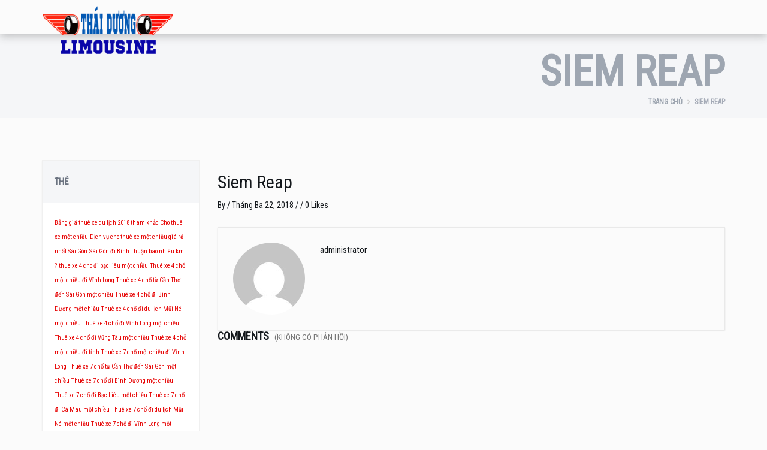

--- FILE ---
content_type: text/html; charset=UTF-8
request_url: https://thuexemotchieu.com.vn/rental_location/siem-reap
body_size: 10699
content:
<!DOCTYPE html>
<html lang="vi" >
<head>
    <meta charset="UTF-8">
    <meta name="viewport" content="width=device-width, initial-scale=1">
  
  <meta name='robots' content='index, follow, max-image-preview:large, max-snippet:-1, max-video-preview:-1' />

	<!-- This site is optimized with the Yoast SEO plugin v21.8 - https://yoast.com/wordpress/plugins/seo/ -->
	<title>Siem Reap | Thuê Xe Một Chiều</title>
	<link rel="canonical" href="https://thuexemotchieu.com.vn/rental_location/siem-reap" />
	<meta property="og:locale" content="vi_VN" />
	<meta property="og:type" content="article" />
	<meta property="og:title" content="Siem Reap | Thuê Xe Một Chiều" />
	<meta property="og:url" content="https://thuexemotchieu.com.vn/rental_location/siem-reap" />
	<meta property="og:site_name" content="Thuê Xe Một Chiều" />
	<meta name="twitter:card" content="summary_large_image" />
	<script type="application/ld+json" class="yoast-schema-graph">{"@context":"https://schema.org","@graph":[{"@type":"WebPage","@id":"https://thuexemotchieu.com.vn/rental_location/siem-reap","url":"https://thuexemotchieu.com.vn/rental_location/siem-reap","name":"Siem Reap | Thuê Xe Một Chiều","isPartOf":{"@id":"https://thuexemotchieu.com.vn/#website"},"datePublished":"2018-03-22T04:13:36+00:00","dateModified":"2018-03-22T04:13:36+00:00","breadcrumb":{"@id":"https://thuexemotchieu.com.vn/rental_location/siem-reap#breadcrumb"},"inLanguage":"vi","potentialAction":[{"@type":"ReadAction","target":["https://thuexemotchieu.com.vn/rental_location/siem-reap"]}]},{"@type":"BreadcrumbList","@id":"https://thuexemotchieu.com.vn/rental_location/siem-reap#breadcrumb","itemListElement":[{"@type":"ListItem","position":1,"name":"Home","item":"https://thuexemotchieu.com.vn/"},{"@type":"ListItem","position":2,"name":"Siem Reap"}]},{"@type":"WebSite","@id":"https://thuexemotchieu.com.vn/#website","url":"https://thuexemotchieu.com.vn/","name":"Thuê Xe Một Chiều","description":"Dịch vụ đặt xe chuyên nghiệp","potentialAction":[{"@type":"SearchAction","target":{"@type":"EntryPoint","urlTemplate":"https://thuexemotchieu.com.vn/?s={search_term_string}"},"query-input":"required name=search_term_string"}],"inLanguage":"vi"}]}</script>
	<!-- / Yoast SEO plugin. -->


<link rel='dns-prefetch' href='//maps.googleapis.com' />
<link rel='dns-prefetch' href='//fonts.googleapis.com' />
<link rel="alternate" type="application/rss+xml" title="Dòng thông tin Thuê Xe Một Chiều &raquo;" href="https://thuexemotchieu.com.vn/feed" />
<link rel="alternate" type="application/rss+xml" title="Dòng phản hồi Thuê Xe Một Chiều &raquo;" href="https://thuexemotchieu.com.vn/comments/feed" />
<script type="text/javascript">
window._wpemojiSettings = {"baseUrl":"https:\/\/s.w.org\/images\/core\/emoji\/14.0.0\/72x72\/","ext":".png","svgUrl":"https:\/\/s.w.org\/images\/core\/emoji\/14.0.0\/svg\/","svgExt":".svg","source":{"concatemoji":"https:\/\/thuexemotchieu.com.vn\/wp-includes\/js\/wp-emoji-release.min.js?ver=6.2.8"}};
/*! This file is auto-generated */
!function(e,a,t){var n,r,o,i=a.createElement("canvas"),p=i.getContext&&i.getContext("2d");function s(e,t){p.clearRect(0,0,i.width,i.height),p.fillText(e,0,0);e=i.toDataURL();return p.clearRect(0,0,i.width,i.height),p.fillText(t,0,0),e===i.toDataURL()}function c(e){var t=a.createElement("script");t.src=e,t.defer=t.type="text/javascript",a.getElementsByTagName("head")[0].appendChild(t)}for(o=Array("flag","emoji"),t.supports={everything:!0,everythingExceptFlag:!0},r=0;r<o.length;r++)t.supports[o[r]]=function(e){if(p&&p.fillText)switch(p.textBaseline="top",p.font="600 32px Arial",e){case"flag":return s("\ud83c\udff3\ufe0f\u200d\u26a7\ufe0f","\ud83c\udff3\ufe0f\u200b\u26a7\ufe0f")?!1:!s("\ud83c\uddfa\ud83c\uddf3","\ud83c\uddfa\u200b\ud83c\uddf3")&&!s("\ud83c\udff4\udb40\udc67\udb40\udc62\udb40\udc65\udb40\udc6e\udb40\udc67\udb40\udc7f","\ud83c\udff4\u200b\udb40\udc67\u200b\udb40\udc62\u200b\udb40\udc65\u200b\udb40\udc6e\u200b\udb40\udc67\u200b\udb40\udc7f");case"emoji":return!s("\ud83e\udef1\ud83c\udffb\u200d\ud83e\udef2\ud83c\udfff","\ud83e\udef1\ud83c\udffb\u200b\ud83e\udef2\ud83c\udfff")}return!1}(o[r]),t.supports.everything=t.supports.everything&&t.supports[o[r]],"flag"!==o[r]&&(t.supports.everythingExceptFlag=t.supports.everythingExceptFlag&&t.supports[o[r]]);t.supports.everythingExceptFlag=t.supports.everythingExceptFlag&&!t.supports.flag,t.DOMReady=!1,t.readyCallback=function(){t.DOMReady=!0},t.supports.everything||(n=function(){t.readyCallback()},a.addEventListener?(a.addEventListener("DOMContentLoaded",n,!1),e.addEventListener("load",n,!1)):(e.attachEvent("onload",n),a.attachEvent("onreadystatechange",function(){"complete"===a.readyState&&t.readyCallback()})),(e=t.source||{}).concatemoji?c(e.concatemoji):e.wpemoji&&e.twemoji&&(c(e.twemoji),c(e.wpemoji)))}(window,document,window._wpemojiSettings);
</script>
<style type="text/css">
img.wp-smiley,
img.emoji {
	display: inline !important;
	border: none !important;
	box-shadow: none !important;
	height: 1em !important;
	width: 1em !important;
	margin: 0 0.07em !important;
	vertical-align: -0.1em !important;
	background: none !important;
	padding: 0 !important;
}
</style>
	<link rel='stylesheet' id='wp-block-library-css' href='https://thuexemotchieu.com.vn/wp-includes/css/dist/block-library/style.min.css?ver=6.2.8' type='text/css' media='all' />
<link rel='stylesheet' id='classic-theme-styles-css' href='https://thuexemotchieu.com.vn/wp-includes/css/classic-themes.min.css?ver=6.2.8' type='text/css' media='all' />
<style id='global-styles-inline-css' type='text/css'>
body{--wp--preset--color--black: #000000;--wp--preset--color--cyan-bluish-gray: #abb8c3;--wp--preset--color--white: #ffffff;--wp--preset--color--pale-pink: #f78da7;--wp--preset--color--vivid-red: #cf2e2e;--wp--preset--color--luminous-vivid-orange: #ff6900;--wp--preset--color--luminous-vivid-amber: #fcb900;--wp--preset--color--light-green-cyan: #7bdcb5;--wp--preset--color--vivid-green-cyan: #00d084;--wp--preset--color--pale-cyan-blue: #8ed1fc;--wp--preset--color--vivid-cyan-blue: #0693e3;--wp--preset--color--vivid-purple: #9b51e0;--wp--preset--gradient--vivid-cyan-blue-to-vivid-purple: linear-gradient(135deg,rgba(6,147,227,1) 0%,rgb(155,81,224) 100%);--wp--preset--gradient--light-green-cyan-to-vivid-green-cyan: linear-gradient(135deg,rgb(122,220,180) 0%,rgb(0,208,130) 100%);--wp--preset--gradient--luminous-vivid-amber-to-luminous-vivid-orange: linear-gradient(135deg,rgba(252,185,0,1) 0%,rgba(255,105,0,1) 100%);--wp--preset--gradient--luminous-vivid-orange-to-vivid-red: linear-gradient(135deg,rgba(255,105,0,1) 0%,rgb(207,46,46) 100%);--wp--preset--gradient--very-light-gray-to-cyan-bluish-gray: linear-gradient(135deg,rgb(238,238,238) 0%,rgb(169,184,195) 100%);--wp--preset--gradient--cool-to-warm-spectrum: linear-gradient(135deg,rgb(74,234,220) 0%,rgb(151,120,209) 20%,rgb(207,42,186) 40%,rgb(238,44,130) 60%,rgb(251,105,98) 80%,rgb(254,248,76) 100%);--wp--preset--gradient--blush-light-purple: linear-gradient(135deg,rgb(255,206,236) 0%,rgb(152,150,240) 100%);--wp--preset--gradient--blush-bordeaux: linear-gradient(135deg,rgb(254,205,165) 0%,rgb(254,45,45) 50%,rgb(107,0,62) 100%);--wp--preset--gradient--luminous-dusk: linear-gradient(135deg,rgb(255,203,112) 0%,rgb(199,81,192) 50%,rgb(65,88,208) 100%);--wp--preset--gradient--pale-ocean: linear-gradient(135deg,rgb(255,245,203) 0%,rgb(182,227,212) 50%,rgb(51,167,181) 100%);--wp--preset--gradient--electric-grass: linear-gradient(135deg,rgb(202,248,128) 0%,rgb(113,206,126) 100%);--wp--preset--gradient--midnight: linear-gradient(135deg,rgb(2,3,129) 0%,rgb(40,116,252) 100%);--wp--preset--duotone--dark-grayscale: url('#wp-duotone-dark-grayscale');--wp--preset--duotone--grayscale: url('#wp-duotone-grayscale');--wp--preset--duotone--purple-yellow: url('#wp-duotone-purple-yellow');--wp--preset--duotone--blue-red: url('#wp-duotone-blue-red');--wp--preset--duotone--midnight: url('#wp-duotone-midnight');--wp--preset--duotone--magenta-yellow: url('#wp-duotone-magenta-yellow');--wp--preset--duotone--purple-green: url('#wp-duotone-purple-green');--wp--preset--duotone--blue-orange: url('#wp-duotone-blue-orange');--wp--preset--font-size--small: 13px;--wp--preset--font-size--medium: 20px;--wp--preset--font-size--large: 36px;--wp--preset--font-size--x-large: 42px;--wp--preset--spacing--20: 0.44rem;--wp--preset--spacing--30: 0.67rem;--wp--preset--spacing--40: 1rem;--wp--preset--spacing--50: 1.5rem;--wp--preset--spacing--60: 2.25rem;--wp--preset--spacing--70: 3.38rem;--wp--preset--spacing--80: 5.06rem;--wp--preset--shadow--natural: 6px 6px 9px rgba(0, 0, 0, 0.2);--wp--preset--shadow--deep: 12px 12px 50px rgba(0, 0, 0, 0.4);--wp--preset--shadow--sharp: 6px 6px 0px rgba(0, 0, 0, 0.2);--wp--preset--shadow--outlined: 6px 6px 0px -3px rgba(255, 255, 255, 1), 6px 6px rgba(0, 0, 0, 1);--wp--preset--shadow--crisp: 6px 6px 0px rgba(0, 0, 0, 1);}:where(.is-layout-flex){gap: 0.5em;}body .is-layout-flow > .alignleft{float: left;margin-inline-start: 0;margin-inline-end: 2em;}body .is-layout-flow > .alignright{float: right;margin-inline-start: 2em;margin-inline-end: 0;}body .is-layout-flow > .aligncenter{margin-left: auto !important;margin-right: auto !important;}body .is-layout-constrained > .alignleft{float: left;margin-inline-start: 0;margin-inline-end: 2em;}body .is-layout-constrained > .alignright{float: right;margin-inline-start: 2em;margin-inline-end: 0;}body .is-layout-constrained > .aligncenter{margin-left: auto !important;margin-right: auto !important;}body .is-layout-constrained > :where(:not(.alignleft):not(.alignright):not(.alignfull)){max-width: var(--wp--style--global--content-size);margin-left: auto !important;margin-right: auto !important;}body .is-layout-constrained > .alignwide{max-width: var(--wp--style--global--wide-size);}body .is-layout-flex{display: flex;}body .is-layout-flex{flex-wrap: wrap;align-items: center;}body .is-layout-flex > *{margin: 0;}:where(.wp-block-columns.is-layout-flex){gap: 2em;}.has-black-color{color: var(--wp--preset--color--black) !important;}.has-cyan-bluish-gray-color{color: var(--wp--preset--color--cyan-bluish-gray) !important;}.has-white-color{color: var(--wp--preset--color--white) !important;}.has-pale-pink-color{color: var(--wp--preset--color--pale-pink) !important;}.has-vivid-red-color{color: var(--wp--preset--color--vivid-red) !important;}.has-luminous-vivid-orange-color{color: var(--wp--preset--color--luminous-vivid-orange) !important;}.has-luminous-vivid-amber-color{color: var(--wp--preset--color--luminous-vivid-amber) !important;}.has-light-green-cyan-color{color: var(--wp--preset--color--light-green-cyan) !important;}.has-vivid-green-cyan-color{color: var(--wp--preset--color--vivid-green-cyan) !important;}.has-pale-cyan-blue-color{color: var(--wp--preset--color--pale-cyan-blue) !important;}.has-vivid-cyan-blue-color{color: var(--wp--preset--color--vivid-cyan-blue) !important;}.has-vivid-purple-color{color: var(--wp--preset--color--vivid-purple) !important;}.has-black-background-color{background-color: var(--wp--preset--color--black) !important;}.has-cyan-bluish-gray-background-color{background-color: var(--wp--preset--color--cyan-bluish-gray) !important;}.has-white-background-color{background-color: var(--wp--preset--color--white) !important;}.has-pale-pink-background-color{background-color: var(--wp--preset--color--pale-pink) !important;}.has-vivid-red-background-color{background-color: var(--wp--preset--color--vivid-red) !important;}.has-luminous-vivid-orange-background-color{background-color: var(--wp--preset--color--luminous-vivid-orange) !important;}.has-luminous-vivid-amber-background-color{background-color: var(--wp--preset--color--luminous-vivid-amber) !important;}.has-light-green-cyan-background-color{background-color: var(--wp--preset--color--light-green-cyan) !important;}.has-vivid-green-cyan-background-color{background-color: var(--wp--preset--color--vivid-green-cyan) !important;}.has-pale-cyan-blue-background-color{background-color: var(--wp--preset--color--pale-cyan-blue) !important;}.has-vivid-cyan-blue-background-color{background-color: var(--wp--preset--color--vivid-cyan-blue) !important;}.has-vivid-purple-background-color{background-color: var(--wp--preset--color--vivid-purple) !important;}.has-black-border-color{border-color: var(--wp--preset--color--black) !important;}.has-cyan-bluish-gray-border-color{border-color: var(--wp--preset--color--cyan-bluish-gray) !important;}.has-white-border-color{border-color: var(--wp--preset--color--white) !important;}.has-pale-pink-border-color{border-color: var(--wp--preset--color--pale-pink) !important;}.has-vivid-red-border-color{border-color: var(--wp--preset--color--vivid-red) !important;}.has-luminous-vivid-orange-border-color{border-color: var(--wp--preset--color--luminous-vivid-orange) !important;}.has-luminous-vivid-amber-border-color{border-color: var(--wp--preset--color--luminous-vivid-amber) !important;}.has-light-green-cyan-border-color{border-color: var(--wp--preset--color--light-green-cyan) !important;}.has-vivid-green-cyan-border-color{border-color: var(--wp--preset--color--vivid-green-cyan) !important;}.has-pale-cyan-blue-border-color{border-color: var(--wp--preset--color--pale-cyan-blue) !important;}.has-vivid-cyan-blue-border-color{border-color: var(--wp--preset--color--vivid-cyan-blue) !important;}.has-vivid-purple-border-color{border-color: var(--wp--preset--color--vivid-purple) !important;}.has-vivid-cyan-blue-to-vivid-purple-gradient-background{background: var(--wp--preset--gradient--vivid-cyan-blue-to-vivid-purple) !important;}.has-light-green-cyan-to-vivid-green-cyan-gradient-background{background: var(--wp--preset--gradient--light-green-cyan-to-vivid-green-cyan) !important;}.has-luminous-vivid-amber-to-luminous-vivid-orange-gradient-background{background: var(--wp--preset--gradient--luminous-vivid-amber-to-luminous-vivid-orange) !important;}.has-luminous-vivid-orange-to-vivid-red-gradient-background{background: var(--wp--preset--gradient--luminous-vivid-orange-to-vivid-red) !important;}.has-very-light-gray-to-cyan-bluish-gray-gradient-background{background: var(--wp--preset--gradient--very-light-gray-to-cyan-bluish-gray) !important;}.has-cool-to-warm-spectrum-gradient-background{background: var(--wp--preset--gradient--cool-to-warm-spectrum) !important;}.has-blush-light-purple-gradient-background{background: var(--wp--preset--gradient--blush-light-purple) !important;}.has-blush-bordeaux-gradient-background{background: var(--wp--preset--gradient--blush-bordeaux) !important;}.has-luminous-dusk-gradient-background{background: var(--wp--preset--gradient--luminous-dusk) !important;}.has-pale-ocean-gradient-background{background: var(--wp--preset--gradient--pale-ocean) !important;}.has-electric-grass-gradient-background{background: var(--wp--preset--gradient--electric-grass) !important;}.has-midnight-gradient-background{background: var(--wp--preset--gradient--midnight) !important;}.has-small-font-size{font-size: var(--wp--preset--font-size--small) !important;}.has-medium-font-size{font-size: var(--wp--preset--font-size--medium) !important;}.has-large-font-size{font-size: var(--wp--preset--font-size--large) !important;}.has-x-large-font-size{font-size: var(--wp--preset--font-size--x-large) !important;}
.wp-block-navigation a:where(:not(.wp-element-button)){color: inherit;}
:where(.wp-block-columns.is-layout-flex){gap: 2em;}
.wp-block-pullquote{font-size: 1.5em;line-height: 1.6;}
</style>
<link rel='stylesheet' id='contact-form-7-css' href='https://thuexemotchieu.com.vn/wp-content/plugins/contact-form-7/includes/css/styles.css?ver=5.8.7' type='text/css' media='all' />
<link rel='stylesheet' id='woocommerce-layout-css' href='https://thuexemotchieu.com.vn/wp-content/plugins/woocommerce/assets/css/woocommerce-layout.css?ver=8.2.4' type='text/css' media='all' />
<link rel='stylesheet' id='woocommerce-smallscreen-css' href='https://thuexemotchieu.com.vn/wp-content/plugins/woocommerce/assets/css/woocommerce-smallscreen.css?ver=8.2.4' type='text/css' media='only screen and (max-width: 768px)' />
<link rel='stylesheet' id='woocommerce-general-css' href='https://thuexemotchieu.com.vn/wp-content/plugins/woocommerce/assets/css/woocommerce.css?ver=8.2.4' type='text/css' media='all' />
<style id='woocommerce-inline-inline-css' type='text/css'>
.woocommerce form .form-row .required { visibility: visible; }
</style>
<link rel='stylesheet' id='dashicons-css' href='https://thuexemotchieu.com.vn/wp-includes/css/dashicons.min.css?ver=6.2.8' type='text/css' media='all' />
<link rel='stylesheet' id='renita_bootstrap.min-css' href='https://thuexemotchieu.com.vn/wp-content/themes/rentit/js/bootstrap/css/bootstrap.min.css?ver=6.2.8' type='text/css' media='all' />
<link rel='stylesheet' id='renita_bootstrap-select-css' href='https://thuexemotchieu.com.vn/wp-content/themes/rentit/js/bootstrap-select/css/bootstrap-select.min.css?ver=6.2.8' type='text/css' media='all' />
<link rel='stylesheet' id='renita_font-awesome-css' href='https://thuexemotchieu.com.vn/wp-content/themes/rentit/js/fontawesome/css/font-awesome.min.css?ver=6.2.8' type='text/css' media='all' />
<link rel='stylesheet' id='renita_prettyPhoto-css' href='https://thuexemotchieu.com.vn/wp-content/themes/rentit/js/prettyphoto/css/prettyPhoto.css?ver=6.2.8' type='text/css' media='all' />
<link rel='stylesheet' id='renita_owl.carousel.min-css' href='https://thuexemotchieu.com.vn/wp-content/themes/rentit/js/owl-carousel2/assets/owl.carousel.min.css?ver=6.2.8' type='text/css' media='all' />
<link rel='stylesheet' id='renita_owl.theme.default.min-css' href='https://thuexemotchieu.com.vn/wp-content/themes/rentit/js/owl-carousel2/assets/owl.theme.default.min.css?ver=6.2.8' type='text/css' media='all' />
<link rel='stylesheet' id='renita_animate.min-css' href='https://thuexemotchieu.com.vn/wp-content/themes/rentit/js/animate/animate.min.css?ver=6.2.8' type='text/css' media='all' />
<link rel='stylesheet' id='renita_swiper.min-css' href='https://thuexemotchieu.com.vn/wp-content/themes/rentit/js/swiper/css/swiper.min.css?ver=6.2.8' type='text/css' media='all' />
<link rel='stylesheet' id='renita_bootstrap-datetimepicker-css' href='https://thuexemotchieu.com.vn/wp-content/themes/rentit/js/datetimepicker/css/bootstrap-datetimepicker.min.css?ver=6.2.8' type='text/css' media='all' />
<link rel='stylesheet' id='renita_theme1-css' href='https://thuexemotchieu.com.vn/wp-content/themes/rentit/css/theme.css?ver=6.2.8' type='text/css' media='all' />
<link rel='stylesheet' id='renita_wp-css' href='https://thuexemotchieu.com.vn/wp-content/themes/rentit/style.css?ver=6.2.8' type='text/css' media='all' />
<link rel='stylesheet' id='rentit_fonts_google_custum1-css' href='//fonts.googleapis.com/css?family=Roboto+Condensed&#038;ver=6.2.8' type='text/css' media='all' />
<style id='rentit_fonts_google_custum1-inline-css' type='text/css'>
h1,.h2,.h3,.h4,.h5,.h6,h1,h2,h3,h4,h5,h6 {
                 font-family: 'Roboto Condensed' ;
           }
</style>
<link rel='stylesheet' id='rentit_fonts_google_custum_d-css' href='//fonts.googleapis.com/css?family=Roboto+Condensed&#038;ver=6.2.8' type='text/css' media='all' />
<style id='rentit_fonts_google_custum_d-inline-css' type='text/css'>
 .btn-theme , .navigation .nav.sf-menu , .main-slider .caption-subtitle ,
 .main-slider .ver3 .caption-title , .main-slider .ver4 .caption-title ,
 .main-slider .sub .caption-title ,  .main-slider .sub .caption-subtitle ,
 .recent-post .meta-date , .recent-post .media-link .badge , .tabs li ,
 .thumbnail-banner.alt-font .caption-title , .thumbnail-banner.alt-font .caption-sub-title ,
 .car-big-card .car-details .price strong  {
                 font-family: 'Roboto Condensed' ;
           }
 .gm-style,  body ,  .main-slider .caption-title , .wishlist td.total a .fa-close:before , .payments-options .panel-title  {
                 font-family: 'Roboto Condensed' ;
           }
</style>
<link rel='stylesheet' id='renita_jquery-style-css' href='https://thuexemotchieu.com.vn/wp-content/themes/rentit/css/jquery-ui.css?ver=6.2.8' type='text/css' media='all' />
<script type='text/javascript' src='https://thuexemotchieu.com.vn/wp-includes/js/jquery/jquery.min.js?ver=3.6.4' id='jquery-core-js'></script>
<script type='text/javascript' src='https://thuexemotchieu.com.vn/wp-includes/js/jquery/jquery-migrate.min.js?ver=3.4.0' id='jquery-migrate-js'></script>
<script type='text/javascript' src='https://thuexemotchieu.com.vn/wp-content/plugins/woocommerce/assets/js/jquery-blockui/jquery.blockUI.min.js?ver=2.7.0-wc.8.2.4' id='jquery-blockui-js'></script>
<script type='text/javascript' id='wc-add-to-cart-js-extra'>
/* <![CDATA[ */
var wc_add_to_cart_params = {"ajax_url":"\/wp-admin\/admin-ajax.php","wc_ajax_url":"\/?wc-ajax=%%endpoint%%","i18n_view_cart":"Xem gi\u1ecf h\u00e0ng","cart_url":"https:\/\/thuexemotchieu.com.vn\/cart","is_cart":"","cart_redirect_after_add":"yes"};
/* ]]> */
</script>
<script type='text/javascript' src='https://thuexemotchieu.com.vn/wp-content/plugins/woocommerce/assets/js/frontend/add-to-cart.min.js?ver=8.2.4' id='wc-add-to-cart-js'></script>
<script type='text/javascript' src='https://thuexemotchieu.com.vn/wp-content/plugins/js_composer/assets/js/vendors/woocommerce-add-to-cart.js?ver=5.1' id='vc_woocommerce-add-to-cart-js-js'></script>
<!--[if lt IE 9]>
<script type='text/javascript' src='https://thuexemotchieu.com.vn/wp-content/themes/rentit/js/iesupport/html5shiv.js?ver=6.2.8' id='renita_html5shiv-js'></script>
<![endif]-->
<!--[if lt IE 9]>
<script type='text/javascript' src='https://thuexemotchieu.com.vn/wp-content/themes/rentit/js/iesupport/respond.min.js?ver=6.2.8' id='renita_respond-js'></script>
<![endif]-->
<link rel="https://api.w.org/" href="https://thuexemotchieu.com.vn/wp-json/" /><link rel="EditURI" type="application/rsd+xml" title="RSD" href="https://thuexemotchieu.com.vn/xmlrpc.php?rsd" />
<link rel="wlwmanifest" type="application/wlwmanifest+xml" href="https://thuexemotchieu.com.vn/wp-includes/wlwmanifest.xml" />
<meta name="generator" content="WordPress 6.2.8" />
<meta name="generator" content="WooCommerce 8.2.4" />
<link rel='shortlink' href='https://thuexemotchieu.com.vn/?p=11151' />
<link rel="alternate" type="application/json+oembed" href="https://thuexemotchieu.com.vn/wp-json/oembed/1.0/embed?url=https%3A%2F%2Fthuexemotchieu.com.vn%2Frental_location%2Fsiem-reap" />
<link rel="alternate" type="text/xml+oembed" href="https://thuexemotchieu.com.vn/wp-json/oembed/1.0/embed?url=https%3A%2F%2Fthuexemotchieu.com.vn%2Frental_location%2Fsiem-reap&#038;format=xml" />
	<noscript><style>.woocommerce-product-gallery{ opacity: 1 !important; }</style></noscript>
	<style type="text/css">.recentcomments a{display:inline !important;padding:0 !important;margin:0 !important;}</style><meta name="generator" content="Powered by Visual Composer - drag and drop page builder for WordPress."/>
<!--[if lte IE 9]><link rel="stylesheet" type="text/css" href="https://thuexemotchieu.com.vn/wp-content/plugins/js_composer/assets/css/vc_lte_ie9.min.css" media="screen"><![endif]--><!--[if IE  8]><link rel="stylesheet" type="text/css" href="https://thuexemotchieu.com.vn/wp-content/plugins/js_composer/assets/css/vc-ie8.min.css" media="screen"><![endif]-->			<style id="wpsp-style-frontend"></style>
			<link rel="icon" href="https://thuexemotchieu.com.vn/wp-content/uploads/2018/03/cropped-logo1-1-32x32.jpg" sizes="32x32" />
<link rel="icon" href="https://thuexemotchieu.com.vn/wp-content/uploads/2018/03/cropped-logo1-1-192x192.jpg" sizes="192x192" />
<link rel="apple-touch-icon" href="https://thuexemotchieu.com.vn/wp-content/uploads/2018/03/cropped-logo1-1-180x180.jpg" />
<meta name="msapplication-TileImage" content="https://thuexemotchieu.com.vn/wp-content/uploads/2018/03/cropped-logo1-1-270x270.jpg" />
<noscript><style type="text/css"> .wpb_animate_when_almost_visible { opacity: 1; }</style></noscript></head>
<body data-rsssl=1 id="home" class="wide">
    <!-- PRELOADER -->
    <div id="preloader">
        <div id="preloader-status">
            <div class="spinner">
                <div class="rect1"></div>
                <div class="rect2"></div>
                <div class="rect3"></div>
                <div class="rect4"></div>
                <div class="rect5"></div>
            </div>
            <div id="preloader-title">  Loading </div>
        </div>
    </div>
    <!-- /PRELOADER -->
<!-- WRAPPER -->
<div class="wrapper">
    <!-- HEADER -->
    <header class="header fixed">
        <div class="header-wrapper">
            <div class="container">
                <!-- Logo -->
                <div class="logo">
                                        <a href="https://thuexemotchieu.com.vn"><img
                            src="https://thuexemotchieu.com.vn/wp-content/themes/rentit/img/thue-xe-mot-chieu.png"
                            alt="Thuê Xe Một Chiều"/></a>
                </div>
                <!-- /Logo -->
                <!-- Mobile menu toggle button -->
                <a href="#" class="menu-toggle btn ripple-effect btn-theme-transparent"><i class="fa fa-bars"></i></a>
                <!-- /Mobile menu toggle button -->
                <!-- Navigation -->
                <nav class="navigation closed clearfix">
    <div class="swiper-wrapper">
        <div class="swiper-slide">
            <!-- navigation menu -->
            <a href="#" class="menu-toggle-close btn"><i class="fa fa-times"></i></a>
            <div class="menu-menu-chinh-container"><ul id="menu-menu-chinh" class="rentit_topmenu nav sf-menu">		<li>
			<ul class="social-icons">
							</ul>
		</li>
		</ul></div>
        </div>

    </div>
    <!-- Add Scroll Bar -->
    <div class="swiper-scrollbar"></div>
</nav>
                <!-- /Navigation -->
            </div>
        </div>
    </header>
    <!-- /HEADER -->
    <div class="content-area">
        <!-- BREADCRUMBS -->
        <!-- BREADCRUMBS -->
                <section class="page-section breadcrumbs text-right">
            <div class="container">
                <div class="page-header">
                    <h1>Siem Reap</h1>
                </div>
                <ul class="breadcrumb">
                    <li><a href="https://thuexemotchieu.com.vn">
                            Trang Chủ                        </a></li>
                    <li class="active"> Siem Reap</li>
                </ul>
            </div>
        </section>
        <!-- /BREADCRUMBS -->
        <!-- /BREADCRUMBS -->
        <!-- PAGE WITH SIDEBAR -->
        <section class="page-section with-sidebar">
            <div class="container">
                <div class="row">
                    <!-- SIDEBAR -->
                    <!-- SIDEBAR -->
<aside class="col-md-3 sidebar" id="sidebar">
    <aside id="tag_cloud-3" class="widget shadow rentit_card-widget widget_tag_cloud"><h1 class="widget-title">Thẻ</h1><div class="widget-content"><div class="tagcloud"><a href="https://thuexemotchieu.com.vn/tag/bang-gia-thue-xe-du-lich-2018-tham-khao" class="tag-cloud-link tag-link-248 tag-link-position-1" style="font-size: 8pt;" aria-label="Bảng giá thuê xe du lịch 2018 tham khảo (1 mục)">Bảng giá thuê xe du lịch 2018 tham khảo</a>
<a href="https://thuexemotchieu.com.vn/tag/cho-thue-xe-mot-chieu" class="tag-cloud-link tag-link-245 tag-link-position-2" style="font-size: 8pt;" aria-label="Cho thuê xe một chiều (1 mục)">Cho thuê xe một chiều</a>
<a href="https://thuexemotchieu.com.vn/tag/dich-vu-cho-thue-xe-mot-chieu-gia-re-nhat-sai-gon" class="tag-cloud-link tag-link-220 tag-link-position-3" style="font-size: 8pt;" aria-label="Dịch vụ cho thuê xe một chiều giá rẻ nhất Sài Gòn (1 mục)">Dịch vụ cho thuê xe một chiều giá rẻ nhất Sài Gòn</a>
<a href="https://thuexemotchieu.com.vn/tag/sai-gon-di-binh-thuan-bao-nhieu-km" class="tag-cloud-link tag-link-244 tag-link-position-4" style="font-size: 8pt;" aria-label="Sài Gòn đi Bình Thuận bao nhiêu km ? (1 mục)">Sài Gòn đi Bình Thuận bao nhiêu km ?</a>
<a href="https://thuexemotchieu.com.vn/tag/thue-xe-4-cho-di-bac-lieu-mot-chieu" class="tag-cloud-link tag-link-200 tag-link-position-5" style="font-size: 8pt;" aria-label="thue xe 4 cho đi bạc liêu một chiều (1 mục)">thue xe 4 cho đi bạc liêu một chiều</a>
<a href="https://thuexemotchieu.com.vn/tag/thue-xe-4-cho-mot-chieu-di-vinh-long" class="tag-cloud-link tag-link-165 tag-link-position-6" style="font-size: 8pt;" aria-label="Thuê xe 4 chổ một chiều đi Vĩnh Long (1 mục)">Thuê xe 4 chổ một chiều đi Vĩnh Long</a>
<a href="https://thuexemotchieu.com.vn/tag/thue-xe-4-cho-tu-can-tho-den-sai-gon-mot-chieu" class="tag-cloud-link tag-link-170 tag-link-position-7" style="font-size: 8pt;" aria-label="Thuê xe 4 chổ từ Cần Thơ đến Sài Gòn một chiều (1 mục)">Thuê xe 4 chổ từ Cần Thơ đến Sài Gòn một chiều</a>
<a href="https://thuexemotchieu.com.vn/tag/thue-xe-4-cho-di-binh-duong-mot-chieu" class="tag-cloud-link tag-link-233 tag-link-position-8" style="font-size: 8pt;" aria-label="Thuê xe 4 chổ đi Bình Dương một chiều (1 mục)">Thuê xe 4 chổ đi Bình Dương một chiều</a>
<a href="https://thuexemotchieu.com.vn/tag/thue-xe-4-cho-di-du-lich-mui-ne-mot-chieu" class="tag-cloud-link tag-link-173 tag-link-position-9" style="font-size: 8pt;" aria-label="Thuê xe 4 chổ đi du lịch Mũi Né một chiều (1 mục)">Thuê xe 4 chổ đi du lịch Mũi Né một chiều</a>
<a href="https://thuexemotchieu.com.vn/tag/thue-xe-4-cho-di-vinh-long-mot-chieu" class="tag-cloud-link tag-link-169 tag-link-position-10" style="font-size: 8pt;" aria-label="Thuê xe 4 chổ đi Vĩnh Long một chiều (1 mục)">Thuê xe 4 chổ đi Vĩnh Long một chiều</a>
<a href="https://thuexemotchieu.com.vn/tag/thue-xe-4-cho-di-vung-tau-mot-chieu" class="tag-cloud-link tag-link-176 tag-link-position-11" style="font-size: 8pt;" aria-label="Thuê xe 4 chổ đi Vũng Tàu một chiều (1 mục)">Thuê xe 4 chổ đi Vũng Tàu một chiều</a>
<a href="https://thuexemotchieu.com.vn/tag/thue-xe-4-cho-mot-chieu-di-tinh" class="tag-cloud-link tag-link-246 tag-link-position-12" style="font-size: 8pt;" aria-label="Thuê xe 4 chỗ một chiều đi tỉnh (1 mục)">Thuê xe 4 chỗ một chiều đi tỉnh</a>
<a href="https://thuexemotchieu.com.vn/tag/thue-xe-7-cho-mot-chieu-di-vinh-long" class="tag-cloud-link tag-link-166 tag-link-position-13" style="font-size: 8pt;" aria-label="Thuê xe 7 chổ một chiều đi Vĩnh Long (1 mục)">Thuê xe 7 chổ một chiều đi Vĩnh Long</a>
<a href="https://thuexemotchieu.com.vn/tag/thue-xe-7-cho-tu-can-tho-den-sai-gon-mot-chieu" class="tag-cloud-link tag-link-171 tag-link-position-14" style="font-size: 8pt;" aria-label="Thuê xe 7 chổ từ Cần Thơ đến Sài Gòn một chiều (1 mục)">Thuê xe 7 chổ từ Cần Thơ đến Sài Gòn một chiều</a>
<a href="https://thuexemotchieu.com.vn/tag/thue-xe-7-cho-di-binh-duong-mot-chieu" class="tag-cloud-link tag-link-234 tag-link-position-15" style="font-size: 8pt;" aria-label="Thuê xe 7 chổ đi Bình Dương một chiều (1 mục)">Thuê xe 7 chổ đi Bình Dương một chiều</a>
<a href="https://thuexemotchieu.com.vn/tag/thue-xe-7-cho-di-bac-lieu-mot-chieu" class="tag-cloud-link tag-link-201 tag-link-position-16" style="font-size: 8pt;" aria-label="Thuê xe 7 chổ đi Bạc Liêu một chiều (1 mục)">Thuê xe 7 chổ đi Bạc Liêu một chiều</a>
<a href="https://thuexemotchieu.com.vn/tag/thue-xe-7-cho-di-ca-mau-mot-chieu" class="tag-cloud-link tag-link-197 tag-link-position-17" style="font-size: 8pt;" aria-label="Thuê xe 7 chổ đi Cà Mau một chiều (1 mục)">Thuê xe 7 chổ đi Cà Mau một chiều</a>
<a href="https://thuexemotchieu.com.vn/tag/thue-xe-7-cho-di-du-lich-mui-ne-mot-chieu" class="tag-cloud-link tag-link-174 tag-link-position-18" style="font-size: 8pt;" aria-label="Thuê xe 7 chổ đi du lịch Mũi Né một chiều (1 mục)">Thuê xe 7 chổ đi du lịch Mũi Né một chiều</a>
<a href="https://thuexemotchieu.com.vn/tag/thue-xe-7-cho-di-vinh-long-mot-chieu" class="tag-cloud-link tag-link-168 tag-link-position-19" style="font-size: 8pt;" aria-label="Thuê xe 7 chổ đi Vĩnh Long một chiều (1 mục)">Thuê xe 7 chổ đi Vĩnh Long một chiều</a>
<a href="https://thuexemotchieu.com.vn/tag/thue-xe-7-cho-di-chua-ba-chau-doc-1-chieu" class="tag-cloud-link tag-link-252 tag-link-position-20" style="font-size: 8pt;" aria-label="Thuê xe 7 chỗ đi Chùa Bà Châu Đốc 1 chiều (1 mục)">Thuê xe 7 chỗ đi Chùa Bà Châu Đốc 1 chiều</a>
<a href="https://thuexemotchieu.com.vn/tag/thue-xe-7-cho-di-tinh-mot-chieu" class="tag-cloud-link tag-link-247 tag-link-position-21" style="font-size: 8pt;" aria-label="Thuê xe 7 chỗ đi tĩnh một chiều (1 mục)">Thuê xe 7 chỗ đi tĩnh một chiều</a>
<a href="https://thuexemotchieu.com.vn/tag/thue-xe-16-cho-di-binh-duong-mot-chieu" class="tag-cloud-link tag-link-235 tag-link-position-22" style="font-size: 8pt;" aria-label="Thuê xe 16 chổ đi Bình Dương một chiều (1 mục)">Thuê xe 16 chổ đi Bình Dương một chiều</a>
<a href="https://thuexemotchieu.com.vn/tag/thue-xe-limousine-tu-can-tho-den-sai-gon-mot-chieu" class="tag-cloud-link tag-link-172 tag-link-position-23" style="font-size: 8pt;" aria-label="Thuê xe limousine từ Cần Thơ đến Sài Gòn một chiều (1 mục)">Thuê xe limousine từ Cần Thơ đến Sài Gòn một chiều</a>
<a href="https://thuexemotchieu.com.vn/tag/thue-xe-limousine-di-binh-duong-mot-chieu" class="tag-cloud-link tag-link-236 tag-link-position-24" style="font-size: 8pt;" aria-label="Thuê xe limousine đi Bình Dương một chiều (1 mục)">Thuê xe limousine đi Bình Dương một chiều</a>
<a href="https://thuexemotchieu.com.vn/tag/thue-xe-limousine-di-bac-lieu-mot-chieu" class="tag-cloud-link tag-link-202 tag-link-position-25" style="font-size: 8pt;" aria-label="Thuê xe Limousine đi Bạc Liêu một chiều (1 mục)">Thuê xe Limousine đi Bạc Liêu một chiều</a>
<a href="https://thuexemotchieu.com.vn/tag/thue-xe-limousine-di-ca-mau-mot-chieu" class="tag-cloud-link tag-link-198 tag-link-position-26" style="font-size: 8pt;" aria-label="Thuê xe limousine đi Cà Mau một chiều (1 mục)">Thuê xe limousine đi Cà Mau một chiều</a>
<a href="https://thuexemotchieu.com.vn/tag/thue-xe-limousine-di-du-lich-mui-ne-mot-chieu" class="tag-cloud-link tag-link-175 tag-link-position-27" style="font-size: 8pt;" aria-label="Thuê xe limousine đi du lịch Mũi Né một chiều (1 mục)">Thuê xe limousine đi du lịch Mũi Né một chiều</a>
<a href="https://thuexemotchieu.com.vn/tag/thue-xe-limousine-di-vinh-long-mot-chieu" class="tag-cloud-link tag-link-167 tag-link-position-28" style="font-size: 8pt;" aria-label="Thuê xe limousine đi Vĩnh Long một chiều (1 mục)">Thuê xe limousine đi Vĩnh Long một chiều</a>
<a href="https://thuexemotchieu.com.vn/tag/thue-xe-mot-chieu" class="tag-cloud-link tag-link-239 tag-link-position-29" style="font-size: 8pt;" aria-label="thuê xe một chiều (1 mục)">thuê xe một chiều</a>
<a href="https://thuexemotchieu.com.vn/tag/thue-xe-mot-chieu-xe-khach-thai-duong" class="tag-cloud-link tag-link-240 tag-link-position-30" style="font-size: 8pt;" aria-label="Thuê xe một chiều - xe khách Thái Dương (1 mục)">Thuê xe một chiều - xe khách Thái Dương</a>
<a href="https://thuexemotchieu.com.vn/tag/thue-xe-mot-chieu-gia-re-di-cac-tinh" class="tag-cloud-link tag-link-226 tag-link-position-31" style="font-size: 8pt;" aria-label="Thuê Xe Một Chiều Giá Rẻ Đi Các Tỉnh (1 mục)">Thuê Xe Một Chiều Giá Rẻ Đi Các Tỉnh</a>
<a href="https://thuexemotchieu.com.vn/tag/thue-xe-mot-chieu-giai-phap-moi-cho-cac-chuyen-du-lich-xa" class="tag-cloud-link tag-link-238 tag-link-position-32" style="font-size: 8pt;" aria-label="Thuê xe một chiều giải pháp mới cho các chuyến du lịch xa (1 mục)">Thuê xe một chiều giải pháp mới cho các chuyến du lịch xa</a>
<a href="https://thuexemotchieu.com.vn/tag/thue-xe-mot-chieu-di-binh-duong" class="tag-cloud-link tag-link-232 tag-link-position-33" style="font-size: 8pt;" aria-label="Thuê xe một chiều đi Bình Dương (1 mục)">Thuê xe một chiều đi Bình Dương</a>
<a href="https://thuexemotchieu.com.vn/tag/thue-xe-mot-chieu-di-bac-lieu" class="tag-cloud-link tag-link-203 tag-link-position-34" style="font-size: 8pt;" aria-label="Thuê xe một chiều đi Bạc Liêu (1 mục)">Thuê xe một chiều đi Bạc Liêu</a>
<a href="https://thuexemotchieu.com.vn/tag/thue-xe-mot-chieu-di-ca-mau" class="tag-cloud-link tag-link-199 tag-link-position-35" style="font-size: 8pt;" aria-label="Thuê xe một chiều đi Cà Mau (1 mục)">Thuê xe một chiều đi Cà Mau</a>
<a href="https://thuexemotchieu.com.vn/tag/thue-xe-mot-chieu-di-cac-tinh" class="tag-cloud-link tag-link-237 tag-link-position-36" style="font-size: 8pt;" aria-label="Thuê xe một chiều đi các tỉnh (1 mục)">Thuê xe một chiều đi các tỉnh</a>
<a href="https://thuexemotchieu.com.vn/tag/thue-xe-mot-chieu-di-tinh" class="tag-cloud-link tag-link-249 tag-link-position-37" style="font-size: 8pt;" aria-label="Thuê xe một chiều đi tĩnh (1 mục)">Thuê xe một chiều đi tĩnh</a>
<a href="https://thuexemotchieu.com.vn/tag/thue-xe-di-mot-chieu-ve-tinh" class="tag-cloud-link tag-link-231 tag-link-position-38" style="font-size: 8pt;" aria-label="Thuê xe đi một chiều về tỉnh (1 mục)">Thuê xe đi một chiều về tỉnh</a>
<a href="https://thuexemotchieu.com.vn/tag/thue-xe-don-tien-san-bay-phnom-penh-campuchia" class="tag-cloud-link tag-link-205 tag-link-position-39" style="font-size: 8pt;" aria-label="Thuê xe đón tiễn sân bay Phnom Penh Campuchia (1 mục)">Thuê xe đón tiễn sân bay Phnom Penh Campuchia</a>
<a href="https://thuexemotchieu.com.vn/tag/tu-sai-gon-di-an-giang-bao-nhieu-km" class="tag-cloud-link tag-link-243 tag-link-position-40" style="font-size: 8pt;" aria-label="Từ Sài Gòn đi An Giang bao nhiêu km (1 mục)">Từ Sài Gòn đi An Giang bao nhiêu km</a>
<a href="https://thuexemotchieu.com.vn/tag/tu-sai-gon-di-mui-ne-bao-nhieu-km-ta" class="tag-cloud-link tag-link-222 tag-link-position-41" style="font-size: 8pt;" aria-label="Từ Sài Gòn đi Mũi Né bao nhiêu km ta (1 mục)">Từ Sài Gòn đi Mũi Né bao nhiêu km ta</a>
<a href="https://thuexemotchieu.com.vn/tag/tu-sai-gon-di-rach-gia-bao-nhieu-km-thue-xe-mot-chieu" class="tag-cloud-link tag-link-242 tag-link-position-42" style="font-size: 8pt;" aria-label="Từ Sài Gòn đi Rạch Giá bao nhiêu km -thuê xe một chiều (1 mục)">Từ Sài Gòn đi Rạch Giá bao nhiêu km -thuê xe một chiều</a>
<a href="https://thuexemotchieu.com.vn/tag/tu-sai-gon-di-dong-xoai-bao-nhieu-km" class="tag-cloud-link tag-link-204 tag-link-position-43" style="font-size: 8pt;" aria-label="Từ Sài Gòn đi Đồng Xoài bao nhiêu km? (1 mục)">Từ Sài Gòn đi Đồng Xoài bao nhiêu km?</a>
<a href="https://thuexemotchieu.com.vn/tag/tu-tp-hcm-di-da-nang-bao-nhieu-km" class="tag-cloud-link tag-link-254 tag-link-position-44" style="font-size: 8pt;" aria-label="Từ TP.HCM đi Đà Nẵng bao nhiêu km? (1 mục)">Từ TP.HCM đi Đà Nẵng bao nhiêu km?</a>
<a href="https://thuexemotchieu.com.vn/tag/tu-tphcm-di-ca-mau-bao-nhieu-km-thue-xe-mot-chieu" class="tag-cloud-link tag-link-253 tag-link-position-45" style="font-size: 8pt;" aria-label="Từ tphcm đi cà mau bao nhiêu km- thuê xe một chiều (1 mục)">Từ tphcm đi cà mau bao nhiêu km- thuê xe một chiều</a></div>
</div></aside></aside>
<!-- /SIDEBAR -->                    <!-- /SIDEBAR -->
                    <div class="col-md-9 content" id="content">
                                                                                        <article class="post-wrap post-11151 rental_location type-rental_location status-publish hentry">

        <div class="post-media">
                    </div>

        <div class="post-header">

            <h2 class="post-title">Siem Reap</h2>
            <div class="post-meta">
    By <a href="https://thuexemotchieu.com.vn/author"></a> / <a href="https://thuexemotchieu.com.vn/rental_location/siem-reap">Tháng Ba 22, 2018</a> /      /  0    Likes</div><!-- /.post-meta -->
        </div>

        
        <div class="post-body">
            <div class="post-excerpt">

                
            </div>
        </div>

        
    </article>

                                                    <!-- About the author -->                             <div class="about-the-author clearfix">

                                <div class="media">
                                                                        <img class="media-object pull-left"
                                         src="https://secure.gravatar.com/avatar/?s=120&#038;d=mm&#038;r=g"
                                         alt="3">
                                    <div class="media-body">
                                                                                <p class="media-category">administrator</p>
                                        <h4 class="media-heading"><a href="#"></a></h4>
                                        <p></p>
                                    </div>
                                </div>

                            </div>                           <!-- /About the author -->
                        
                        <section class="page-section no-padding of-visible">
                            <h4 class="block-title"> Comments                                <small class="thin">(Không có phản hồi)</small>
                            </h4>
                                                    </section>
                        <!-- /PAGE -->
                    </div>
                    <!-- CONTENT -->
                                        <!-- /CONTENT -->
                </div>
            </div>
        </section>
        <!-- /PAGE WITH SIDEBAR -->
    </div>
<!-- FOOTER -->
	<!-- FOOTER -->
		<footer class="footer">
					<div class="footer-widgets">
				<div class="container">
					<div class="row">
						<div class="col-md-3"><div class="widget"><h4 class="widget-title">Thuê xe một chiều</h4>

		<p>Du lịch Thái Dương cung cấp dịch vụ cho thuê xe một chiều cao cấp 1900 9227</p>
		
			<ul class="social-icons">
				
					     <li>
        <a href="https://www.facebook.com/"><i class="fa fa-facebook"></i></a>
    </li>
    
					     <li>
        <a href="https://twitter.com/"><i class="fa fa-twitter"></i></a>
    </li>
    
					     <li>
        <a href="https://www.instagram.com/"><i class="fa fa-instagram"></i></a>
    </li>
    
					     <li>
        <a href="https://pinterest.com/"><i class="fa fa-pinterest"></i></a>
    </li>
    

			</ul>

		

		</div></div><div class="col-md-3"><div class="widget"><h4 class="widget-title">Nhận thông tin</h4>
		<p>Quý khách muốn nhận thông tin khuyến mại </p>

		<form class="form-subscribe2" action="#" method="post">
			<div class="form-group">
				<input class="form-control subsciber_email" type="text"
				       placeholder="Enter Your Mail and Get 100.000 vnd "/>

				<p class="e-mail_result col-md-12"></p>
			</div>
			<div class="form-group">
				<button type="submit"
				        class="btn btn-theme btn-theme-transparent subscriber_go"> Đăng ký nhe  </button>
			</div>
		</form>
		<script>
			jQuery(document).ready(function ($) {
				$(document).on("click", '.subscriber_go', function (e) {
					e.preventDefault();
					$(".e-mail_result").html(" ");
					var email = $(".subsciber_email");
					email.removeClass('error');
					var thisbtn = $(this);


					if (isValidEmailAddress(email.val())) {
						thisbtn.prop('disabled', true);

						$.ajax({
							url: rentit_obj.ajaxurl,
							type: 'POST',
							data: "action=rentit_mailchimp_send&email=" + email.val(),
							success: function (date) {
								/* jQuery(".e-mail_result").html(date);
								 setTimeout(function () {
								 // $(".e-mail_result").html(" ");
								 }, 3500)*/
								$('.form-subscribe2').append("<div class=\"alert alert-success fade in\">" +
									"<button class=\"close\" data-dismiss=\"alert\" type=\"button\">&times;</button><strong>" +
									"" + date + "" +
									"</strong></div>");
								$('.form-subscribe2')[0].reset();
								thisbtn.prop('disabled', false);
							}

						});
					} else {
						email.addClass('error');

					}
				});
			});
			function isValidEmailAddress(emailAddress) {
				var pattern = new RegExp(/^(("[\w-\s]+")|([\w-]+(?:\.[\w-]+)*)|("[\w-\s]+")([\w-]+(?:\.[\w-]+)*))(@((?:[\w-]+\.)*\w[\w-]{0,66})\.([a-z]{2,6}(?:\.[a-z]{2})?)$)|(@\[?((25[0-5]\.|2[0-4][0-9]\.|1[0-9]{2}\.|[0-9]{1,2}\.))((25[0-5]|2[0-4][0-9]|1[0-9]{2}|[0-9]{1,2})\.){2}(25[0-5]|2[0-4][0-9]|1[0-9]{2}|[0-9]{1,2})\]?$)/i);
				return pattern.test(emailAddress);
			}
		</script>
		</div></div>					</div>
				</div>
			</div>
				<div class="footer-meta">
			<div class="container">
				<div class="row">
					<div class="col-sm-12">
						<p class="btn-row text-center">
																																		</p>
						<div class="copyright">

							Copyright ThaiDuongGroup @2018						</div>
					</div>
				</div>
			</div>
		</div>
	</footer>
	<!-- /FOOTER -->
<!-- /FOOTER -->
<div id="to-top" class="to-top"><i class="fa fa-angle-up"></i></div>
</div>
<!-- /WRAPPER -->

<script>
	jQuery(document).ready(function ($) {

		$('#tabs1 li a').click(function () {
			jQuery(window).trigger('resize');
		});
	});
</script>
<script type='text/javascript' src='https://thuexemotchieu.com.vn/wp-content/plugins/contact-form-7/includes/swv/js/index.js?ver=5.8.7' id='swv-js'></script>
<script type='text/javascript' id='contact-form-7-js-extra'>
/* <![CDATA[ */
var wpcf7 = {"api":{"root":"https:\/\/thuexemotchieu.com.vn\/wp-json\/","namespace":"contact-form-7\/v1"}};
/* ]]> */
</script>
<script type='text/javascript' src='https://thuexemotchieu.com.vn/wp-content/plugins/contact-form-7/includes/js/index.js?ver=5.8.7' id='contact-form-7-js'></script>
<script type='text/javascript' src='https://thuexemotchieu.com.vn/wp-content/plugins/woocommerce/assets/js/js-cookie/js.cookie.min.js?ver=2.1.4-wc.8.2.4' id='js-cookie-js'></script>
<script type='text/javascript' id='woocommerce-js-extra'>
/* <![CDATA[ */
var woocommerce_params = {"ajax_url":"\/wp-admin\/admin-ajax.php","wc_ajax_url":"\/?wc-ajax=%%endpoint%%"};
/* ]]> */
</script>
<script type='text/javascript' src='https://thuexemotchieu.com.vn/wp-content/plugins/woocommerce/assets/js/frontend/woocommerce.min.js?ver=8.2.4' id='woocommerce-js'></script>
<script type='text/javascript' src='https://thuexemotchieu.com.vn/wp-includes/js/jquery/ui/core.min.js?ver=1.13.2' id='jquery-ui-core-js'></script>
<script type='text/javascript' src='https://thuexemotchieu.com.vn/wp-includes/js/jquery/ui/mouse.min.js?ver=1.13.2' id='jquery-ui-mouse-js'></script>
<script type='text/javascript' src='https://thuexemotchieu.com.vn/wp-includes/js/jquery/ui/slider.min.js?ver=1.13.2' id='jquery-ui-slider-js'></script>
<script type='text/javascript' src='https://thuexemotchieu.com.vn/wp-includes/js/jquery/ui/datepicker.min.js?ver=1.13.2' id='jquery-ui-datepicker-js'></script>
<script type='text/javascript' id='jquery-ui-datepicker-js-after'>
jQuery(function(jQuery){jQuery.datepicker.setDefaults({"closeText":"\u0110\u00f3ng","currentText":"H\u00f4m nay","monthNames":["Th\u00e1ng M\u1ed9t","Th\u00e1ng Hai","Th\u00e1ng Ba","Th\u00e1ng T\u01b0","Th\u00e1ng N\u0103m","Th\u00e1ng S\u00e1u","Th\u00e1ng B\u1ea3y","Th\u00e1ng T\u00e1m","Th\u00e1ng Ch\u00edn","Th\u00e1ng M\u01b0\u1eddi","Th\u00e1ng M\u01b0\u1eddi M\u1ed9t","Th\u00e1ng M\u01b0\u1eddi Hai"],"monthNamesShort":["Th1","Th2","Th3","Th4","Th5","Th6","Th7","Th8","Th9","Th10","Th11","Th12"],"nextText":"Ti\u1ebfp theo","prevText":"Quay v\u1ec1","dayNames":["Ch\u1ee7 Nh\u1eadt","Th\u1ee9 Hai","Th\u1ee9 Ba","Th\u1ee9 T\u01b0","Th\u1ee9 N\u0103m","Th\u1ee9 S\u00e1u","Th\u1ee9 B\u1ea3y"],"dayNamesShort":["CN","T2","T3","T4","T5","T6","T7"],"dayNamesMin":["C","H","B","T","N","S","B"],"dateFormat":"MM d, yy","firstDay":1,"isRTL":false});});
</script>
<script type='text/javascript' id='renita_bootstrap_min_js-js-extra'>
/* <![CDATA[ */
var rentit_obj = {"theme_url":"https:\/\/thuexemotchieu.com.vn\/wp-content\/themes\/rentit","date_format":"MM\/DD\/YYYY H:mm","lang":"vi","plugin_activate":"1","plugin_error_message":"Error: Activate rentit plugin!","themeurl":"https:\/\/thuexemotchieu.com.vn\/wp-content\/themes\/rentit","ajaxurl":"https:\/\/thuexemotchieu.com.vn\/wp-admin\/admin-ajax.php","lat":"35.126413","longu":"33.429858999999965","global_map_style":"[]","zum":"9","location":["V\u0169ng T\u00e0u","T\u00e2n S\u01a1n Nh\u1ea5t","Sihanouk Ville","Siem Reap","S\u00e2n Bay Sihanouk Ville","S\u00e2n Bay Siem Reap","S\u00e2n Bay Phnom Penh","Poipet","Phnom Penh","M\u0169i N\u00e9","M\u1ed9c B\u00e0i","Kampot","H\u1ed3 Ch\u00ed Minh","Famagusta","\u0110\u00e0 L\u1ea1t","Ch\u00e2u \u0110\u1ed1c"],"price_group":["Xe 16 ch\u1ed5 cao c\u1ea5p","xe 25 ch\u1ed5 cao c\u1ea5p","Xe 33 ch\u1ed5 cao c\u1ea5p","Xe 4 ch\u1ed5 cao c\u1ea5p","Xe 5 ch\u1ed5 cao c\u1ea5p","Xe 7 ch\u1ed5 cao c\u1ea5p","Xe Limousine cao c\u1ea5p"],"reserved_date":[],"GET":[],"currency":"\u20ab","last_cat":"xe-4-cho-mot-chieu","rtl":""};
/* ]]> */
</script>
<script type='text/javascript' src='https://thuexemotchieu.com.vn/wp-content/themes/rentit/js/bootstrap/js/bootstrap.js?ver=1' id='renita_bootstrap_min_js-js'></script>
<script type='text/javascript' src='https://thuexemotchieu.com.vn/wp-content/themes/rentit/js/bootstrap-select/js/bootstrap-select.min.js?ver=1' id='renita_bootstrap-select.min-js'></script>
<script type='text/javascript' src='https://thuexemotchieu.com.vn/wp-content/themes/rentit/js/superfish/js/superfish.min.js?ver=1' id='renita_superfish.min.js-js'></script>
<script type='text/javascript' src='https://thuexemotchieu.com.vn/wp-content/themes/rentit/js/prettyphoto/js/jquery.prettyPhoto.js?ver=1' id='renita_prettyPhot-js'></script>
<script type='text/javascript' src='https://thuexemotchieu.com.vn/wp-content/themes/rentit/js/owl-carousel2/owl.carousel.min.js?ver=1' id='renita_owl.carousel.min-js'></script>
<script type='text/javascript' src='https://thuexemotchieu.com.vn/wp-content/themes/rentit/js/jquery.sticky.min.js?ver=1' id='renita_query.sticky.min.js-js'></script>
<script type='text/javascript' src='https://thuexemotchieu.com.vn/wp-content/themes/rentit/js/jquery.easing.min.js?ver=1' id='renita_jquery.easing.min.js-js'></script>
<script type='text/javascript' src='https://thuexemotchieu.com.vn/wp-content/themes/rentit/js/jquery.smoothscroll.min.js?ver=1' id='renita_smoothscroll.min-js'></script>
<script type='text/javascript' src='https://thuexemotchieu.com.vn/wp-content/themes/rentit/js/swiper/js/swiper.jquery.min.js?ver=1' id='renita_swiper-js'></script>
<script type='text/javascript' src='https://thuexemotchieu.com.vn/wp-content/themes/rentit/js/datetimepicker/js/moment-with-locales.min.js?ver=1' id='renita_moment-with-locales-js'></script>
<script type='text/javascript' src='https://thuexemotchieu.com.vn/wp-content/themes/rentit/js/datetimepicker/js/bootstrap-datetimepicker.min.js?ver=1' id='renita_bootstrap-datetimepicker-js'></script>
<script type='text/javascript' src='https://thuexemotchieu.com.vn/wp-content/themes/rentit/js/theme-ajax-mail.js?ver=1' id='renita_theme-ajax-mail-js'></script>
<script type='text/javascript' src='https://thuexemotchieu.com.vn/wp-content/themes/rentit/js/theme.js?ver=1' id='renita_theme-js'></script>
<script type='text/javascript' src='https://thuexemotchieu.com.vn/wp-content/themes/rentit/js/main.js?ver=1' id='renita_main-js'></script>
<script type='text/javascript' src='https://thuexemotchieu.com.vn/wp-content/themes/rentit/js/clustern.js?ver=1' id='renita_clustern-js'></script>
<script type='text/javascript' src='https://thuexemotchieu.com.vn/wp-content/themes/rentit/js/map_init.js?ver=1' id='renita_map_int-js'></script>
<script type='text/javascript' src='https://maps.googleapis.com/maps/api/js?key=AIzaSyCsbzuJDUEOoq-jS1HO-LUXW4qo0gW9FNs&#038;libraries=places&#038;callback=initialize_map&#038;ver=3' id='rentit_maps_googleapis-js'></script>
<script type='text/javascript' src='https://thuexemotchieu.com.vn/wp-content/themes/rentit/js/bootstrap-typeahead.js?ver=1' id='renita_bootstrap-typeahead-js'></script>
<script type='text/javascript' src='https://thuexemotchieu.com.vn/wp-content/themes/rentit/js/countdown/jquery.plugin.min.js?ver=1' id='renita_countdown_jquery-js'></script>
<script type='text/javascript' src='https://thuexemotchieu.com.vn/wp-content/themes/rentit/js/countdown/jquery.countdown.min.js?ver=1' id='renita_vjquery.countdown.min.js-js'></script>
			<script type="text/javascript" id="wpsp-script-frontend"></script>
			</body>
</html>

--- FILE ---
content_type: text/css
request_url: https://thuexemotchieu.com.vn/wp-content/themes/rentit/css/theme.css?ver=6.2.8
body_size: 22943
content:
/* --------------------------------------------------------------------------
 * jThemes Studio : RENT IT - Car Rental Management Template
 *
 * file           : theme.css
 * Desc           : RENT IT Template - Stylesheet
 * Version        : 1.1
 * Date           : 2015-07-01
 * Author         : jThemes Studio
 * Author URI     : http://jakjim.com
 * Email          : jakjim@gmail.com
 *
 * jThemes Studio. Copyright 2015. All Rights Reserved.
 * -------------------------------------------------------------------------- */
/* --------------------------------------------------------------------------
 *  RENT IT Template - Table of Content

  1 - General
    1.1 - Preloader
    1.2 - Global properties (body, common classes, structure etc)
    1.3 - Page section block
    1.4 - Typography (section title, links, page dividers)
    1.5 - Buttons
    1.6 - Form / Input / Textarea
    1.7 - Top Bar

  2 - Header
    2.1 - Logo
    2.2 - Navigation

  3 - Footer
    3.1 - Footer widgets
    3.2 - Footer meta

  4 - Sliders / OwlCarousel
    4.1 - Main slider
    4.2 - Partners carousel
    4.3 - Testimonials carousel
    4.4 - Products carousel

  5 - Components / Shortcodes / Widget
    5.1 - Breadcrumbs
    5.2 - Pagination
    5.3 - Message box
    5.4 - Social icons line
    5.5 - Rating stars
    5.6 - Content tabs
    5.7 - Accordion
    5.8 - Blog post
    5.9 - Recent post
    5.10 - Comments
    5.11 - Thumbnails
    5.12 - Portfolio
    5.13 - Widgets
    5.14 - Contacts form
    5.15 - Google map
    5.16 - Back to top button

  6 - Helper Classes

 * -------------------------------------------------------------------------- */
@import url(http://fonts.googleapis.com/css?family=Roboto:400,700,300);
@import url(http://fonts.googleapis.com/css?family=Raleway:700,800,900,400,300);
@import url(http://fonts.googleapis.com/css?family=Open+Sans:400,300,600,700,800);
/* 1.1 */
/* Preloader
/* ========================================================================== */
@import "inc/awesome-bootstrap-checkbox.css";
#preloader {
  position: fixed;
  z-index: 999999;
  top: 0;
  right: 0;
  bottom: 0;
  left: 0;
  background-color: #ffffff;
}
#preloader-status {
  position: absolute;
  top: 50%;
  left: 50%;
  width: 200px;
  height: 200px;
  margin: -100px 0 0 -100px;
  /*You can use animated gif for preloader*/
  /*background: url('../img/preloader.png') no-repeat 50% 20px;*/
}
#preloader-title {
  font-size: 10px;
  text-align: center;
  text-transform: uppercase;
}
.spinner {
  margin: 0 auto;
  width: 120px;
  height: 30px;
  text-align: center;
  font-size: 10px;
}
.spinner > div {
  background-color: #e60000;
  height: 100%;
  width: 20px;
  display: inline-block;
  -webkit-animation: stretchdelay 1.2s infinite ease-in-out;
  animation: stretchdelay 1.2s infinite ease-in-out;
}
.spinner .rect2 {
  -webkit-animation-delay: -1.1s;
  animation-delay: -1.1s;
}
.spinner .rect3 {
  -webkit-animation-delay: -1s;
  animation-delay: -1s;
}
.spinner .rect4 {
  -webkit-animation-delay: -0.9s;
  animation-delay: -0.9s;
}
.spinner .rect5 {
  -webkit-animation-delay: -0.8s;
  animation-delay: -0.8s;
}
@-webkit-keyframes stretchdelay {
  0%,
  40%,
  100% {
    -webkit-transform: scaleY(0.4);
  }
  20% {
    -webkit-transform: scaleY(1);
  }
}
@keyframes stretchdelay {
  0%,
  40%,
  100% {
    transform: scaleY(0.4);
    -webkit-transform: scaleY(0.4);
  }
  20% {
    transform: scaleY(1);
    -webkit-transform: scaleY(1);
  }
}
/* 1.2 */
/* Global properties (body, common classes, structure etc)
/* ========================================================================== */
body {
  font-family: 'Roboto', sans-serif;
  font-size: 15px;
  line-height: 1.6;
  background: #fbfbfb;
  color: #5c5c5c;
  -webkit-font-kerning: auto;
  -webkit-font-smoothing: antialiased;
  -webkit-backface-visibility: visible !important;
  position: relative;
  overflow-x: hidden;
}
body.boxed {
  background: #fbfbfb;
}
/* 1.3 */
/* Layout
/* ========================================================================== */
html {
  height: 100%;
  min-height: 100%;
}
body {
  min-height: 100%;
}
.content-area {
  position: relative;
  z-index: 0;
}
.widget *:last-child {
  margin-bottom: 0;
}
.content .widget + .widget,
.sidebar .widget + .widget,
.footer .widget + .widget {
  margin-top: 30px;
}
.container.full-width {
  width: 100%;
  max-width: 100%;
  padding-left: 0;
  padding-right: 0;
}
.row {
  margin-top: -30px;
}
.row + .row {
  margin-top: 0;
}
.row div[class*="col-"],
.row aside[class*="col-"] {
  margin-top: 30px;
}
.row div[class*="col-"]:after,
.row aside[class*="col-"]:after {
  content: '';
  display: block;
  clear: both;
}
.boxed .wrapper {
  max-width: 1200px;
  margin: 0 auto;
  -webkit-box-shadow: 0 0 4px rgba(0, 0, 0, 0.15);
  box-shadow: 0 0 4px rgba(0, 0, 0, 0.15);
}
/* Page section block
/* ========================================================================== */
.page-section {
  position: relative;
  padding-top: 70px;
  padding-bottom: 70px;
  overflow: hidden;
  /* small devices */
}
.page-section.md-padding {
  padding-top: 20px;
  padding-bottom: 20px;
}
.page-section.sm-padding {
  padding-top: 10px;
  padding-bottom: 10px;
}
.page-section.no-padding {
  padding-top: 0;
  padding-bottom: 0;
}
.page-section.no-padding-top {
  padding-top: 0;
}
.page-section.no-padding-bottom {
  padding-bottom: 0;
}
.page-section.no-bottom-space {
  margin-bottom: -70px;
}
.page-section.light {
  background-color: #f4f6f7;
}
.page-section.dark {
  background-color: #14181c;
  color: #8e9091;
}
.page-section.image {
  background: url(../img/page-section-image.png) center top no-repeat;
  background-attachment: fixed;
  background-size: cover;
}
.page-section.of-visible {
  overflow: visible;
}
.page-section.sub-page {
  padding-top: 30px;
}
html,
body {
  position: relative;
  height: 100%;
}
.swiper-container {
  width: 100%;
  height: 100%;
}
.swiper-slide {
  height: auto;
}
/* 1.4 */
/* Typography (section title, links, page dividers)
/* ========================================================================== */
.h1,
.h2,
.h3,
.h4,
.h5,
.h6,
h1,
h2,
h3,
h4,
h5,
h6 {
  font-family: 'Raleway', sans-serif;
  color: #e60000;
}
.dark .h1,
.dark .h2,
.dark .h3,
.dark .h4,
.dark .h5,
.dark .h6,
.dark h1,
.dark h2,
.dark h3,
.dark h4,
.dark h5,
.dark h6,
.color .h1 small,
.color .h2 small,
.color .h3 small,
.color .h4 small,
.color .h5 small,
.color .h6 small,
.color h1 small,
.color h2 small,
.color h3 small,
.color h4 small,
.color h5 small,
.color h6 small {
  color: #ffffff;
}
h1 .fa,
h2 .fa,
h3 .fa,
h4 .fa,
h5 .fa,
h6 .fa,
h1 .glyphicon,
h2 .glyphicon,
h3 .glyphicon,
h4 .glyphicon,
h5 .glyphicon,
h6 .glyphicon {
  color: #b30000;
}
.image h1 .fa,
.image h2 .fa,
.image h3 .fa,
.image h4 .fa,
.image h5 .fa,
.image h6 .fa,
.image h1 .glyphicon,
.image h2 .glyphicon,
.image h3 .glyphicon,
.image h4 .glyphicon,
.image h5 .glyphicon,
.image h6 .glyphicon,
.color h1 .fa,
.color h2 .fa,
.color h3 .fa,
.color h4 .fa,
.color h5 .fa,
.color h6 .fa,
.color h1 .glyphicon,
.color h2 .glyphicon,
.color h3 .glyphicon,
.color h4 .glyphicon,
.color h5 .glyphicon,
.color h6 .glyphicon {
  color: #ffffff;
}
a,
a .fa,
a .glyphicon,
a:hover,
a:hover .fa,
a:hover .glyphicon,
a:active,
a:focus {
  -webkit-transition: all 0.2s ease-in-out;
  transition: all 0.2s ease-in-out;
  text-decoration: none;
}
a:not(.btn-theme) {
  color: #e60000;
}
a:not(.btn-theme):hover,
a:not(.btn-theme):active,
a:not(.btn-theme):focus {
  color: #000000;
}
.footer a:not(.btn-theme) {
  color: #14181c;
}
.footer a:not(.btn-theme):hover,
.footer a:not(.btn-theme):active,
.footer a:not(.btn-theme):focus {
  color: #e60000;
}
p {
  margin-bottom: 20px;
}
ul,
ol {
  padding-left: 0;
  list-style: none;
  margin-bottom: 20px;
}
ul ul,
ol ul,
ul ol,
ol ol {
  padding-left: 20px;
}
ul.list-check li,
ol.list-check li {
  padding-left: 20px;
  position: relative;
}
ul.list-check li:before,
ol.list-check li:before {
  content: '\f046';
  font-family: 'FontAwesome';
  position: absolute;
  top: 0;
  left: 0;
}
ul.list-check li + li,
ol.list-check li + li {
  margin-top: 7px;
}
ul.list-icons li {
  padding-left: 30px;
  position: relative;
}
ul.list-icons li + li {
  margin-top: 10px;
}
ul.list-icons li > .fa {
  position: absolute;
  left: 0;
  top: 3px;
}
.section-title {
  margin-top: 0;
  margin-bottom: 25px;
  font-size: 30px;
  font-weight: 900;
  line-height: 30px;
  text-transform: uppercase;
  text-align: center;
  color: #14181c;
  overflow: hidden;
}
.section-title small {
  display: block;
  font-size: 18px;
  font-weight: 400;
  line-height: 18px;
  text-transform: none;
}
.section-title span {
  display: block;
}
.section-title small + span {
  margin-top: 10px;
}
.section-title span + small {
  margin-top: 10px;
}
.section-title .thin {
  font-weight: 300 !important;
}
.section-title.section-title-lg {
  font-size: 24px;
}
.section-title.text-left {
  text-align: left;
}
.section-title.text-right {
  text-align: right;
}
.section-title.no-margin {
  margin: 0;
}
.dark .section-title {
  color: #ffffff;
}
.dark .section-title small {
  color: #ffffff;
}
.block-title {
  margin-top: 0;
  margin-bottom: 25px;
  font-size: 18px;
  font-weight: 900;
  line-height: 20px;
  text-transform: uppercase;
  color: #14181c;
  overflow: hidden;
}
.block-title span {
  display: inline-block;
  position: relative;
}
.block-title span:after {
  content: "";
  position: absolute;
  height: 1px;
  width: 2000px;
  background-color: #a5abb7;
  top: 10px;
}
.block-title span:after {
  left: 100%;
  margin-left: 15px;
}
.block-title .thin {
  font-weight: 300;
  margin-left: 5px;
}
.block-title.alt {
  font-size: 16px;
  line-height: 24px;
  font-weight: 900;
  text-transform: uppercase;
  padding: 10px 70px 10px 20px;
  border: solid 1px #a5abb7;
  overflow: visible;
  position: relative;
  color: #7f7f7f;
}
.block-title.alt .fa {
  position: absolute;
  top: -1px;
  right: -1px;
  height: 46px;
  width: 46px;
  line-height: 45px;
  vertical-align: middle;
  text-align: center!important;
  background-color: #f5f6f8;
  border: solid 1px #a5abb7;
  color: #a5abb7;
  z-index: 20;
}
.block-title.alt .fa.color {
  background-color: #e60000;
}
.block-title.alt2 {
  font-size: 16px;
  line-height: 24px;
  font-weight: 900;
  text-transform: uppercase;
  padding: 0 50px 20px 0;
  border-bottom: solid 1px #e9e9e9;
  overflow: visible;
  position: relative;
  color: #7f7f7f;
}
.block-title.alt2 .fa {
  position: absolute;
  top: -1px;
  right: -1px;
  height: 30px;
  width: 30px;
  line-height: 30px;
  vertical-align: middle;
  text-align: center!important;
  background-color: #e9e9e9;
  color: #a5abb7;
  z-index: 20;
}
.block-title.alt2 .fa.color {
  background-color: #e60000;
}
.text-lg {
  text-transform: uppercase;
  font-size: 24px;
  line-height: 1.2;
  color: #9a0000;
}
.text-xl {
  font-size: 36px;
  line-height: 48px;
  font-weight: 300;
}
.text-thin {
  font-size: 11px;
  text-transform: uppercase;
  color: #14181c;
}
.text-dark {
  color: #14181c;
}
.text-color {
  color: #e60000;
}
.drop-cap {
  display: block;
  float: left;
  font-size: 44px;
  line-height: 37px;
  margin: 0 10px 0 0;
  color: #e60000;
}
/* Blockquote
/* -------------------------------------------------------------------------- */
blockquote {
  background-color: #e60000;
  border: none;
  color: #ffffff;
}
blockquote p {
  font-size: 30px;
  font-weight: 300;
  line-height: 36px;
  color: #ffffff;
}
blockquote footer {
  margin-top: 40px;
}
blockquote footer,
blockquote cite {
  font-size: 18px;
  font-style: italic;
  line-height: 20px;
  color: #ffffff;
}
/* Page dividers
/* -------------------------------------------------------------------------- */
hr.page-divider {
  margin-top: 30px;
  margin-bottom: 30px;
  clear: both;
  border-color: #e9e9e9;
}
hr.transparent,
hr.page-divider.transparent {
  border-color: transparent;
}
hr.page-divider.half {
  border-color: transparent;
  margin-top: 0;
}
hr.page-divider.small {
  border-color: transparent;
  margin-top: 0;
  margin-bottom: 20px;
}
hr.page-divider.single {
  border-color: #d3d3d3;
}
::-webkit-input-placeholder {
  color: #8f8f8f !important;
}
:-moz-placeholder {
  color: #8f8f8f !important;
}
::-moz-placeholder {
  color: #8f8f8f !important;
}
:-ms-input-placeholder {
  color: #8f8f8f !important;
}
input:focus::-webkit-input-placeholder {
  color: transparent !important;
}
input:focus:-moz-placeholder {
  color: transparent !important;
}
input:focus::-moz-placeholder {
  color: transparent !important;
}
input:focus:-ms-input-placeholder {
  color: transparent !important;
}
textarea:focus::-webkit-input-placeholder {
  color: transparent !important;
}
textarea:focus:-moz-placeholder {
  color: transparent !important;
}
textarea:focus::-moz-placeholder {
  color: transparent !important;
}
textarea:focus:-ms-input-placeholder {
  color: transparent !important;
}
/* 1.5 */
/* Buttons
/* ========================================================================== */
.btn,
.btn:hover,
.btn:active,
.btn.active {
  -webkit-box-shadow: none;
  box-shadow: none;
  border-radius: 0;
}
.btn-theme {
  color: #ffffff;
  border-width: 1px;
  background-color: #e60000;
  border-color: #e60000;
  padding: 13px 20px;
  font-family: 'Raleway', sans-serif;
  font-size: 14px;
  font-weight: 600;
  line-height: 1;
  text-transform: uppercase;
  -webkit-transition: all 0.2s ease-in-out;
  transition: all 0.2s ease-in-out;
}
.btn-theme:hover {
  background-color: #14181c;
  border-color: #14181c;
  color: #ffffff;
}
.btn-theme.btn-block {
  max-width: 450px;
}
.btn-theme .icon-left {
  margin-right: 7px;
}
.btn-theme .icon-right {
  margin-left: 7px;
}
.btn-theme-transparent,
.btn-theme-transparent:focus,
.btn-theme-transparent:active {
  background-color: transparent;
  border-width: 1px;
  border-color: #e9e9e9;
  color: #14181c;
}
.dark .btn-theme-transparent,
.dark .btn-theme-transparent:focus,
.dark .btn-theme-transparent:active {
  color: #ffffff;
}
.btn-theme-transparent:hover {
  background-color: #14181c;
  border-color: #14181c;
  color: #ffffff;
}
.dark .btn-theme-transparent:hover {
  background-color: #ffffff;
  border-color: #ffffff;
  color: #14181c;
}
.btn-theme-dark,
.btn-theme-dark:focus,
.btn-theme-dark:active {
  background-color: #14181c;
  border-width: 1px;
  border-color: #14181c;
  color: #ffffff;
}
.btn-theme-dark:hover {
  background-color: #e60000;
  border-color: #e60000;
  color: #ffffff;
}
.btn-theme-light,
.btn-theme-light:focus,
.btn-theme-light:active {
  background-color: #ffffff;
  border-width: 1px;
  border-color: #e6e9eb;
  color: #6d7480;
}
.btn-theme-light:hover {
  background-color: #14181c;
  border-color: #14181c;
  color: #ffffff;
}
.btn-theme-xs {
  font-size: 11px;
  padding: 7px 12px;
}
.btn-theme-sm {
  font-size: 14px;
  padding: 7px 20px;
}
.btn-theme-md {
  padding: 17px 25px;
}
.btn-theme-lg {
  font-size: 18px;
  padding: 20px 35px;
}
.btn-theme-xl {
  font-size: 24px;
  padding: 25px 35px;
}
.btn-icon-left .fa,
.btn-icon-left .glyphicon {
  margin-right: 7px;
}
.btn-icon-right .fa,
.btn-icon-right .glyphicon {
  margin-left: 7px;
}
.btn-more-posts {
  font-size: 12px;
  font-weight: 900;
  padding: 20px 60px;
}
.btn-play {
  position: relative;
  display: inline-block !important;
  padding: 0 !important;
  width: 150px !important;
  height: 150px !important;
  border-radius: 50% !important;
  text-align: center;
  background-color: rgba(230, 0, 0, 0.85);
  color: #ffffff;
}
.btn-play .fa {
  font-size: 60px;
  line-height: 150px;
  margin-right: -9px;
}
.btn-play:before {
  content: '';
  display: block;
  position: absolute;
  width: 180px !important;
  height: 180px !important;
  top: -16px;
  left: -16px;
  border-radius: 50% !important;
  border: solid 10px rgba(230, 0, 0, 0.35);
}
a:hover .btn-play,
.btn-play:hover {
  background-color: #ffffff;
  color: #e60000;
}
.btn-title-more {
  float: right;
  font-size: 11px;
  padding: 13px;
  margin-top: -10px;
  margin-left: 20px;
  margin-bottom: -30px;
  background-color: transparent;
  border-width: 1px;
  border-color: #e9e9e9;
  color: #14181c;
}
.btn-title-more .fa,
.btn-title-more .glyphicon {
  font-size: 14px;
  margin-top: -1px;
}
.btn-title-more:hover {
  background-color: #14181c;
  border-color: #14181c;
  color: #ffffff;
}
p.btn-row {
  margin-top: -10px;
}
p.btn-row .btn {
  margin-top: 10px;
  margin-right: 10px;
}
p.btn-row .text {
  display: inline-block;
  margin-top: 10px;
  margin-right: 10px;
  vertical-align: middle;
}
.btn-view-more-block {
  width: 100%;
  max-width: 100%;
  display: block;
  font-size: 18px;
  padding: 13px 35px;
  border-color: #a5abb7;
  background-color: #a5abb7;
  color: #ffffff;
}
.btn-view-more-block:hover {
  border-color: #14181c;
  background-color: #14181c;
}
a.btn.twitter {
  background-color: #2daae1;
  border-color: #2daae1;
}
a.btn.facebook {
  background-color: #3c5b9b;
  border-color: #3c5b9b;
}
a.btn.google,
a.btn[title*='Google+'] {
  background-color: #f63f29;
  border-color: #f63f29;
}
a.btn.flickr {
  background-color: #216BD4;
  border-color: #216BD4;
}
a.btn.dribbble {
  background-color: #F46899;
  border-color: #F46899;
}
a.btn.linkedin {
  background-color: #0085AE;
  border-color: #0085AE;
}
a.btn.tumblr {
  background-color: #2C4762;
  border-color: #2C4762;
}
a.btn.instagram {
  background-color: #517fa4;
  border-color: #517fa4;
}
a.btn.pinterest {
  background-color: #cb2027;
  border-color: #cb2027;
}
a.btn.skype {
  background-color: #00aaf1;
  border-color: #00aaf1;
}
a.btn.vimeo {
  background-color: #5BC8FF;
  border-color: #5BC8FF;
}
/* -- Ripple effect -------------------------------- */
.ripple-effect {
  position: relative;
  overflow: hidden;
  -webkit-transform: translate3d(0, 0, 0);
}
.ink {
  display: block;
  position: absolute;
  pointer-events: none;
  border-radius: 50%;
  -webkit-transform: scale(0);
  -moz-transform: scale(0);
  -ms-transform: scale(0);
  -o-transform: scale(0);
  transform: scale(0);
  background: #fff;
  opacity: 1;
}
.ink.animate {
  -webkit-animation: ripple .5s linear;
  -moz-animation: ripple .5s linear;
  -ms-animation: ripple .5s linear;
  -o-animation: ripple .5s linear;
  animation: ripple .5s linear;
}
@keyframes ripple {
  100% {
    opacity: 0;
    transform: scale(2.5);
  }
}
@-webkit-keyframes ripple {
  100% {
    opacity: 0;
    -webkit-transform: scale(2.5);
    transform: scale(2.5);
  }
}
@-moz-keyframes ripple {
  100% {
    opacity: 0;
    -moz-transform: scale(2.5);
    transform: scale(2.5);
  }
}
@-ms-keyframes ripple {
  100% {
    opacity: 0;
    -ms-transform: scale(2.5);
    transform: scale(2.5);
  }
}
@-o-keyframes ripple {
  100% {
    opacity: 0;
    -o-transform: scale(2.5);
    transform: scale(2.5);
  }
}
/* 1.6 */
/* Form / Input / Textarea / Select
/* ========================================================================== */
.form-control {
  -webkit-appearance: none;
  /* ios */
  -webkit-box-shadow: none;
  box-shadow: none;
  height: 50px;
  border-radius: 0;
  border: 1px solid #e9e9e9;
  color: #14181c;
}
.form-control:focus {
  -webkit-appearance: none;
  /* ios */
  -webkit-box-shadow: none;
  box-shadow: none;
  border-color: #14181c;
}
.has-icon .form-control {
  padding-right: 50px;
}
.dark .form-control {
  background: rgba(255, 255, 255, 0.2);
  border: 1px solid rgba(255, 255, 255, 0);
  color: rgba(255, 255, 255, 0.6);
}
.dark .form-control:focus {
  background: rgba(255, 255, 255, 0.1);
  border: 1px solid rgba(255, 255, 255, 0.2);
}
.dark .bootstrap-select .dropdown-menu .form-control {
  background: rgba(20, 24, 28, 0.2);
  border: 1px solid rgba(20, 24, 28, 0);
  color: rgba(20, 24, 28, 0.6);
}
.dark .bootstrap-select .dropdown-menu .form-control:focus {
  background: rgba(20, 24, 28, 0.1);
  border: 1px solid rgba(20, 24, 28, 0.2);
}
.light .form-control {
  background: #ffffff;
  border: 1px solid #d3d3d3;
  color: #a5abb7;
}
.light .form-control:focus {
  border: 1px solid #a5abb7;
}
.form-control.alt {
  border-color: #f5f6f8;
  background-color: #f5f6f8;
  color: #6d7582;
}
.form-control.alt::-webkit-input-placeholder {
  color: #6d7582 !important;
  font-weight: 400 !important;
  font-size: 14px;
  text-transform: none;
  line-height: 22px;
}
.form-control.alt:-moz-placeholder {
  color: #6d7582 !important;
  font-weight: 400 !important;
  font-size: 14px;
  text-transform: none;
  line-height: 22px;
}
.form-control.alt::-moz-placeholder {
  color: #6d7582 !important;
  font-weight: 400 !important;
  font-size: 14px;
  text-transform: none;
  line-height: 22px;
}
.form-control.alt:-ms-input-placeholder {
  color: #6d7582 !important;
  font-weight: 400 !important;
  font-size: 14px;
  text-transform: none;
  line-height: 22px;
}
.form-control.alt:focus {
  -webkit-appearance: none;
  /* ios */
  -webkit-box-shadow: none;
  box-shadow: none;
  border-color: #14181c;
}
.form-control-icon {
  position: absolute;
  top: 0;
  right: 0;
  width: 50px;
  height: 50px;
  line-height: 50px;
  text-align: center;
}
.has-label .form-control-icon {
  top: 28px;
}
.dark .form-control-icon {
  color: rgba(255, 255, 255, 0.6);
}
.dark .alt .form-control-icon {
  color: #ffffff;
}
.light .form-control-icon {
  color: rgba(20, 24, 28, 0.6);
}
.form-group.has-icon {
  position: relative;
}
textarea {
  resize: none;
}
.bootstrap-select .dropdown-menu {
  border-radius: 0;
}
.bootstrap-select .dropdown-menu a {
  padding-top: 5px;
  padding-bottom: 5px;
}
.bootstrap-select > .selectpicker {
  -webkit-appearance: none;
  /* ios */
  -webkit-box-shadow: none;
  box-shadow: none !important;
  height: 40px;
  border-radius: 0;
  background-color: transparent !important;
  color: #5c5c5c !important;
}
.bootstrap-select > .selectpicker:focus {
  border-color: #14181c;
}
.bootstrap-select-searchbox .form-control {
  border-radius: 0;
}
.has-icon .bootstrap-select.btn-group .btn .caret {
  display: none;
}
.alert {
  border-radius: 0;
}
label {
  font-size: 14px;
  color: #14181c;
}
.dark label {
  color: #ffffff;
}
.light label {
  color: #14181c;
}
input[type=checkbox] {
  margin-top: 2px;
  margin-right: 5px;
}
.form-login .row {
  margin-top: -20px;
}
.form-login .row + .row {
  margin-top: 0;
}
.form-login .row div[class*="col-"],
.form-login .row aside[class*="col-"] {
  margin-top: 20px;
}
.form-login .hello-text-wrap {
  line-height: 12px;
}
.form-login .btn-block {
  margin-left: auto;
  margin-right: auto;
}
@media (min-width: 992px) {
  .form-login .btn-block {
    max-width: 100%;
  }
}
.form-login .btn.facebook {
  background-color: #3e5c98;
  border-color: #3e5c98;
  color: #ffffff;
}
.form-login .btn.twitter {
  background-color: #22a9e0;
  border-color: #22a9e0;
  color: #ffffff;
}
.form-login .btn.facebook:hover,
.form-login .btn.twitter:hover {
  background-color: #14181c;
  border-color: #14181c;
}
.form-login .btn-theme {
  padding-top: 14px;
  padding-bottom: 14px;
}
.form-login .form-group {
  margin-bottom: 0;
}
.form-login .form-control {
  height: 50px;
}
.form-login .checkbox {
  font-size: 11px;
  margin-top: 0;
  margin-bottom: 0;
  text-transform: uppercase;
  color: #14181c;
}
.form-login .checkbox label {
  font-weight: 700 !important;
}
.form-login .checkbox input[type=checkbox] {
  margin-top: 2px;
}
.form-login .col-md-12.col-lg-6.text-right-lg {
  line-height: 0;
}
@media (min-width: 1200px) {
  .form-login .col-md-12.col-lg-6.text-right-lg {
    margin-bottom: 2px;
  }
}
@media (max-width: 1199px) {
  .form-login .col-md-12.col-lg-6.text-right-lg {
    margin-top: 0;
  }
}
.form-login .forgot-password {
  color: #14181c !important;
  font-weight: 700 !important;
  font-size: 11px;
  text-transform: uppercase;
  line-height: 18px;
}
.form-login .forgot-password:hover {
  border-bottom: solid 1px #14181c;
}
.form-login ::-webkit-input-placeholder {
  color: #14181c !important;
  font-weight: 700 !important;
  font-size: 11px;
  text-transform: uppercase;
  line-height: 22px;
}
.form-login :-moz-placeholder {
  color: #14181c !important;
  font-weight: 700 !important;
  font-size: 11px;
  text-transform: uppercase;
  line-height: 22px;
}
.form-login ::-moz-placeholder {
  color: #14181c !important;
  font-weight: 700 !important;
  font-size: 11px;
  text-transform: uppercase;
  line-height: 22px;
}
.form-login :-ms-input-placeholder {
  color: #14181c !important;
  font-weight: 700 !important;
  font-size: 11px;
  text-transform: uppercase;
  line-height: 22px;
}
.create-account {
  color: #14181c;
}
.create-account .list-check {
  font-weight: 700;
}
.create-account .row {
  margin-top: -20px;
}
.create-account .row + .row {
  margin-top: 0;
}
.create-account .row div[class*="col-"],
.create-account .row aside[class*="col-"] {
  margin-top: 20px;
}
.create-account .hello-text-wrap {
  line-height: 12px;
}
.create-account .btn-theme {
  padding-top: 14px;
  padding-bottom: 14px;
}
.create-account .btn-create {
  margin-top: 15px;
}
.page-section.subscribe {
  background-attachment: scroll !important;
}
.form-subscribe {
  position: relative;
}
.form-subscribe .form-control {
  border-color: #14181c;
}
.form-subscribe .btn-submit {
  position: absolute;
  top: 0;
  right: 0;
  font-size: 12px;
  line-height: 12px;
  padding: 18px 50px;
}
.page-section.find-car {
  overflow: visible;
  padding-top: 24px;
  padding-bottom: 24px;
}
.form-find-car .section-title {
  margin-top: 4px;
}
.form-find-car .form-group {
  margin: 0;
}
.form-find-car .form-control {
  height: 40px;
}
.form-find-car .has-icon .form-control {
  padding-right: 40px;
}
.form-find-car .form-control-icon {
  width: 40px;
  height: 40px;
  line-height: 40px;
}
.form-find-car .btn-submit {
  margin-top: 28px;
  font-size: 12px;
  line-height: 12px;
  padding: 13px 20px;
}
/* 2.0 */
/* Header
/* ========================================================================== */
.sticky-wrapper {
  position: relative;
  z-index: 1;
}
.sticky-wrapper:not(.is-sticky) {
  height: auto !important;
}
.header {
  -webkit-box-shadow: 0 4px 14px 0 rgba(50, 50, 50, 0.3);
  box-shadow: 0 4px 14px 0 rgba(50, 50, 50, 0.3);
}
.wide .sticky-wrapper .header {
  width: 100% !important;
}
.sticky-wrapper .header {
  z-index: 20;
}
@media (max-width: 767px) {
  .sticky-wrapper .header {
    position: relative !important;
    height: auto !important;
  }
}
.header .header-wrapper {
  padding: 0;
  background-color: #fbfbfb;
  position: relative;
}
.header .header-wrapper > .container {
  position: relative;
  min-height: 40px;
}
.header .navigation-wrapper.navigation-sticky {
  width: 100%;
}
.full-screen-map .header-wrapper > .container {
  width: auto;
}
.full-screen-map .sticky-wrapper.is-sticky .header {
  width: 630px !important;
}
@media (max-width: 991px) {
  .full-screen-map .sticky-wrapper.is-sticky .header {
    width: 320px !important;
  }
}
.content-area.scroll {
  background-color: #fbfbfb;
  width: 630px;
  height: 100%;
  position: fixed;
  left: 0;
  top: 0;
}
.closed .content-area.scroll {
  left: -630px;
}
@media (max-width: 991px) {
  .closed .content-area.scroll {
    left: -320px;
  }
}
@media (max-width: 991px) {
  .content-area.scroll {
    width: 320px;
  }
}
.content-area.scroll .swiper-slide {
  height: auto;
}
.content-area.scroll .open-close-area {
  position: absolute;
  right: -40px;
  top: 50%;
  width: 40px;
  height: 40px;
}
.content-area.scroll .open-close-area a {
  display: block;
  background-color: #14181c;
  color: #ffffff;
  line-height: 40px;
  text-align: center;
}
.content-area.scroll .open-close-area a:hover {
  background-color: #e60000;
}
.content-area.scroll .container {
  width: auto;
}
/* 2.1 */
/* Logo
/* ========================================================================== */
.logo {
  width: 220px;
  height: 100px;
  line-height: 100px;
  position: absolute;
  z-index: 999;
  top: 0;
  left: 15px;
}
.logo a {
  margin: auto auto;
  display: block;
  text-align: center;
}
.logo img {
  max-width: 100%;
  height: auto;
}
.is-sticky .logo {
  width: 140px;
  height: 50px;
  line-height: 50px;
}
.is-sticky .logo img {
  max-width: none;
  height: 40px;
}
.full-screen-map .logo {
  width: 140px;
  height: 50px;
  line-height: 50px;
}
.full-screen-map .logo img {
  max-width: none;
  height: 40px;
}
@media (max-width: 991px) {
  .logo {
    width: 140px;
    height: 50px;
    line-height: 50px;
  }
  .logo img {
    max-width: none;
    height: 40px;
  }
}
@media (max-width: 480px) {
  .logo {
    padding-top: 0;
    margin-bottom: 30px;
  }
}
.logo,
.logo a,
.logo img,
.is-sticky .logo,
.is-sticky .logo a,
.is-sticky .logo img {
  -webkit-transition: none;
  transition: none;
}
/* 2.2 */
/* Navigation / superfish skin
/* ========================================================================== */
.navigation {
  position: relative;
  text-align: right;
  line-height: 0;
}
.navigation .nav.sf-menu {
  font-family: 'Raleway', sans-serif;
  line-height: 1.72;
  text-align: left;
  display: inline-block;
  margin: 0 auto !important;
}
.navigation ul {
  list-style: none;
}
.navigation ul.social-icons {
  min-width: 0;
  padding-top: 28px;
  padding-bottom: 28px;
  -webkit-transition: all 0.2s ease-in-out;
  transition: all 0.2s ease-in-out;
  display: block !important;
  position: relative !important;
  opacity: 1 !important;
  top: auto !important;
  left: auto !important;
  margin-top: 0 !important;
  margin-bottom: 0 !important;
  -webkit-box-shadow: none !important;
  -moz-box-shadow: none !important;
  box-shadow: none !important;
}
.is-sticky .navigation ul.social-icons {
  padding-top: 8px;
  padding-bottom: 8px;
}
.navigation ul.social-icons li {
  padding-top: 0 !important;
  padding-right: 0 !important;
  background-color: transparent !important;
}
.navigation ul.social-icons li a {
  padding: 0;
  border: none;
  font-size: 16px;
  width: 22px;
  height: 22px;
  line-height: 22px;
  color: #a5abb7;
}
.navigation ul.social-icons li a:hover {
  background-color: transparent;
  color: #e60000;
}
/* SUPERFISH ESSENTIAL STYLES */
.sf-menu {
  margin: 0;
  padding: 0;
}
.sf-menu li {
  position: relative;
}
.sf-menu ul {
  position: absolute;
  display: none;
  top: 100%;
  left: 0;
  z-index: 99;
}
.sf-menu > li {
  float: left;
}
.sf-menu li:hover > ul,
.sf-menu li.sfHover > ul {
  display: block;
}
.sf-menu a {
  display: block;
  position: relative;
}
.sf-menu ul ul {
  top: 0;
  left: 100%;
}
.sf-menu ul {
  min-width: 12em;
  /* submenu width */
}
/* SUPERFISH THEME SKIN */
.sf-menu {
  /*margin-right: -1em;*/
  font-size: 15px;
  font-weight: 600;
}
.sf-menu.nav > li > a:hover,
.sf-menu.nav > li > a:focus {
  background-color: transparent;
}
.sf-menu.nav > li > a:hover:before,
.sf-menu.nav > li > a:focus:before {
  content: '';
  position: absolute;
  top: 0;
  left: 0;
  height: 5px;
  width: 100%;
  background-color: #e60000;
}
.sf-menu.nav > li > a,
.sf-menu ul li > a {
  padding: 28px 15px 28px 15px;
}
.sf-menu ul li > a {
  padding: 8px 15px 8px 15px;
}
.sf-menu.nav > li > a {
  text-transform: uppercase;
}
.is-sticky .sf-menu.nav > li > a {
  padding-top: 8px !important;
  padding-bottom: 8px !important;
}
.sf-menu .megamenu ul li > a {
  padding: 3px 15px 3px 15px;
}
.sf-menu a {
  color: #a5abb7;
}
.sf-menu a:hover {
  color: #14181c;
}
.sf-menu li:hover,
.sf-menu li.sfHover,
.sf-menu li.sfHover > a,
.sf-menu li.active {
  color: #14181c;
}
.sf-menu li.active > a {
  color: #14181c;
}
.sf-menu ul {
  -webkit-box-shadow: 0 2px 5px 0 rgba(0, 0, 0, 0.1);
  box-shadow: 0 2px 5px 0 rgba(0, 0, 0, 0.1);
}
.sf-menu ul {
  margin-left: 0;
  padding-left: 0;
}
.sf-menu ul ul {
  margin-left: 0;
}
.sf-menu ul li {
  background: #ffffff;
}
.sf-menu ul a {
  text-transform: none;
  font-weight: 400;
  text-decoration: none;
  color: #14181c;
}
.sf-menu ul a:hover {
  color: #14181c;
  background-color: #e9e9e9;
}
/* ARROW DOWN */
.sf-menu.nav > li > a.sf-with-ul,
.sf-arrows .sf-with-ul {
  padding-right: 1.8em;
}
.sf-arrows .sf-with-ul:after {
  content: '';
  position: absolute;
  top: 50%;
  right: 1em;
  margin-top: -1px;
  height: 0;
  width: 0;
  border: 3px solid transparent;
  border-top-color: #a5abb7;
}
.sf-arrows > li > .sf-with-ul:focus:after,
.sf-arrows > li:hover > .sf-with-ul:after,
.sf-arrows > .sfHover > .sf-with-ul:after {
  border-top-color: #e60000;
}
/* ARROW RIGHT */
.sf-arrows ul .sf-with-ul:after {
  margin-top: -5px;
  margin-right: -3px;
  border-color: transparent;
  border-left-color: #a5abb7;
}
.sf-arrows ul li > .sf-with-ul:focus:after,
.sf-arrows ul li:hover > .sf-with-ul:after,
.sf-arrows ul .sfHover > .sf-with-ul:after {
  border-left-color: #e60000;
}
.sf-menu li ul ul {
  -webkit-box-shadow: none;
  box-shadow: none;
}
.sf-menu li.megamenu > ul > li.row {
  padding-top: 50px !important;
}
.is-sticky .sf-menu li.megamenu > ul li.row {
  padding-top: 15px !important;
}
.sf-menu li.megamenu {
  position: inherit !important;
}
.sf-menu li.megamenu > ul {
  font-weight: normal;
  font-size: 13px;
  text-transform: none;
  width: 100%;
  margin: 0;
  padding: 0 15px;
}
.sf-menu li.megamenu > ul li.row {
  color: #7f7f7f !important;
  padding: 15px 0;
  margin-left: -15px;
  margin-right: -15px;
  margin-top: 0;
}
.sf-menu li.megamenu > ul li.row div[class*="col-"] {
  margin-top: 0;
}
.sf-menu li.megamenu > ul li ul {
  display: block;
  position: relative;
  left: 0;
  margin-left: 0;
}
.sf-menu li.megamenu > ul li a {
  background-color: transparent;
}
.sf-menu li.megamenu ul {
  margin-left: 0;
}
.sf-menu li.megamenu ul a {
  padding-left: 0;
}
.sf-menu li.megamenu ul a:hover {
  color: #e60000;
}
.sf-menu li.megamenu p {
  margin-bottom: 10px;
}
.sf-menu li.megamenu .block-title {
  font-size: 14px;
  font-weight: 600;
  margin-bottom: 10px;
  padding-bottom: 8px;
  color: #14181c;
}
.sf-menu li.sale > a:hover,
.sf-menu li.sale > a {
  background-color: #e60000;
  color: #ffffff;
}
.menu-toggle {
  display: none;
  height: 40px;
  float: right;
  margin: 5px 0;
}
.menu-toggle:hover .fa {
  color: #ffffff;
}
@media (max-width: 991px) {
  .menu-toggle {
    display: inline-block;
  }
}
.full-screen-map .menu-toggle,
.full-screen-map .menu-toggle:focus,
.full-screen-map .menu-toggle:active {
  display: inline-block;
  line-height: 27px;
  border-color: #14181c;
  background-color: #14181c;
  color: #ffffff;
}
.full-screen-map .menu-toggle:hover {
  border-color: #e60000;
  background-color: #e60000;
  color: #ffffff;
}
.menu-toggle-close {
  display: none;
}
@media (max-width: 991px) {
  .menu-toggle-close {
    display: block;
    width: 100%;
    text-align: right;
  }
  .menu-toggle-close .fa {
    display: inline-block;
    text-align: center;
    width: 30px;
    height: 30px;
    font-size: 15px;
    line-height: 28px;
    color: #ffffff !important;
    background-color: #14181c;
    border: solid 1px #ffffff;
    border-radius: 15px;
  }
}
.full-screen-map .menu-toggle-close {
  display: block;
  width: 100%;
  text-align: right;
}
.full-screen-map .menu-toggle-close .fa {
  display: inline-block;
  text-align: center;
  width: 30px;
  height: 30px;
  font-size: 15px;
  line-height: 28px;
  color: #ffffff !important;
  background-color: #14181c;
  border: solid 1px #ffffff;
  border-radius: 15px;
}
/*new*/
@media (min-width: 992px) and (max-width: 1199px) {
    .logo { height: auto; line-height: normal; width: auto; padding: 10px 15px; }
    .navigation ul.social-icons {padding-bottom: 15px;  padding-top: 15px;}
    .sf-menu.nav > li > a, .sf-menu ul li > a { padding: 15px 10px; font-size: 14px;}
}
/*new*/
@media (max-width: 991px) {
  .navigation {
    position: fixed;
    top: 0;
    right: 0;
    height: 100%;
    width: 250px;
    z-index: 11000;
    border-left: solid 1px #14181c;
    background-color: #14181c;
  }
  .navigation.closed {
    right: -250px;
  }
  .navigation.opened {
    right: 0;
    /*overflow-y: scroll;*/
  }
  .sf-menu {
    margin-right: 0;
    padding: 15px 0 15px 0;
  }
  .sf-menu a {
    color: #ffffff;
  }
  .sf-menu a:hover {
    color: #000000;
  }
  .sf-menu > li {
    float: none;
  }
  .sf-menu > li > a {
    background-color: #14181c;
    padding-top: 10px !important;
    padding-bottom: 10px !important;
  }
  .sf-menu > li > a:hover {
    background-color: #ffffff !important;
    color: #e60000;
  }
  .sf-menu li.megamenu {
    color: #ffffff;
  }
  .sf-menu li.megamenu ul {
    margin-left: 0 !important;
    padding-right: 0 !important;
    padding-left: 0 !important;
  }
  .sf-menu li.megamenu ul a {
    color: #ffffff !important;
  }
  .sf-menu li.megamenu .row {
    margin: 0 !important;
  }
  .sf-menu li.megamenu > ul li.row {
    color: #d3d3d3 !important;
  }
  .sf-menu li.megamenu .block-title {
    color: #ffffff !important;
    border-color: #ffffff !important;
  }
  .sf-menu li.megamenu div[class*="col-"] + div[class*="col-"] {
    margin-top: 10px !important;
  }
  .sf-menu ul {
    display: block !important;
    opacity: 1 !important;
    position: relative;
  }
  .sf-menu ul a {
    color: #ffffff;
  }
  .sf-menu ul li {
    background-color: transparent;
  }
  .sf-menu li {
    float: none!important;
    display: block!important;
    width: 100%!important;
    margin-bottom: 10px !important;
  }
  .sf-menu li a {
    float: none!important;
  }
  .sf-menu ul {
    position: static !important;
    margin-left: 0 !important;
    -webkit-box-shadow: none;
    box-shadow: none;
  }
  .sf-arrows .sf-with-ul:after {
    border-color: #ffffff transparent transparent !important;
  }
  .sf-menu li li:hover,
  .sf-menu li li.sfHover,
  .sf-menu li li.sfHover > a,
  .sf-menu li li.active {
    background-color: transparent !important;
  }
  .sf-menu li.active > a {
    color: #ffffff !important;
  }
  .sf-menu li.active > a:hover {
    color: #e60000 !important;
  }
  .sf-menu li.sale > a,
  .sf-menu li.sale > a:hover {
    background-color: #e60000 !important;
    columns: #ffffff !important;
  }
  .product-list .media-link {
    text-align: left !important;
    margin-bottom: 10px;
  }
  .product-list .price del {
    color: #d3d3d3 !important;
  }
  .rating span.star.active:before,
  .rating span.star:hover:before,
  .rating span.star:hover ~ span.star:before {
    color: #d3d3d3 !important;
  }
}
.full-screen-map .navigation {
  position: fixed;
  top: 0;
  right: 0;
  height: 100%;
  width: 250px;
  z-index: 11000;
  border-left: solid 1px #14181c;
  background-color: #14181c;
}
.full-screen-map .navigation.closed {
  right: -250px;
}
@media (min-width: 992px) {
  .full-screen-map .navigation.opened {
    right: auto;
    left: 630px;
    /*overflow-y: scroll;*/
  }
}
.full-screen-map .sf-menu {
  margin-right: 0;
  padding: 15px 0 15px 0;
}
.full-screen-map .sf-menu a {
  color: #ffffff;
}
.full-screen-map .sf-menu a:hover {
  color: #000000;
}
.full-screen-map .sf-menu > li {
  float: none;
}
.full-screen-map .sf-menu > li > a {
  background-color: #14181c;
  padding-top: 10px !important;
  padding-bottom: 10px !important;
}
.full-screen-map .sf-menu > li > a:hover {
  background-color: #ffffff !important;
  color: #e60000;
}
.full-screen-map .sf-menu li.megamenu {
  color: #ffffff;
}
.full-screen-map .sf-menu li.megamenu ul {
  margin-left: 0 !important;
  padding-right: 0 !important;
  padding-left: 0 !important;
}
.full-screen-map .sf-menu li.megamenu ul a {
  color: #ffffff !important;
}
.full-screen-map .sf-menu li.megamenu .row {
  margin: 0 !important;
}
.full-screen-map .sf-menu li.megamenu > ul li.row {
  color: #d3d3d3 !important;
}
.full-screen-map .sf-menu li.megamenu .block-title {
  color: #ffffff !important;
  border-color: #ffffff !important;
}
.full-screen-map .sf-menu li.megamenu div[class*="col-"] {
  width: 100%;
}
.full-screen-map .sf-menu li.megamenu div[class*="col-"] + div[class*="col-"] {
  margin-top: 10px !important;
}
.full-screen-map .sf-menu ul {
  display: block !important;
  opacity: 1 !important;
  position: relative;
}
.full-screen-map .sf-menu ul a {
  color: #ffffff;
}
.full-screen-map .sf-menu ul li {
  background-color: transparent;
}
.full-screen-map .sf-menu li {
  float: none!important;
  display: block!important;
  width: 100%!important;
  margin-bottom: 10px !important;
}
.full-screen-map .sf-menu li a {
  float: none!important;
}
.full-screen-map .sf-menu ul {
  position: static !important;
  margin-left: 0 !important;
  -webkit-box-shadow: none;
  box-shadow: none;
}
.full-screen-map .sf-arrows .sf-with-ul:after {
  border-color: #ffffff transparent transparent !important;
}
.full-screen-map .sf-menu li li:hover,
.full-screen-map .sf-menu li li.sfHover,
.full-screen-map .sf-menu li li.sfHover > a,
.full-screen-map .sf-menu li li.active {
  background-color: transparent !important;
}
.full-screen-map .sf-menu li.active > a {
  color: #ffffff !important;
}
.full-screen-map .sf-menu li.active > a:hover {
  color: #e60000 !important;
}
.full-screen-map .sf-menu li.sale > a,
.full-screen-map .sf-menu li.sale > a:hover {
  background-color: #e60000 !important;
  columns: #ffffff !important;
}
.full-screen-map .product-list .media-link {
  text-align: left !important;
  margin-bottom: 10px;
}
.full-screen-map .product-list .price del {
  color: #d3d3d3 !important;
}
.full-screen-map .rating span.star.active:before,
.full-screen-map .rating span.star:hover:before,
.full-screen-map .rating span.star:hover ~ span.star:before {
  color: #d3d3d3 !important;
}
.sign-in-menu {
  float: right;
  margin: 0;
}
.sign-in-menu li {
  display: inline-block;
  font-size: 14px;
  font-weight: 900;
  margin-right: 15px;
  text-transform: uppercase;
  color: #6d737f;
}
.sign-in-menu li a {
  color: #6d737f;
  display: inline-block;
  line-height: 40px;
}
@media (min-width: 992px) {
  .sign-in-menu li a .fa {
    display: none;
  }
}
@media (max-width: 991px) {
  .sign-in-menu li a {
    padding-left: 10px;
    padding-right: 10px;
  }
  .sign-in-menu li a .text {
    display: none;
  }
}
.sign-in-menu li a:hover,
.sign-in-menu li.active a {
  color: #13181c;
  border-top: solid 5px #e60000;
}
/* 3.0 */
/* Footer
/* ========================================================================== */
.footer {
  color: #14181c;
  background-color: #f9fafb;
}
/* 3.1 */
/* Footer widgets
/* ========================================================================== */
.footer-widgets {
  padding: 0 0 50px 0;
  margin-top: 0;
  background-color: transparent;
}
.footer-widgets .widget {
  margin-top: 50px;
}
.footer-widgets .widget-title {
  margin-top: 0;
  font-weight: 900;
  text-transform: uppercase;
  color: #14181c;
  padding-bottom: 20px;
  margin-bottom: 20px;
  position: relative;
}
.footer-widgets .widget-title:before {
  content: '';
  display: block;
  position: absolute;
  bottom: 0;
  left: 0;
  width: 50px;
  height: 2px;
  background-color: #a3a4a5;
}
/* 3.2 */
/* Footer meta
/* ========================================================================== */
.footer-meta {
  padding: 30px 0;
  background-color: #ffffff;
}
.footer-meta .copyright {
  text-align: center;
  color: #a1b1bc;
}
/* 4.1 */
/* Main Slider / OwlCarousel
/* ========================================================================== */
.main-slider .owl-theme .owl-controls {
  margin: 0 !important;
}
@media (max-width: 640px) {
  .main-slider .owl-theme .owl-controls {
    display: none;
  }
}
.main-slider .owl-theme .owl-controls .owl-nav [class*=owl-] {
  position: absolute;
  top: 50%;
  margin: -20px 0 0 0;
  padding: 0;
  width: 40px;
  height: 40px;
  border-radius: 0;
  font-size: 30px;
  line-height: 30px;
  border: solid 3px #ffffff;
  background: transparent;
  color: #ffffff;
  -webkit-transform: rotate(45deg);
  -ms-transform: rotate(45deg);
  -o-transform: rotate(45deg);
  transform: rotate(45deg);
}
.main-slider .owl-theme .owl-controls .owl-nav [class*=owl-] .fa {
  -webkit-transform: rotate(-45deg);
  -ms-transform: rotate(-45deg);
  -o-transform: rotate(-45deg);
  transform: rotate(-45deg);
}
@media (min-width: 992px) and (max-width: 1100px) {
  .main-slider .owl-theme .owl-controls .owl-nav [class*=owl-] {
    opacity: .3;
  }
}
@media (min-width: 1200px) and (max-width: 1290px) {
  .main-slider .owl-theme .owl-controls .owl-nav [class*=owl-] {
    opacity: .3;
  }
}
.main-slider .owl-theme .owl-controls .owl-nav [class*=owl-]:hover {
  background: #e60000;
  border-color: #e60000;
  color: #ffffff;
  opacity: 1;
}
.main-slider .owl-theme .owl-controls .owl-nav .owl-prev {
  left: 30px;
}
.main-slider .owl-theme .owl-controls .owl-nav .owl-prev .fa {
  margin-top: 3px;
  margin-right: 3px;
}
.main-slider .owl-theme .owl-controls .owl-nav .owl-next {
  right: 30px;
}
.main-slider .owl-theme .owl-controls .owl-nav .owl-next .fa {
  margin-bottom: 3px;
  margin-left: 3px;
}
@media (max-width: 991px) {
  .main-slider .owl-theme .owl-controls .owl-nav {
    display: none;
  }
}
.main-slider .owl-theme .owl-controls .owl-dots {
  position: absolute;
  width: 100%;
  bottom: 0;
}
.main-slider .owl-theme .owl-controls .owl-dots .owl-dot span {
  background-color: #a5abb7;
}
.main-slider .owl-theme .owl-controls .owl-dots .owl-dot:hover span,
.main-slider .owl-theme .owl-controls .owl-dots .owl-dot.active span {
  background-color: #14181c;
}
.main-slider .div-table {
  width: 100%;
}
.main-slider .caption {
  position: absolute;
  top: 0;
  left: 0;
  width: 100%;
  height: 100%;
}
.main-slider .caption > .container {
  position: relative;
  min-height: 100%;
  height: 100%;
}
.main-slider .caption-content {
  text-align: center;
}
.main-slider .caption-title {
  font-family: 'Roboto', sans-serif;
  font-size: 24px;
  font-weight: 100;
  line-height: 1;
  color: #ffffff;
  clear: both;
  display: inline-block;
  text-transform: uppercase;
  margin: 0 0 15px 0;
}
.main-slider .caption-subtitle {
  font-family: 'Raleway', sans-serif;
  font-size: 72px;
  font-weight: 900;
  line-height: 1;
  text-transform: uppercase;
  color: #ffffff;
  margin: 0 0 40px 0;
}
@media (max-width: 1280px) {
  .main-slider .caption-subtitle {
    font-size: 60px;
  }
}
@media (max-width: 1199px) {
  .main-slider .caption-subtitle {
    font-size: 50px;
  }
}
@media (max-width: 991px) {
  .main-slider .caption-subtitle {
    font-size: 35px;
  }
}
@media (max-width: 767px) {
  .main-slider .caption-subtitle {
    font-size: 20px;
  }
}
@media (max-width: 639px) {
  .main-slider .caption-subtitle {
    font-size: 18px;
  }
}
.main-slider .caption-text {
  font-size: 18px;
  line-height: 20px;
  color: #ffffff;
  margin-bottom: 0;
}
.main-slider .caption-text + .caption-text {
  margin-top: 20px;
}
.main-slider .btn-theme {
  border-color: #ffffff;
  background-color: transparent;
  color: #ffffff;
}
.main-slider .btn-theme:hover {
  border-color: #e60000;
  background-color: #e60000;
  color: #ffffff;
}
.main-slider .ver1:before {
  content: '';
  display: block;
  position: absolute;
  top: 0;
  right: 0;
  bottom: 0;
  left: 0;
  background-color: rgba(0, 0, 0, 0.5);
  z-index: 1;
}
.main-slider .ver1 > .caption {
  z-index: 2;
}
.main-slider .ver1 .div-cell {
  vertical-align: top !important;
}
.main-slider .ver1 .caption-content {
  margin-top: 70px;
}
@media (max-width: 480px) {
  .main-slider .ver1 .caption-title {
    display: none;
  }
}
@media (max-width: 480px) {
  .main-slider .ver1 .caption-subtitle {
    display: none;
  }
}
@media (max-width: 480px) {
  .main-slider .ver1 .caption-text {
    display: none;
  }
}
@media (max-width: 640px) {
  .main-slider .ver1 .form-search .btn-submit {
    text-indent: -9999px;
    padding-left: 20px;
    padding-right: 20px;
  }
  .main-slider .ver1 .form-search .btn-submit:after {
    font-family: 'FontAwesome';
    content: "\f002";
    display: block;
    text-indent: 0;
    margin-top: -13px;
    font-size: 26px;
  }
}
.main-slider .ver2:before {
  content: '';
  display: block;
  position: absolute;
  top: 0;
  right: 0;
  bottom: 0;
  left: 0;
  background-color: rgba(0, 0, 0, 0.5);
  z-index: 1;
}
.main-slider .ver2 > .caption {
  z-index: 2;
}
.main-slider .ver2 .caption-content {
  text-align: left;
}
@media (max-width: 480px) {
  .main-slider .ver2 .caption-title {
    display: none;
  }
}
.main-slider .ver2 .caption-subtitle {
  padding-top: 60px;
  margin-bottom: 30px;
  text-transform: none;
  text-shadow: 0 2px 0 rgba(0, 0, 0, 0.35);
}
@media (max-width: 480px) {
  .main-slider .ver2 .caption-subtitle {
    display: none;
  }
}
@media (max-width: 480px) {
  .main-slider .ver2 .caption-text {
    display: none;
  }
}
.main-slider .ver2 .caption-text + .caption-text {
  margin-top: 40px;
}
.main-slider .ver2 .form-search {
  float: right;
  margin-left: 30px;
  max-width: 470px;
}
@media (max-width: 480px) {
  .main-slider .ver2 .form-search {
    float: none;
    margin-left: 0;
    max-width: 100%;
  }
}
@media (max-width: 640px) {
  .main-slider .ver2 .form-search .btn-submit {
    text-indent: -9999px;
    padding-left: 20px;
    padding-right: 20px;
  }
  .main-slider .ver2 .form-search .btn-submit:after {
    font-family: 'FontAwesome';
    content: "\f002";
    display: block;
    text-indent: 0;
    margin-top: -13px;
    font-size: 26px;
  }
}
.main-slider .ver3 .caption-content {
  text-align: right;
}
.main-slider .ver3 .caption-title {
  font-family: 'Raleway', sans-serif;
  font-weight: 900;
  color: #14181c;
}
@media (max-width: 480px) {
  .main-slider .ver3 .caption-title {
    display: none;
  }
}
.main-slider .ver3 .caption-subtitle {
  color: #e60000;
}
@media (max-width: 480px) {
  .main-slider .ver3 .caption-subtitle {
    display: none;
  }
}
.main-slider .ver3 .caption-text {
  color: #14181c;
}
@media (max-width: 480px) {
  .main-slider .ver3 .caption-text {
    display: none;
  }
}
.main-slider .ver3 .btn-theme {
  background-color: transparent;
  border-color: #000000;
  color: #000000;
}
.main-slider .ver3 .btn-theme:hover {
  background-color: #e60000;
  border-color: #e60000;
  color: #ffffff;
}
.main-slider .ver3 .form-search {
  float: right;
  margin-left: 130px;
  max-width: 470px;
}
@media (max-width: 991px) {
  .main-slider .ver3 .form-search {
    margin-left: 30px;
  }
}
@media (max-width: 480px) {
  .main-slider .ver3 .form-search {
    float: none;
    margin-left: 0;
    max-width: 100%;
  }
}
@media (max-width: 640px) {
  .main-slider .ver3 .form-search .btn-submit {
    text-indent: -9999px;
    padding-left: 20px;
    padding-right: 20px;
  }
  .main-slider .ver3 .form-search .btn-submit:after {
    font-family: 'FontAwesome';
    content: "\f002";
    display: block;
    text-indent: 0;
    margin-top: -13px;
    font-size: 26px;
  }
}
.main-slider .ver4 .caption:before {
  content: '';
  display: block;
  position: absolute;
  top: 0;
  left: 0;
  bottom: 0;
  right: 0;
  background-color: rgba(0, 0, 0, 0.5);
  background: -moz-radial-gradient(center, ellipse cover, rgba(255, 255, 255, 0) 0%, #d3ecef 100%);
  background: -webkit-gradient(radial, center center, 0px, center center, 100%, color-stop(0%, rgba(255, 255, 255, 0)), color-stop(100%, #d3ecef));
  background: -webkit-radial-gradient(center, ellipse cover, rgba(255, 255, 255, 0) 0%, #d3ecef 100%);
  background: -o-radial-gradient(center, ellipse cover, rgba(255, 255, 255, 0) 0%, #d3ecef 100%);
  background: -ms-radial-gradient(center, ellipse cover, rgba(255, 255, 255, 0) 0%, #d3ecef 100%);
  background: radial-gradient(ellipse at center, rgba(255, 255, 255, 0) 0%, #d3ecef 100%);
}
.main-slider .ver4 .caption-content {
  text-align: center;
  min-height: 500px;
  margin-left: -400px;
}
@media (max-width: 767px) {
  .main-slider .ver4 .caption-content {
    margin-left: auto;
  }
}
.main-slider .ver4 .caption-title {
  font-family: 'Raleway', sans-serif;
  font-weight: 900;
  color: #14181c;
}
.main-slider .ver4 .caption-subtitle {
  color: #e60000;
}
.main-slider .ver4 .caption-text {
  color: #14181c;
}
.main-slider .ver4 .btn-theme {
  background-color: transparent;
  border-color: #000000;
  color: #000000;
}
.main-slider .ver4 .btn-theme:hover {
  background-color: #e60000;
  border-color: #e60000;
  color: #ffffff;
}
@media (max-width: 640px) {
  .main-slider .ver4 .form-search .btn-submit {
    text-indent: -9999px;
    padding-left: 20px;
    padding-right: 20px;
  }
  .main-slider .ver4 .form-search .btn-submit:after {
    font-family: 'FontAwesome';
    content: "\f002";
    display: block;
    text-indent: 0;
    margin-top: -13px;
    font-size: 26px;
  }
}
.main-slider .form-search {
  text-align: left;
  background: rgba(20, 24, 28, 0.6);
}
.main-slider .form-search .form-group {
  margin-bottom: 10px;
}
.main-slider .form-search .form-group label {
  margin-bottom: 3px;
}
.main-slider .form-search .form-control {
  height: 40px;
}
.main-slider .form-search .has-icon .form-control {
  padding-right: 40px;
}
.main-slider .form-search .form-control-icon {
  width: 40px;
  height: 40px;
  line-height: 40px;
  font-size: 18px;
}
.main-slider .form-search .btn-submit {
  padding: 15px 50px;
  background-color: #e60000;
  border-color: #e60000;
  color: #ffffff;
}
.main-slider .form-search .btn-submit:hover {
  background-color: #14181c;
  border-color: #14181c;
}
.main-slider .form-search .form-title {
  background: #14181c;
  color: #ffffff;
  padding: 16px 20px;
  margin-bottom: 24px;
  position: relative;
}
.main-slider .form-search .form-title h2 {
  font-size: 18px;
  font-weight: 700;
  line-height: 1;
  margin: 0;
  color: #ffffff;
}
.main-slider .form-search .form-title .fa {
  float: right;
  line-height: 18px;
  font-size: 24px;
}
.main-slider .form-search .form-title:after {
  content: '';
  display: block;
  position: absolute;
  left: 50px;
  bottom: -8px;
  width: 0;
  height: 0;
  border-left: 8px solid transparent;
  border-right: 8px solid transparent;
  border-top: 8px solid #14181c;
}
.main-slider .form-search .row,
.main-slider .form-search .row div[class*="col-"] {
  margin-top: 0;
}
.main-slider .form-search .row-inputs .container-fluid {
  padding-left: 25px;
  padding-right: 25px;
}
.main-slider .form-search .row-inputs .container-fluid div[class*="col-"] {
  padding-left: 10px;
  padding-right: 10px;
}
.main-slider .form-search .row-inputs + .row-inputs {
  padding-bottom: 10px;
}
.main-slider .form-search .row-submit .container-fluid > .inner {
  padding: 20px;
  border-top: solid 1px rgba(255, 255, 255, 0.35);
  line-height: 50px;
}
.main-slider .form-search .row-submit a {
  font-size: 14px;
  color: rgba(255, 255, 255, 0.6);
  text-decoration: underline;
}
.main-slider .form-search .row-submit a:hover {
  color: #ffffff;
}
.main-slider .form-search.light {
  background: #ffffff;
}
.main-slider .form-search.light .form-title h2 {
  max-width: 260px;
}
.main-slider .form-search.light .form-title .fa {
  font-size: 36px;
  line-height: 36px;
}
.main-slider .form-search.light .row-submit .container-fluid > .inner {
  border-top: solid 1px #d3d3d3;
  background-color: #e9e9e9;
}
.main-slider .form-search.light .row-submit a {
  color: #7f7f7f;
}
.main-slider .form-search.light .row-submit a:hover {
  color: #e60000;
}
@media (min-width: 992px) and (max-width: 1199px) {
  .main-slider .sub .caption > .container {
    width: 698px;
  }
}
@media (min-width: 1200px) {
  .main-slider .sub .caption > .container {
    width: 848px;
  }
}
.main-slider .sub .caption-content {
  max-width: 100%;
  padding-left: 60px;
  padding-right: 60px;
  text-align: right;
}
@media (max-width: 639px) {
  .main-slider .sub .caption-content {
    padding-left: 30px;
    padding-right: 30px;
  }
}
@media (max-width: 479px) {
  .main-slider .sub .caption-content {
    padding-left: 10px;
    padding-right: 10px;
  }
}
.main-slider .sub .caption-title {
  font-family: 'Raleway', sans-serif;
  font-style: italic;
  font-size: 44px;
  font-weight: 400;
  line-height: 50px;
  margin-bottom: 10px;
  color: #14181c;
}
@media (max-width: 639px) {
  .main-slider .sub .caption-title {
    font-size: 24px;
    line-height: 28px;
  }
}
@media (max-width: 479px) {
  .main-slider .sub .caption-title {
    font-size: 14px;
    line-height: 18px;
  }
}
.main-slider .sub .caption-subtitle {
  font-family: 'Raleway', sans-serif;
  font-size: 44px;
  font-weight: 400;
  line-height: 50px;
  margin-bottom: 10px;
  overflow: hidden;
  color: #14181c;
}
@media (max-width: 639px) {
  .main-slider .sub .caption-subtitle {
    font-size: 24px;
    line-height: 28px;
  }
}
@media (max-width: 479px) {
  .main-slider .sub .caption-subtitle {
    font-size: 14px;
    line-height: 18px;
  }
}
.main-slider .sub .caption-title span,
.main-slider .sub .caption-subtitle span {
  padding: 0 8px;
  background-color: rgba(255, 255, 255, 0.3);
}
.main-slider .sub .caption-text .btn-theme {
  padding: 9px 32px;
}
@media (max-width: 639px) {
  .main-slider .sub .caption-text .btn-theme {
    padding: 7px 25px;
    font-size: 12px;
  }
}
@media (max-width: 479px) {
  .main-slider .sub .caption-text .btn-theme {
    padding: 7px 20px;
    font-size: 11px;
  }
}
.main-slider.sub .owl-theme .owl-controls .owl-nav .owl-prev {
  left: 10px;
}
.main-slider.sub .owl-theme .owl-controls .owl-nav .owl-next {
  right: 10px;
}
.main-slider .item {
  background-position: center center;
  background-size: cover;
  height: 700px;
}
@media (max-width: 767px) {
  .main-slider .item {
    min-height: 850px;
  }
}
.main-slider .slide1 {
  background-image: url('../img/preview/slider/slide-1.jpg');
}
.main-slider .slide2 {
  background-image: url('../img/preview/slider/slide-1.jpg');
}
.main-slider .slide3 {
  background-image: url('../img/preview/slider/slide-2.jpg');
}
.main-slider .slide4 {
  background-image: url('../img/preview/slider/slide-3.jpg');
}
.main-slider-row .slider .main-slider .owl-nav [class*=owl-] {
  position: absolute;
  top: 50%;
  margin: -18px 0 0 0;
  padding: 0;
  width: 36px;
  height: 36px;
  border-radius: 50%;
  font-size: 30px;
  line-height: 28px;
  border: solid 1px #d3d3d3;
  background: transparent;
  color: #d3d3d3;
}
.main-slider-row .slider .main-slider .owl-nav [class*=owl-]:hover {
  border-color: #a5abb7;
  background: rgba(211, 211, 211, 0.5);
  color: #7f7f7f;
  opacity: 1;
}
.main-slider-row .slider .main-slider .owl-nav .owl-prev {
  left: 10px;
}
.main-slider-row .slider .main-slider .owl-nav .owl-prev .fa {
  margin-left: -3px;
}
.main-slider-row .slider .main-slider .owl-nav .owl-next {
  right: 10px;
}
.main-slider-row .slider .main-slider .owl-nav .owl-next .fa {
  margin-right: -3px;
}
@media (max-width: 991px) {
  .main-slider-row .slider .main-slider .owl-nav {
    display: none;
  }
}
@media (min-width: 1200px) {
  .main-slider-row .slider .caption > .container {
    width: 848px;
  }
}
@media (min-width: 992px) and (max-width: 1199px) {
  .main-slider-row .slider .caption > .container {
    width: 698px;
  }
}
@media (min-width: 1200px) {
  .main-slider-row .slider .caption-content {
    padding: 0 40px;
    max-width: 585px;
  }
}
@media (min-width: 992px) and (max-width: 1199px) {
  .main-slider-row .slider .caption-content {
    padding: 0 40px;
    max-width: 585px;
  }
}
@media (min-width: 768px) and (max-width: 991px) {
  .main-slider-row .slider .caption-content {
    padding: 0 30px;
  }
}
.main-slider-row .slider .slide1 .caption-content {
  text-align: left;
}
@media (min-width: 992px) {
  .main-slider-row .slider .slide1 .caption-subtitle {
    font-size: 140px;
  }
}
@media (min-width: 992px) {
  .main-slider-row .slider .slide2 .caption-subtitle {
    font-size: 44px;
    line-height: 56px;
  }
}
@media (min-width: 992px) {
  .main-slider-row .slider .slide3 .caption-subtitle {
    font-size: 44px;
    line-height: 56px;
  }
}
@media (min-width: 992px) {
  .main-slider-row .sidebar {
    float: left;
  }
  .main-slider-row .slider {
    float: right;
  }
  .main-slider-row .owl-stage-outer {
    max-height: 414px;
  }
  .main-slider-row .owl-stage {
    max-height: 414px;
  }
  .main-slider-row .owl-item {
    max-height: 414px;
  }
  .main-slider-row .item {
    max-height: 414px;
  }
  .main-slider-row .slide-img {
    max-height: 414px;
  }
}
.owl-carousel .owl-item {
  -webkit-transform: translateZ(0) scale(1, 1);
}
.coming-soon .header-wrapper > .container {
  min-height: 0 !important;
}
.coming-soon .main-slider .page {
  background: transparent url("../img/preview/slider/slide-3.jpg") no-repeat center center;
  background-size: cover;
}
.coming-soon .main-slider .caption-content {
  display: block !important;
  text-align: center !important;
}
.coming-soon .main-slider .page .countdown-wrapper {
  position: relative;
  bottom: 0;
  width: 100%;
  max-width: 500px;
  margin-left: auto;
  margin-right: auto;
}
.coming-soon .main-slider .page .defaultCountdown {
  background-color: transparent;
  border-color: transparent;
  border: none;
  width: 100%;
}
.coming-soon .main-slider .page .countdown-row {
  overflow: hidden;
  display: table;
  width: 100%;
  max-width: 100%;
  margin: 0;
  padding: 0;
}
.coming-soon .main-slider .page .countdown-section {
  background-color: rgba(0, 0, 0, 0.5);
  display: table-cell;
}
.coming-soon .main-slider .page .countdown-show4 .countdown-section {
  padding-top: 8px;
  padding-bottom: 9px;
  width: 25% !important;
}
.coming-soon .main-slider .page .countdown-amount {
  margin: 0 0 0 0;
  font-size: 24px;
  font-weight: 700;
  line-height: 1;
  text-transform: uppercase;
  color: #e60000;
}
.coming-soon .main-slider .page .countdown-period {
  font-size: 14px;
  font-weight: 400;
  line-height: 1;
  color: #d3d3d3;
  margin: 0 0 0 0;
  display: block;
  position: relative;
  overflow: hidden;
}
/* Image carousel / OwlCarousel
/* ========================================================================== */
.img-carousel.owl-theme .owl-controls {
  margin: 0 !important;
}
@media (max-width: 639px) {
  .img-carousel.owl-theme .owl-controls {
    display: none;
  }
}
.img-carousel.owl-theme .owl-controls .owl-nav [class*=owl-] {
  position: absolute;
  top: 50%;
  margin: -20px 0 0 0;
  padding: 0;
  width: 40px;
  height: 40px;
  border-radius: 0;
  font-size: 30px;
  line-height: 30px;
  border: solid 3px #14181c;
  background: transparent;
  color: #14181c;
}
.img-carousel.owl-theme .owl-controls .owl-nav [class*=owl-]:hover {
  background: #14181c;
  color: #ffffff;
}
.img-carousel.owl-theme .owl-controls .owl-nav .owl-prev {
  left: 30px;
}
.img-carousel.owl-theme .owl-controls .owl-nav .owl-next {
  right: 30px;
}
.img-carousel.owl-theme .owl-controls .owl-dots {
  position: absolute;
  width: 100%;
  bottom: 0;
}
.img-carousel.owl-theme .owl-controls .owl-dots .owl-dot span {
  background-color: #a5abb7;
}
.img-carousel.owl-theme .owl-controls .owl-dots .owl-dot:hover span,
.img-carousel.owl-theme .owl-controls .owl-dots .owl-dot.active span {
  background-color: #14181c;
}
.car-big-card .img-carousel.owl-theme .owl-nav [class*=owl-] {
  border: none;
  line-height: 40px;
  background: rgba(0, 0, 0, 0.5);
  color: #ffffff;
}
.car-big-card .img-carousel.owl-theme .owl-nav [class*=owl-]:hover {
  background: rgba(0, 0, 0, 0.8);
  color: #ffffff;
}
.car-big-card .img-carousel.owl-theme .owl-nav .owl-prev {
  left: 0;
}
.car-big-card .img-carousel.owl-theme .owl-nav .owl-next {
  right: 0;
}
.car-big-card .img-carousel .btn-zoom {
  position: absolute;
  padding: 0;
  line-height: 30px;
  width: 30px;
  height: 30px;
  right: 10px;
  top: 10px;
  z-index: 1;
  background-color: rgba(0, 0, 0, 0.3);
  color: #ffffff;
}
.car-big-card .img-carousel .btn-zoom:hover {
  background-color: rgba(0, 0, 0, 0.8);
}
.car-big-card .img-carousel .btn-zoom .fa {
  -webkit-transform: rotate(-45deg);
  transform: rotate(-45deg);
}
/* Car carousel / OwlCarousel
/* ========================================================================== */
.car-carousel.owl-theme .owl-controls {
  margin: 0 !important;
}
@media (max-width: 639px) {
  .car-carousel.owl-theme .owl-controls {
    display: none;
  }
}
.car-carousel.owl-theme .owl-controls .owl-nav [class*=owl-] {
  position: absolute;
  top: 50%;
  margin: -20px 0 0 0;
  padding: 0;
  width: 40px;
  height: 40px;
  border-radius: 0;
  font-size: 30px;
  line-height: 30px;
  border: solid 3px #14181c;
  background: transparent;
  color: #14181c;
  -webkit-transform: rotate(45deg);
  -ms-transform: rotate(45deg);
  -o-transform: rotate(45deg);
  transform: rotate(45deg);
}
.car-carousel.owl-theme .owl-controls .owl-nav [class*=owl-] .fa {
  -webkit-transform: rotate(-45deg);
  -ms-transform: rotate(-45deg);
  -o-transform: rotate(-45deg);
  transform: rotate(-45deg);
}
.car-carousel.owl-theme .owl-controls .owl-nav [class*=owl-]:hover {
  background: #14181c;
  color: #ffffff;
}
.car-carousel.owl-theme .owl-controls .owl-nav .owl-prev {
  left: -60px;
}
.car-carousel.owl-theme .owl-controls .owl-nav .owl-next {
  right: -60px;
}
@media (max-width: 767px) {
  .car-carousel.owl-theme .owl-controls .owl-nav .owl-prev {
    left: 0;
  }
  .car-carousel.owl-theme .owl-controls .owl-nav .owl-next {
    right: 0;
  }
}
.car-carousel.owl-theme .owl-controls .owl-dots {
  position: absolute;
  width: 100%;
  bottom: 0;
}
.car-carousel.owl-theme .owl-controls .owl-dots .owl-dot span {
  background-color: #a5abb7;
}
.car-carousel.owl-theme .owl-controls .owl-dots .owl-dot:hover span,
.car-carousel.owl-theme .owl-controls .owl-dots .owl-dot.active span {
  background-color: #14181c;
}
/* Swiper
/* ========================================================================== */
.swiper {
  position: relative;
}
.swiper-container .swiper-slide img.img-responsive {
  width: 100%;
}
.swiper-container .swiper-pagination {
  position: relative;
  margin-top: 10px;
  bottom: auto;
  left: auto;
}
.swiper-container .swiper-pagination-bullet {
  width: 14px;
  height: 14px;
  border: solid 4px #e60000;
  background-color: transparent;
  opacity: 1;
}
.swiper-container .swiper-pagination-bullet.swiper-pagination-bullet-active {
  background-color: #e60000;
}
.swiper-button-prev,
.swiper-button-next {
  width: 40px;
  height: 40px;
  line-height: 40px;
  margin-top: -20px;
  text-align: center;
  background: none;
  border: solid 4px #14181c;
  -webkit-transform: rotate(45deg);
  -ms-transform: rotate(45deg);
  -o-transform: rotate(45deg);
  transform: rotate(45deg);
}
.swiper-button-prev .fa,
.swiper-button-next .fa {
  font-size: 25px;
  font-weight: 900;
  -webkit-transform: rotate(-45deg);
  -ms-transform: rotate(-45deg);
  -o-transform: rotate(-45deg);
  transform: rotate(-45deg);
}
.swiper .swiper-button-prev {
  left: -80px;
}
.swiper .swiper-button-next {
  right: -80px;
}
@media (max-width: 991px) {
  .swiper--offers-best .swiper-button-prev,
  .swiper--offers-popular .swiper-button-prev,
  .swiper--offers-economic .swiper-button-prev,
  .swiper--offers-best .swiper-button-next,
  .swiper--offers-popular .swiper-button-next,
  .swiper--offers-economic .swiper-button-next {
    display: none;
  }
}
/* 4.2 */
/* Partners carousel / OwlCarousel
/* ========================================================================== */
.partners-carousel .owl-carousel div a {
  display: block;
  text-align: center;
  border: solid 3px #f3f4f6;
  background-color: #f3f4f6;
  padding: 20px;
  margin: 1px;
  -webkit-transition: all 0.65s ease-in-out;
  transition: all 0.65s ease-in-out;
}
.partners-carousel .owl-carousel div a:hover {
  border: solid 3px #14181c;
}
.partners-carousel .owl-carousel div a img {
  display: inline-block;
  max-width: 100%;
}
.partners-carousel .owl-carousel .owl-item img {
  width: auto;
}
.partners-carousel .owl-theme .owl-controls {
  margin-top: 0;
}
.partners-carousel .owl-theme .owl-controls .owl-nav [class*="owl-"] {
  background-color: transparent;
  border-radius: 0;
  margin: 0;
  padding: 0;
  line-height: 1;
}
.partners-carousel .owl-theme .owl-controls .owl-dots {
  line-height: 1;
}
.partners-carousel .owl-prev,
.partners-carousel .owl-next {
  position: absolute;
  top: 50%;
  border: solid 3px #e9e9e9;
  color: #e9e9e9;
  height: 37px;
  width: 37px;
  line-height: 37px;
  text-align: center;
}
.partners-carousel .owl-prev {
  left: -50px;
  margin-top: -16px !important;
}
.partners-carousel .owl-next {
  right: -50px;
  margin-top: -16px !important;
}
.partners-carousel .owl-prev .fa,
.partners-carousel .owl-next .fa {
  color: #e9e9e9;
  font-size: 24px !important;
  line-height: 30px;
}
.partners-carousel .owl-prev:hover,
.partners-carousel .owl-next:hover {
  border-color: #000000;
  color: #000000;
}
.partners-carousel .owl-prev:hover .fa,
.partners-carousel .owl-next:hover .fa {
  color: #000000;
}
/* 4.3 */
/* Testimonials carousel / OwlCarousel
/* ========================================================================== */
.page-section.testimonials {
  background: #e9e9e9 url(../img/transparent-bg.png) center top no-repeat;
  background-attachment: fixed;
  background-size: cover;
  padding-bottom: 20px;
}
.page-section.testimonials.alt {
  background-image: none;
  background-color: #e9e9e9;
}
.testimonials-carousel .testimonial {
  margin-top: 10px;
  padding-left: 100px;
  padding-right: 100px;
  position: relative;
}
@media (max-width: 767px) {
  .testimonials-carousel .testimonial {
    padding-left: 0;
    padding-right: 0;
  }
}
@media (max-width: 767px) {
  .testimonials-carousel .testimonial:before,
  .testimonials-carousel .testimonial:after {
    display: none;
  }
}
.testimonials-carousel .testimonial .testimonial-text {
  font-size: 24px;
  font-weight: 300;
  line-height: 36px;
  max-width: 900px;
  margin: 0 auto 0 auto;
  padding: 60px 0 30px 0;
  position: relative;
}
.testimonials-carousel .testimonial .testimonial-text:before,
.testimonials-carousel .testimonial .testimonial-text:after {
  content: '';
  position: absolute;
  top: 0;
  margin-top: 0;
  font-family: 'FontAwesome';
  font-size: 24px;
  line-height: 30px;
  color: #7f7f7f;
}
.testimonials-carousel .testimonial .testimonial-text:before {
  content: '\f10d';
  left: 0;
}
.testimonials-carousel .testimonial .testimonial-text:after {
  content: '\f10e';
  right: 0;
  top: auto;
  bottom: 0;
}
.testimonials-carousel .testimonial .testimonial-name {
  font-size: 18px;
  font-weight: 700;
  line-height: 20px;
  margin-top: 2px;
}
.testimonials-carousel .testimonial .testimonial-position {
  font-size: 14px;
  font-weight: 300;
}
.testimonials-carousel .testimonial .testimonial-avatar {
  margin-top: 70px;
  border-radius: 50%;
  width: auto;
}
.testimonials-carousel .testimonial .media-left {
  padding-right: 30px;
}
.testimonials-carousel .testimonial .media-right {
  padding-left: 30px;
}
.image .testimonials-carousel .testimonial .testimonial-text {
  color: #ffffff;
}
.image .testimonials-carousel .testimonial .testimonial-name {
  color: #ffffff;
}
.testimonials-carousel .owl-theme .owl-controls {
  margin-top: 53px;
}
.testimonials-carousel .owl-theme .owl-dots .owl-dot span {
  width: 14px;
  height: 14px;
  margin: 5px;
  background-color: transparent;
  border: solid 3px #a5abb7;
}
.testimonials-carousel .owl-theme .owl-dots .owl-dot.active span {
  background-color: #a5abb7;
}
.sidebar .testimonials-carousel .testimonial {
  padding-left: 20px;
  padding-right: 20px;
}
.sidebar .testimonials-carousel .testimonial .testimonial-text {
  font-size: 14px;
  line-height: 24px;
  padding-top: 0;
  padding-bottom: 0;
}
.sidebar .testimonials-carousel .testimonial .testimonial-text:before {
  content: '';
}
.sidebar .testimonials-carousel .testimonial .testimonial-text:after {
  content: '';
}
.sidebar .testimonials-carousel .testimonial .testimonial-name {
  font-size: 14px;
  line-height: 24px;
  font-weight: 400;
}
.sidebar .testimonials-carousel .testimonial .testimonial-name .testimonial-position {
  display: block;
}
.sidebar .testimonials-carousel .owl-theme .owl-controls {
  margin-top: 20px;
  margin-bottom: 15px;
}
.sidebar .testimonials-carousel .owl-theme .owl-dots .owl-dot span {
  border-color: #3c3c3c;
}
.sidebar .testimonials-carousel .owl-theme .owl-dots .owl-dot.active span {
  background-color: #3c3c3c;
}
.alt .testimonials-carousel {
  text-align: center;
}
.alt .testimonials-carousel .testimonial {
  padding-left: 15px;
  padding-right: 15px;
}
.alt .testimonials-carousel .media-right,
.alt .testimonials-carousel .media-left {
  display: inline-block;
  margin-top: -40px;
  padding: 0;
}
.alt .testimonials-carousel .media-right img,
.alt .testimonials-carousel .media-left img {
  margin: 0;
  max-width: 80px;
  max-height: 80px;
  border: solid 5px #ffffff;
}
.alt .testimonials-carousel .testimonial-text {
  font-size: 16px;
  line-height: 24px;
  padding: 25px 40px 50px 40px;
  background-color: #ffffff;
  border-radius: 8px;
}
.alt .testimonials-carousel .testimonial-text:before,
.alt .testimonials-carousel .testimonial-text:after {
  color: #a5abb7;
  font-size: 18px;
}
.alt .testimonials-carousel .testimonial-text:before {
  top: 20px;
  left: 20px;
}
.alt .testimonials-carousel .testimonial-text:after {
  bottom: 20px;
  right: 20px;
}
.alt .testimonials-carousel .testimonial-name span {
  display: block;
}
/* 4.4 */
/* Products Carousel / OwlCarousel
/* ========================================================================== */
.featured-products-carousel .owl-theme .owl-controls {
  margin: 0 !important;
}
@media (max-width: 639px) {
  .featured-products-carousel .owl-theme .owl-controls {
    display: none;
  }
}
.featured-products-carousel .owl-theme .owl-controls .owl-nav [class*=owl-] {
  position: absolute;
  top: 50%;
  margin: -20px 0 0 0;
  padding: 0;
  width: 40px;
  height: 40px;
  border-radius: 0;
  font-size: 30px;
  line-height: 30px;
  border: solid 3px #a5abb7;
  background: transparent;
  color: #a5abb7;
}
.featured-products-carousel .owl-theme .owl-controls .owl-nav [class*=owl-]:hover {
  background: #14181c;
  border-color: #14181c;
  color: #ffffff;
}
.featured-products-carousel .owl-theme .owl-controls .owl-nav .owl-prev {
  left: -70px;
}
.featured-products-carousel .owl-theme .owl-controls .owl-nav .owl-next {
  right: -70px;
}
@media (max-width: 1300px) {
  .featured-products-carousel .owl-theme .owl-controls .owl-nav .owl-prev {
    left: 15px;
  }
  .featured-products-carousel .owl-theme .owl-controls .owl-nav .owl-next {
    right: 15px;
  }
}
.featured-products-carousel .owl-theme .owl-controls .owl-dots {
  position: absolute;
  width: 100%;
  bottom: 0;
}
.featured-products-carousel .owl-theme .owl-controls .owl-dots .owl-dot span {
  background-color: #a5abb7;
}
.featured-products-carousel .owl-theme .owl-controls .owl-dots .owl-dot:hover span,
.featured-products-carousel .owl-theme .owl-controls .owl-dots .owl-dot.active span {
  background-color: #14181c;
}
.sidebar-products-carousel .owl-theme .owl-controls .owl-dots .owl-dot span {
  background-color: #a5abb7;
  border-radius: 0;
  margin-left: 1px;
  margin-right: 2px;
}
.sidebar-products-carousel .owl-theme .owl-controls .owl-dots .owl-dot:hover span,
.sidebar-products-carousel .owl-theme .owl-controls .owl-dots .owl-dot.active span {
  background-color: #14181c;
}
/* 5.1 */
/* Breadcrumbs
/* ========================================================================== */
.page-section.breadcrumbs {
  background-color: #f5f6f8;
  padding-top: 0;
  padding-bottom: 0;
  z-index: 1;
}
.page-section.breadcrumbs .breadcrumb {
  position: relative;
  padding: 5px 0 0 0;
  margin-bottom: 10px;
  font-size: 12px;
  font-weight: 700;
  line-height: 14px;
  text-transform: uppercase;
  background-color: transparent;
}
.page-section.breadcrumbs .breadcrumb a {
  color: #9ea6b1;
}
.page-section.breadcrumbs .breadcrumb a:hover {
  border-bottom: solid 1px #14181c;
}
.page-section.breadcrumbs .breadcrumb li {
  margin-bottom: 10px;
}
.page-section.breadcrumbs .breadcrumb > li + li:before {
  content: '\f105 ';
  font-family: 'FontAwesome';
}
.page-section.breadcrumbs .breadcrumb > .active {
  color: #a5abb7;
}
.page-section.breadcrumbs .page-header {
  padding: 0;
  margin: 25px 0 0 0;
  border: none;
}
.page-section.breadcrumbs .page-header h1,
.page-section.breadcrumbs .page-header h1 small {
  color: #9ea6b1;
  text-transform: uppercase;
}
.page-section.breadcrumbs .page-header h1 {
  margin: 0;
  padding: 0;
  font-size: 70px;
  font-weight: 700;
}
/* 5.2 */
/* Pagination
/* ========================================================================== */
.pagination-wrapper {
  border-top: solid 1px #e9e9e9;
  margin-top: 30px;
  padding-top: 30px;
  line-height: 0;
}
.pagination {
  margin: -10px 0 0 0;
  font-size: 12px;
  text-transform: uppercase;
  line-height: 1;
}
.pagination > li > a {
  font-weight: 700;
  background-color: transparent;
  color: #14181c;
  margin: 10px 10px 0 0;
  padding: 7px 15px 7px 15px;
}
.pagination > li:first-child > a,
.pagination > li:first-child > span {
  border-radius: 0;
  background-color: transparent;
}
.pagination > li:last-child > a,
.pagination > li:last-child > span {
  border-radius: 0;
  background-color: transparent;
}
.pagination > li > a,
.pagination > li > span {
  border: solid 3px rgba(20, 24, 28, 0.1);
}
.pagination > li > a:hover,
.pagination > li > span:hover,
.pagination > li > a:focus,
.pagination > li > span:focus {
  border-color: #e60000;
  background-color: #e60000;
  color: #ffffff;
}
.pagination > .active > a,
.pagination > .active > span,
.pagination > .active > a:hover,
.pagination > .active > span:hover,
.pagination > .active > a:focus,
.pagination > .active > span:focus {
  background-color: rgba(20, 24, 28, 0.1);
  border-color: transparent;
  color: #14181c;
}
.pagination > .disabled > span,
.pagination > .disabled > span:hover,
.pagination > .disabled > span:focus,
.pagination > .disabled > a,
.pagination > .disabled > a:hover,
.pagination > .disabled > a:focus {
  color: #14181c;
  background-color: transparent;
}
/* 5.3 */
/* Message box
/* ========================================================================== */
.message-box {
  padding: 15px;
  position: relative;
  text-align: center;
  background-color: #e60000;
  color: #ffffff;
}
.message-box h2 {
  font-size: 30px;
  font-weight: 900;
  text-transform: uppercase;
  margin: 0;
  color: #ffffff;
}
.message-box:after {
  content: '';
  display: block;
  position: absolute;
  top: 0;
  left: 0;
  bottom: 0;
  right: 0;
}
.message-box .message-box-inner {
  border: solid 1px #ffffff;
  padding: 20px 15px;
  position: relative;
  z-index: 1;
}
.message-box.alt {
  padding: 12px;
  text-align: left;
  background-color: #a5abb7;
}
.message-box.alt .message-box-inner {
  padding: 10px 15px;
}
.message-box.alt h2 {
  font-size: 18px;
  font-weight: bold;
}
.message-box.alt .btn {
  font-size: 11px;
  border-color: #ffffff;
  background-color: #ffffff;
  color: #14181c;
  margin-top: -6px;
  margin-left: 30px;
}
.message-box.alt .btn:hover {
  border-color: #14181c;
  background-color: #14181c;
  color: #ffffff;
}
.message-box.clear {
  padding: 0;
  background: none;
  color: #14181c;
}
.message-box.clear h2 {
  font-size: 24px;
  line-height: 30px;
  font-weight: 300;
  text-transform: none;
  color: #14181c;
}
.message-box.clear .message-box-inner {
  padding: 30px 0;
  border: solid 1px #d3d3d3;
  border-left: none;
  border-right: none;
}
/* 5.4 */
/* Social icons line
/* ========================================================================= */
.social-icons {
  margin: -15px 0 20px 0;
  line-height: 30px;
  overflow: hidden;
}
.social-icons li {
  padding: 15px 10px 0 0;
  float: left;
}
.social-icons a {
  display: block;
  position: relative;
  width: 30px;
  height: 30px;
  line-height: 30px;
  text-align: center;
  background-color: transparent;
  border: solid 1px #14181c;
  color: #14181c;
}
.social-icons a:hover {
  background-color: #4d0000;
  color: #ffffff;
}
/* 5.5 */
/* Rating stars
/* ========================================================================== */
.rating {
  unicode-bidi: bidi-override;
  direction: rtl;
  font-size: 14px;
  text-align: left;
}
.rating span.star {
  font-family: FontAwesome;
  font-weight: normal;
  font-style: normal;
  display: inline-block;
}
.rating span.star:hover {
  cursor: pointer;
}
.rating span.star:before {
  content: "\f006";
  padding-right: 5px;
  color: #d3d3d3;
}
.rating span.star.active:before,
.rating span.star:hover:before,
.rating span.star:hover ~ span.star:before {
  content: "\f005";
  color: #3c3c3c;
}
/* 5.6 */
/* Tabs
/* ========================================================================== */
.content-tabs .nav-tabs {
  border-bottom: none;
}
.content-tabs .nav-tabs > li > a {
  margin-top: 5px;
  padding-bottom: 10px;
}
@media (min-width: 1200px) {
  .content-tabs .nav-tabs > li > a {
    padding-left: 35px;
    padding-right: 35px;
  }
}
.content-tabs .nav-tabs > li > a,
.content-tabs .nav-tabs > li > a:focus {
  border-radius: 0;
  border-color: #e9e9e9 #e9e9e9 #e9e9e9;
  font-size: 14px;
  font-weight: 700;
  text-transform: uppercase;
  background-color: #f5f6f7;
  color: #14181c;
}
.content-tabs .nav-tabs > li.active > a {
  position: relative;
  margin-top: 0;
  padding-bottom: 15px;
}
.content-tabs .nav-tabs > li.active > a:before {
  content: '';
  display: block;
  height: 4px;
  width: 100%;
  position: absolute;
  top: -4px;
  left: -1px;
  background-color: #14181c;
}
.content-tabs .nav-tabs > li.active > a:after {
  content: '';
  display: block;
  height: 4px;
  width: 100%;
  position: absolute;
  top: -4px;
  right: -1px;
  background-color: #14181c;
}
.content-tabs .nav-tabs > li.active > a {
  background-color: #ffffff;
  border-color: #e9e9e9 #e9e9e9 transparent;
  border-top: solid 1px #14181c;
  color: #e60000;
}
.content-tabs .tab-content {
  padding: 15px;
  border: solid 1px #e9e9e9;
  background-color: #ffffff;
}
@media (min-width: 1200px) {
  .content-tabs .tab-content {
    padding: 35px;
  }
}
.content-tabs .media > .pull-left {
  margin-right: 15px;
}
.content-tabs .media > .pull-right {
  margin-left: 15px;
}
.content-tabs .media + .media {
  border-top: solid 1px #e9e9e9;
  padding-top: 15px;
}
.content-tabs .media p {
  margin-bottom: 0;
  font-size: 13px;
}
.content-tabs .media p + p {
  margin-top: 10px;
}
.content-tabs .media .media-heading {
  margin-bottom: 0;
  font-size: 14px;
  font-weight: bold;
  line-height: 20px;
}
.content-tabs .media .post-date {
  margin-bottom: 0;
  font-size: 12px;
  color: #d3d3d3;
  line-height: 20px;
}
.content-tabs #item-description p {
  margin-bottom: 0;
}
.content-tabs #item-description p + p {
  margin-top: 20px;
}
.content-tabs .rating {
  display: block;
  margin-bottom: 30px;
}
/* 5.7 */
/* Accordions / FAQ
/* ========================================================================== */
.accordion {
  margin-bottom: 30px;
}
.accordion .panel {
  border-radius: 0 !important;
  -webkit-box-shadow: none;
  box-shadow: none;
  border-bottom: solid 1px #e9e9e9;
}
.accordion .panel-heading {
  background: none;
  padding-left: 20px;
  padding-right: 0;
  border-bottom: solid 1px #e9e9e9;
  margin-bottom: -1px;
}
.accordion .panel-title {
  font-size: 16px;
  line-height: 22px;
  color: #14181c;
}
.accordion .panel-title .collapsed {
  font-weight: 400;
}
.accordion .panel-title a {
  display: block;
  color: #14181c;
}
.accordion .panel-title a:hover {
  color: #e60000;
}
.accordion .panel-title .overflowed {
  margin-top: -2px;
}
.accordion .panel-title .overflowed img {
  margin-left: 5px;
}
.accordion .panel-body {
  padding-top: 20px;
  padding-right: 40px;
  padding-left: 20px;
  font-size: 15px;
}
.accordion .panel-default > .panel-heading + .panel-collapse > .panel-body {
  border: none;
}
.accordion .dot {
  display: inline-block;
  float: right;
  width: 42px;
  height: 42px;
  line-height: 42px;
  margin-top: -10px;
  text-align: center;
  position: relative;
  background: #e9e9e9;
  color: #7f7f7f;
  border-left: solid 1px #d3d3d3;
}
.accordion .dot:before {
  content: '\f068';
  font-family: 'FontAwesome';
}
.accordion .collapsed .dot:before {
  content: '\f067';
}
.accordion .alert {
  margin-bottom: 0;
  color: #14181c;
}
/* 5.8 */
/* Blog / Post
/* ========================================================================== */
.content .post-wrap {
  position: relative;
}
.content .post-wrap + .post-wrap {
  margin-top: 50px;
  position: relative;
}
.post-media {
  position: relative;
  overflow: hidden;
  margin-bottom: 20px;
}
.post-media img {
  max-width: 100%;
  width: 100%;
}
.post-media .btn-play {
  position: absolute;
  top: 50%;
  left: 50%;
  margin: -90px 0 0 -90px;
}
.post-header {
  position: relative;
  margin-bottom: 25px;
}
.post-title {
  color: #14181c;
  margin-top: 0;
  margin-bottom: 15px;
  font-size: 30px;
  font-weight: 300;
}
.post-title a {
  color: #14181c;
  line-height: 1;
}
.post-title a:hover {
  color: #e60000;
}
.post-meta {
  color: #14181c;
  line-height: 1;
  font-size: 14px;
}
.post-meta a,
.post-meta .fa {
  color: #14181c;
}
.post-meta a:hover {
  color: #e60000;
}
.post-read-more {
  display: block;
}
.post-excerpt {
  font-size: 15px;
  line-height: 24px;
}
.about-the-author {
  margin-top: 30px;
  padding: 25px;
  border: solid 1px #e9e9e9;
  -webkit-box-shadow: 0 1px 2px rgba(0, 0, 0, 0.1);
  -moz-box-shadow: 0 1px 2px rgba(0, 0, 0, 0.1);
  box-shadow: 0 1px 2px rgba(0, 0, 0, 0.1);
}
.about-the-author .media-heading {
  font-size: 15px;
  font-weight: 700;
  color: #14181c;
}
.about-the-author .media-heading a {
  color: #14181c;
}
.about-the-author .media-heading a:hover {
  color: #e60000;
}
.about-the-author .media-object {
  margin-right: 15px;
  border-radius: 100%;
}
.about-the-author .media-body {
  font-size: 15px;
  line-height: 24px;
}
.about-the-author .media-body p {
  margin: 20px 0 0 0;
}
.about-the-author .media-body .media-category {
  color: #14181c;
  margin: 0 0 10px 0;
}
.post-wrap .owl-theme .owl-controls {
  margin: 0 !important;
}
@media (max-width: 639px) {
  .post-wrap .owl-theme .owl-controls {
    display: none;
  }
}
.post-wrap .owl-theme .owl-controls .owl-nav [class*=owl-] {
  position: absolute;
  top: 50%;
  margin: -20px 0 0 0;
  padding: 0;
  width: 40px;
  height: 40px;
  border-radius: 0;
  font-size: 30px;
  line-height: 30px;
  border: solid 3px #14181c;
  background: transparent;
  color: #14181c;
}
.post-wrap .owl-theme .owl-controls .owl-nav [class*=owl-]:hover {
  background: #14181c;
  color: #ffffff;
}
.post-wrap .owl-theme .owl-controls .owl-nav .owl-prev {
  left: 30px;
}
.post-wrap .owl-theme .owl-controls .owl-nav .owl-next {
  right: 30px;
}
.post-wrap .owl-theme .owl-controls .owl-dots {
  position: absolute;
  width: 100%;
  bottom: 0;
}
.post-wrap .owl-theme .owl-controls .owl-dots .owl-dot span {
  background-color: #a5abb7;
}
.post-wrap .owl-theme .owl-controls .owl-dots .owl-dot:hover span,
.post-wrap .owl-theme .owl-controls .owl-dots .owl-dot.active span {
  background-color: #14181c;
}
.post-wrap blockquote {
  padding: 20px 20px 50px 20px;
  border-top: solid 6px #e60000;
  background-color: #14181c;
  position: relative;
}
.post-wrap blockquote:after {
  content: '\f10e';
  font-family: 'FontAwesome';
  font-size: 60px;
  line-height: 60px;
  display: block;
  position: absolute;
  right: 20px;
  bottom: 7px;
  opacity: .1;
}
.post-wrap blockquote h4 {
  margin-top: 0;
  font-size: 30px;
  font-weight: 300;
  line-height: 36px;
  font-style: italic;
  color: #ffffff;
}
.post-wrap blockquote p {
  font-style: italic;
}
/* 5.9 */
/* Recent posts
/* ========================================================================== */
.recent-post .media {
  background-color: #ffffff;
  -moz-box-shadow: 0 1px 3px rgba(0, 0, 0, 0.2);
  -webkit-box-shadow: 0 1px 3px rgba(0, 0, 0, 0.2);
  box-shadow: 0 1px 3px rgba(0, 0, 0, 0.2);
}
.recent-post .media.pull-left {
  padding-right: 15px;
  padding-bottom: 15px;
}
.recent-post .media.pull-right {
  padding-left: 15px;
  padding-bottom: 15px;
}
.recent-post .meta-date {
  padding: 2px 15px 7px 15px;
  font-family: 'Raleway', sans-serif;
  font-weight: 900;
  text-transform: uppercase;
  text-align: center;
  background: #14181c;
  color: #ffffff;
}
.recent-post .meta-date .day {
  font-size: 34px;
  line-height: 34px;
}
.recent-post .meta-date .month {
  margin-top: 3px;
  font-size: 18px;
  line-height: 18px;
}
.recent-post .media-body {
  font-size: 16px;
  line-height: 18px;
}
.recent-post .media-category {
  font-size: 16px;
  font-weight: 900;
  line-height: 18px;
  margin-bottom: 7px;
  color: #e60000;
}
.recent-post .media-heading {
  font-size: 18px;
  font-weight: 900;
  margin-bottom: 25px;
}
.recent-post .media-heading a {
  color: #14181c;
}
.recent-post .media-heading a:hover {
  color: #e60000;
}
.recent-post .media-excerpt {
  font-weight: 100;
  line-height: 24px;
}
.recent-post .media-meta {
  display: block;
  margin-top: 10px;
  font-size: 15px;
  line-height: 18px;
  color: #a5abb7;
}
.recent-post .media-meta .divider {
  margin: 0 7px 0 5px;
}
.recent-post .media-meta .fa,
.recent-post .media-meta .glyphicon {
  font-size: 14px;
  margin-right: 5px;
}
.recent-post .media-meta a {
  color: #a5abb7;
}
.recent-post .media-meta a:hover {
  color: #14181c;
}
.recent-post .media-link {
  padding: 0;
  margin-right: 30px;
  display: block;
  position: relative;
  overflow: hidden;
  text-align: center;
  float: left;
}
.recent-post .media-link .fa {
  position: absolute;
  bottom: 50%;
  left: 50%;
  font-size: 24px;
  width: 30px;
  height: 30px;
  line-height: 30px;
  margin-left: -15px;
  margin-bottom: -15px;
  color: #ffffff;
  z-index: 11;
  opacity: 0;
}
.recent-post .media-link:after {
  -webkit-transition: all 0.2s ease-in-out;
  transition: all 0.2s ease-in-out;
  content: '';
  position: absolute;
  top: 0;
  left: 0;
  bottom: 0;
  right: 0;
  background-color: rgba(230, 0, 0, 0);
  z-index: 10;
}
.recent-post .media-link:hover .fa {
  bottom: 50%;
  opacity: 1;
}
.recent-post .media-link:hover:after {
  background-color: rgba(230, 0, 0, 0.7);
}
.recent-post .media-link .badge {
  position: absolute;
  left: 0;
  bottom: 0;
  z-index: 11;
  border-radius: 0;
  padding: 5px 10px;
  font-family: 'Raleway', sans-serif;
  text-transform: uppercase;
  font-size: 13px;
  line-height: 13px;
  color: #ffffff;
}
.recent-post .media-link .badge .fa {
  position: relative;
  font-size: 13px;
  line-height: 13px;
  width: 13px;
  height: 13px;
  margin: auto;
  left: auto;
  opacity: 1;
}
.recent-post .media-link .badge.type {
  background-color: #e60000;
}
.recent-post .media-link .badge.post {
  left: auto;
  right: 0;
  background-color: #7f7f7f;
}
.recent-post.alt {
  margin: 0 auto;
}
.recent-post.alt .media-left {
  padding-right: 30px;
}
.recent-post.alt .media-right {
  padding-left: 30px;
}
.recent-post.alt .media-link {
  margin: 0 0 20px 0;
}
.recent-post.alt .media-link .media-object {
  width: 100%;
  max-width: 100%;
}
.recent-post.alt .media-body {
  padding-right: 20px;
  padding-bottom: 20px;
}
.recent-post.alt .media-meta {
  margin-top: 0;
  margin-bottom: 10px;
}
@media (max-width: 480px) {
  .recent-post .media-link {
    float: none !important;
    margin-right: 0 !important;
    margin-bottom: 10px;
  }
  .recent-post .media-link img {
    width: 100%;
    max-width: 100%;
  }
}
.widget .recent-post .media {
  -webkit-box-shadow: none;
  -moz-box-shadow: none;
  box-shadow: none;
}
.widget .recent-post .media + .media {
  padding-top: 15px;
  border-top: solid 1px #e9e9e9;
}
.widget .recent-post .media-link {
  margin-right: 10px;
}
.widget .recent-post .media-meta {
  margin-top: 0;
  font-size: 14px;
  color: #14181c;
}
.widget .recent-post .media-meta a {
  color: #14181c;
}
.widget .recent-post .media-meta a:hover {
  color: #e60000;
}
.widget .recent-post .media-heading {
  margin-top: 10px;
  margin-bottom: 0;
  font-size: 15px;
  font-weight: 400;
  line-height: 24px;
}
/* 5.10 */
/* Comments
/* ========================================================================== */
.comments {
  margin-top: 30px;
  margin-bottom: 30px;
}
.comments .media + .media {
  margin-top: 20px;
}
.comment {
  border: solid 1px #e9e9e9;
  -webkit-box-shadow: 0 1px 2px rgba(0, 0, 0, 0.1);
  -moz-box-shadow: 0 1px 2px rgba(0, 0, 0, 0.1);
  box-shadow: 0 1px 2px rgba(0, 0, 0, 0.1);
  padding: 20px;
}
.comment .comment {
  -webkit-box-shadow: none;
  -moz-box-shadow: none;
  box-shadow: none;
}
.comment-avatar img {
  width: 70px;
}
.pull-left.comment-avatar {
  margin-right: 10px;
}
.pull-right.comment-avatar {
  margin-left: 10px;
}
@media (max-width: 479px) {
  .comment-avatar img {
    width: 24px;
    height: auto;
  }
}
.comment-meta {
  padding-bottom: 20px;
  margin-bottom: 30px;
  position: relative;
}
.comment-meta:after {
  content: '';
  display: block;
  position: absolute;
  left: 0;
  bottom: 0;
  width: 70px;
  height: 1px;
  background-color: #7f7f7f;
}
.comment-author {
  font-size: 15px;
  font-weight: 700;
  color: #14181c;
}
.comment-author a {
  color: #14181c;
}
.comment-author a:hover {
  color: #e60000;
}
.comment-date {
  float: right;
  font-size: 14px;
  font-weight: 400;
  text-transform: uppercase;
  color: #a5abb7;
}
.comment-date .fa {
  color: #e60000;
  margin-left: 10px;
}
.comment-text {
  font-size: 15px;
  line-height: 24px;
  margin-bottom: 20px;
}
.comment-reply {
  font-size: 14px;
  line-height: 18px;
  text-transform: uppercase;
  padding: 10px;
  margin-bottom: 0;
  background-color: #f9fafb;
  color: #a5abb7;
}
.comment-reply a {
  color: #a5abb7;
}
.comment-reply a:hover {
  color: #14181c;
}
.comment-reply .fa {
  color: #14181c;
  float: right;
}
.comments-form {
  padding: 20px 20px 0 20px;
  border: solid 1px #e9e9e9;
  -webkit-box-shadow: 0 1px 2px rgba(0, 0, 0, 0.1);
  -moz-box-shadow: 0 1px 2px rgba(0, 0, 0, 0.1);
  box-shadow: 0 1px 2px rgba(0, 0, 0, 0.1);
}
.comments-form > .block-title {
  margin-top: 0;
  margin-bottom: 20px;
  font-size: 15px;
  line-height: 1;
}
.comments-form .form-group {
  margin-bottom: 20px;
}
.comments-form .form-control {
  height: 50px;
  color: #14181c;
  border-color: #f9fafb;
  background-color: #f9fafb;
}
.comments-form .form-control:focus {
  border-color: #14181c;
}
.comments-form textarea.form-control {
  height: 200px;
}
.comments-form ::-webkit-input-placeholder {
  color: #14181c !important;
}
.comments-form :-moz-placeholder {
  color: #14181c !important;
}
.comments-form ::-moz-placeholder {
  color: #14181c !important;
}
.comments-form :-ms-input-placeholder {
  color: #14181c !important;
}
/* 5.11 */
/* Tabs
/* ========================================================================== */
.tabs {
  margin-bottom: 25px;
  font-size: 18px;
  font-weight: 300;
  line-height: 20px;
  text-transform: uppercase;
  text-align: center;
  overflow: hidden;
  position: relative;
}
.tabs ul {
  display: inline-block;
  position: relative;
  margin-top: -10px;
}
@media (max-width: 767px) {
  .tabs ul {
    padding-bottom: 15px;
    border-bottom: solid 1px #a5abb7;
  }
}
.tabs li {
  display: inline-block;
  margin-top: 10px;
  font-family: 'Raleway', sans-serif;
  font-weight: 700;
  background-color: #14181c;
}
.tabs li a {
  color: #a5abb7;
  display: block;
  padding: 15px 45px;
}
.tabs li a,
.tabs li a:hover {
  background-color: transparent;
}
.tabs li a:hover {
  color: #a5abb7;
}
.tabs li.active {
  background-color: #e60000;
}
.tabs li.active a {
  color: #ffffff;
  background-color: transparent;
}
@media (min-width: 768px) {
  .tabs li:first-child:before {
    content: '';
    display: block;
    position: absolute;
    top: 0;
    left: -25px;
    width: 0;
    height: 0;
    border-top: 25px solid transparent;
    border-right: 25px solid #14181c;
    border-bottom: 25px solid transparent;
  }
  .tabs li:last-child:before {
    content: '';
    display: block;
    position: absolute;
    top: 0;
    right: -25px;
    width: 0;
    height: 0;
    border-top: 25px solid transparent;
    border-left: 25px solid #14181c;
    border-bottom: 25px solid transparent;
  }
  .tabs li.active:first-child:before {
    border-right: 25px solid #e60000;
  }
  .tabs li.active:last-child:before {
    border-left: 25px solid #e60000;
  }
  .tabs li + li {
    position: relative;
  }
}
@media (max-width: 767px) {
  .tabs li {
    display: block;
  }
}
@media (max-width: 1199px) {
  .tabs.awesome li:first-child:before,
  .tabs.awesome li:last-child:before {
    display: none;
  }
}
.tabs.awesome-sub {
  overflow: visible;
}
.tabs.awesome-sub > .nav {
  width: 100%;
}
.tabs.awesome-sub ul {
  margin-top: 0 ;
}
.tabs.awesome-sub li {
  margin: 0;
  display: block;
  background-color: transparent;
  text-transform: none;
  font-weight: normal;
  text-align: left;
}
.tabs.awesome-sub li + li {
  border-top: solid 1px #d3d3d3;
}
.tabs.awesome-sub li.active {
  background-color: #e60000;
  color: #ffffff;
}
.tabs.awesome-sub li.active:before {
  content: '' !important;
  display: block !important;
  position: absolute;
  width: 0;
  height: 0;
  border-top: 35px solid transparent;
  border-left: 35px solid #e60000;
  border-bottom: 35px solid transparent;
  border-right: none;
  left: auto;
  right: 0;
  top: 0;
  margin-right: -35px;
  z-index: 2;
}
@media (max-width: 991px) {
  .tabs.awesome-sub li.active:before {
    display: none !important;
  }
}
.tabs.awesome-sub li:first-child:before,
.tabs.awesome-sub li:last-child:before {
  display: none;
}
.tabs.awesome-sub li a {
  padding: 25px 15px;
  line-height: 20px;
  position: relative;
}
/* 5.11 */
/* Thumbnails
/* ========================================================================== */
.thumbnail {
  margin: 0 auto;
  border-radius: 0;
  background-color: transparent;
  position: relative;
}
@media (max-width: 991px) {
  .thumbnail {
    max-width: 450px;
  }
}
.thumbnail.hover,
.thumbnail:hover {
  border: solid 1px rgba(230, 0, 0, 0.3);
}
.thumbnail.no-border,
.thumbnail.no-border.hover,
.thumbnail.no-border:hover {
  border: none;
}
.thumbnail.no-padding {
  padding: 0;
}
.row.thumbnails {
  margin-top: -30px;
}
.row.thumbnails .thumbnail {
  margin-top: 30px;
}
.row.thumbnails.no-padding {
  margin-top: 0;
  margin-left: 0;
  margin-right: 0;
}
.row.thumbnails.no-padding [class*='col-'] {
  padding: 0;
}
.row.thumbnails.no-padding .thumbnail {
  margin-top: 0;
}
/* Thumbnail Media/Image
/* -------------------------------------------------------------------------- */
.thumbnail .media {
  overflow: hidden;
  position: relative;
}
.thumbnail .media img {
  max-width: 100%;
  width: 100%;
}
/* Thumbnail caption
/* -------------------------------------------------------------------------- */
.thumbnail .caption {
  padding: 15px 0 0 0;
  overflow: hidden;
}
.thumbnail .caption + .caption {
  padding-top: 10px;
}
.thumbnail .caption.no-padding-top {
  padding-top: 0;
}
.thumbnail .caption.no-padding-bottom {
  padding-bottom: 0;
}
.thumbnail .caption.hovered {
  position: absolute;
  top: 0;
  right: 0;
  left: 0;
  bottom: 0;
  height: 100%;
  width: 100%;
  text-align: center;
  overflow: hidden;
  padding: 15px;
  color: #ffffff;
  opacity: 0;
  z-index: 10;
}
.thumbnail.hover .caption.hovered,
.thumbnail:hover .caption.hovered {
  opacity: 1;
}
.caption-wrapper {
  width: 100%;
}
/* Caption elements
/* -------------------------------------------------------------------------- */
.caption-title {
  font-size: 18px;
  font-weight: 900;
  line-height: 20px;
  margin: 0 0 5px 0;
  color: #14181c;
}
.caption-title a {
  color: #14181c;
}
.caption-title a:hover {
  color: #e60000;
}
.icon-view {
  width: 80px;
  height: 80px;
  padding: 5px;
  border: solid 1px rgba(0, 0, 0, 0.6);
  border-radius: 50%;
  display: inline-block;
}
.icon-view strong {
  display: block;
  width: 68px;
  height: 68px;
  border-radius: 50%;
  text-align: center;
  background-color: rgba(0, 0, 0, 0.6);
  color: #ffffff;
}
.icon-view .fa,
.icon-view .glyphicon {
  font-size: 24px;
  line-height: 68px;
}
.thumbnail .media-link {
  padding: 0;
  display: block;
  position: relative;
  overflow: hidden;
  text-align: center;
}
.thumbnail .media-link .icon-view {
  position: absolute;
  top: 50%;
  left: 50%;
  margin-left: -40px;
  margin-top: -40px;
  opacity: 0;
  -webkit-animation: fadeOut .4s;
  animation: fadeOut .4s;
}
.thumbnail .media-link:hover .icon-view {
  opacity: 1;
  -webkit-animation: bounceIn .4s;
  animation: bounceIn .4s;
}
/* Thumbnail transition
/* -------------------------------------------------------------------------- */
.thumbnail,
.thumbnail:hover,
.thumbnail.hover,
.thumbnail span,
.thumbnail:hover span,
.thumbnail.hover span,
.thumbnail .media,
.thumbnail:hover .media,
.thumbnail.hover .media,
.thumbnail .media img,
.thumbnail:hover .media img,
.thumbnail.hover .media img,
.thumbnail .media-link:after,
.thumbnail:hover .media-link:after,
.thumbnail.hover .media-link:after,
.thumbnail .icon-view,
.thumbnail:hover .icon-view,
.thumbnail.hover .icon-view,
.thumbnail .icon-view .fa,
.thumbnail:hover .icon-view .fa,
.thumbnail.hover .icon-view .fa,
.thumbnail .icon-view .glyphicon,
.thumbnail:hover .icon-view .glyphicon,
.thumbnail.hover .icon-view .glyphicon,
.thumbnail .caption,
.thumbnail:hover .caption,
.thumbnail.hover .caption,
.thumbnail .caption-title,
.thumbnail:hover .caption-title,
.thumbnail.hover .caption-title,
.thumbnail .caption-icon,
.thumbnail:hover .caption-icon,
.thumbnail.hover .caption-icon,
.thumbnail .caption-text,
.thumbnail:hover .caption-text,
.thumbnail.hover .caption-text,
.thumbnail .caption-zoom,
.thumbnail:hover .caption-zoom,
.thumbnail.hover .caption-zoom,
.thumbnail .caption-link,
.thumbnail:hover .caption-link,
.thumbnail.hover .caption-link,
.thumbnail .caption-category,
.thumbnail:hover .caption-category,
.thumbnail.hover .caption-category,
.thumbnail .caption-price,
.thumbnail:hover .caption-price,
.thumbnail.hover .caption-price,
.thumbnail .caption-wrapper,
.thumbnail:hover .caption-wrapper,
.thumbnail.hover .caption-wrapper,
.thumbnail .buttons,
.thumbnail:hover .buttons,
.thumbnail.hover .buttons {
  -webkit-transition: all 0.2s ease-in-out;
  transition: all 0.2s ease-in-out;
}
/* Thumbnail team
/* ========================================================================== */
.thumbnail-team {
  background-color: #ffffff;
  -moz-box-shadow: 0 1px 3px rgba(0, 0, 0, 0.2);
  -webkit-box-shadow: 0 1px 3px rgba(0, 0, 0, 0.2);
  box-shadow: 0 1px 3px rgba(0, 0, 0, 0.2);
}
.thumbnail-team .caption {
  padding-left: 20px;
  padding-right: 20px;
  padding-bottom: 20px;
}
.thumbnail-team .caption-title {
  padding-bottom: 20px;
  margin-bottom: 15px;
  position: relative;
}
.thumbnail-team .caption-title:after {
  content: '';
  display: block;
  position: absolute;
  bottom: 0;
  left: 0;
  width: 30px;
  height: 1px;
  background-color: #d3d3d3;
}
.thumbnail-team .caption-title small {
  display: block;
  margin-top: 5px;
  color: #7f7f7f;
}
.thumbnail-team .social-icons {
  display: inline-block;
  margin-bottom: 10px;
}
.thumbnail-team .social-icons a {
  border-radius: 15px;
}
.thumbnail-team .caption-text {
  font-size: 15px;
}
.thumbnail-team .team-details {
  margin: 0;
  font-size: 15px;
  line-height: 24px;
  color: #7f7f7f;
}
.thumbnail-team .caption-text + .team-details {
  margin-top: 10px;
}
.thumbnail-team .team-details + .caption-text {
  margin-top: 10px;
}
/* Thumbnail banner
/* ========================================================================== */
.thumbnail.thumbnail-banner .media,
.thumbnail.thumbnail-banner .media .media-link,
.thumbnail.thumbnail-banner .media .caption {
  height: 100%;
}
@media (max-width: 991px) {
  .thumbnail.thumbnail-banner {
    max-width: 555px;
  }
}
.thumbnail.thumbnail-banner + .thumbnail.thumbnail-banner {
  margin-top: 30px;
}
.thumbnail.thumbnail-banner .media-link {
  text-align: left;
}
.thumbnail.thumbnail-banner .caption {
  padding: 0;
}
.thumbnail.thumbnail-banner .caption-wrapper {
  padding: 15px;
}
.thumbnail.thumbnail-banner .caption-inner {
  border: solid 1px #ffffff;
  padding: 15px;
}
.col-md-3 .thumbnail.thumbnail-banner .caption-inner {
  padding: 15px 2px;
}
.thumbnail.thumbnail-banner .caption-title,
.thumbnail.thumbnail-banner .caption-sub-title {
  font-size: 14px;
  font-weight: bold;
  line-height: 1.1;
  text-transform: uppercase;
  margin: 0 0 1px 0;
  color: #14181c;
}
.thumbnail.thumbnail-banner .caption-title span,
.thumbnail.thumbnail-banner .caption-sub-title span {
  display: inline-block;
  padding: 8px 12px;
  background-color: rgba(255, 255, 255, 0.8);
}
.col-md-3 .thumbnail.thumbnail-banner .caption-sub-title span {
  padding: 8px 7px;
}
.thumbnail.thumbnail-banner .btn {
  margin-top: 10px;
}
.thumbnail.thumbnail-banner .btn-theme {
  border-color: #14181c;
  background-color: #14181c;
}
.thumbnail.thumbnail-banner .btn-theme:hover {
  background-color: #e60000;
  border-color: #e60000;
}
.thumbnail.thumbnail-banner.size-1x1 {
  height: 170px;
}
@media (min-width: 992px) and (max-width: 1999px) {
  .thumbnail.thumbnail-banner.size-1x1 {
    height: 190px;
  }
}
@media (min-width: 480px) and (max-width: 991px) {
  .thumbnail.thumbnail-banner.size-1x1 {
    max-width: 280px;
  }
}
@media (min-width: 320px) and (max-width: 479px) {
  .thumbnail.thumbnail-banner.size-1x1 {
    height: 190px;
  }
}
.thumbnail.thumbnail-banner.size-1x3 {
  height: 170px;
}
@media (min-width: 992px) and (max-width: 1999px) {
  .thumbnail.thumbnail-banner.size-1x3 {
    height: 190px;
  }
}
@media (min-width: 320px) and (max-width: 479px) {
  .thumbnail.thumbnail-banner.size-1x3 {
    height: 190px;
  }
}
.thumbnail.thumbnail-banner.size-2x3 {
  height: 270px;
}
.thumbnail.thumbnail-banner.size-3x3 {
  height: 570px;
}
.thumbnail.thumbnail-banner.size-1x1-b {
  height: 270px;
}
.thumbnail.thumbnail-banner.size-1x3-b {
  height: 270px;
}
.thumbnail-banner .media img {
  -webkit-transform: scale(1);
  -ms-transform: scale(1);
  transform: scale(1);
  -webkit-transition-duration: .4s;
  transition-duration: .4s;
  position: relative;
}
.thumbnail-banner .media-link .img-bg {
  position: absolute;
  height: 100%;
  width: 100%;
  z-index: -1;
  background-image: url('');
  background-position: 50% 50%;
  -webkit-background-size: cover;
  -moz-background-size: cover;
  background-size: cover;
  -webkit-transition: all .5s;
  -moz-transition: all .5s;
  transition: all .5s;
  -webkit-transform: scale(1);
  -moz-transform: scale(1);
  transform: scale(1);
}
.thumbnail-banner .media-link:hover .img-bg {
  -webkit-transform: scale(1.2, 1.2);
  -moz-transform: scale(1.2, 1.2);
  transform: scale(1.2, 1.2);
}
.thumbnail-banner .caption {
  -webkit-transition: all .5s;
  -moz-transition: all .5s;
  transition: all .5s;
  background-color: rgba(230, 0, 0, 0);
}
.thumbnail-banner.alt-font .caption-title {
  font-family: 'Raleway', sans-serif;
  font-style: italic;
  font-weight: 400;
  font-size: 24px;
}
.thumbnail-banner.alt-font .caption-title span {
  padding-top: 5px;
  padding-bottom: 5px;
  background-color: rgba(255, 255, 255, 0.3);
}
.thumbnail-banner.alt-font .caption-sub-title {
  font-family: 'Raleway', sans-serif;
  font-weight: 400;
  font-size: 18px;
}
.thumbnail-banner.alt-font .caption-sub-title span {
  padding-top: 5px;
  padding-bottom: 5px;
  background-color: rgba(255, 255, 255, 0.3);
}
.thumbnail-banner.alt-font .btn-theme-sm {
  font-size: 11px;
}
.thumbnail-banner.alt-font.big-text .caption-title {
  font-size: 48px;
}
@media (max-width: 640px) {
  .thumbnail-banner.alt-font.big-text .caption-title {
    font-size: 28px;
  }
}
.thumbnail-banner.alt-font.big-text .caption-sub-title {
  font-size: 44px;
}
@media (max-width: 640px) {
  .thumbnail-banner.alt-font.big-text .caption-sub-title {
    font-size: 24px;
  }
}
.thumbnail-banner.hover .media img,
.thumbnail-banner:hover .media img {
  -webkit-transform: scale(1.1);
  -ms-transform: scale(1.1);
  transform: scale(1.1);
}
.thumbnail-banner.hover .btn-theme,
.thumbnail-banner:hover .btn-theme {
  -webkit-animation: pulse .4s;
  animation: pulse .4s;
}
.thumbnail-banner.hover .caption,
.thumbnail-banner:hover .caption {
  background-color: rgba(230, 0, 0, 0.3);
}
/* Thumbnail product
/* ========================================================================== */
.thumbnail .rating {
  display: inline-block;
  font-size: 13px;
}
.thumbnail .rating span.star:before {
  padding-right: 3px;
}
.thumbnail .price {
  font-size: 16px;
  font-weight: bold;
  line-height: 1.3;
  margin-bottom: 15px;
}
.thumbnail .price del {
  font-weight: normal;
  font-size: 14px;
  color: #14181c;
}
.thumbnail .price ins {
  padding-right: 5px;
  text-decoration: none;
  color: #e60000;
}
.thumbnail .buttons .btn {
  padding: 10px 12px;
  font-size: 12px;
  line-height: 18px;
}
.thumbnail .buttons .btn .fa,
.thumbnail .buttons .btn .glyphicon {
  font-size: 16px !important;
}
.thumbnail .buttons .btn-wish-list {
  margin-right: 10px;
}
.thumbnail .buttons .btn-compare {
  margin-left: 10px;
}
.thumbnail .btn-wish-list {
  opacity: 0;
}
.thumbnail .btn-compare {
  opacity: 0;
}
.thumbnail.hover .btn-wish-list,
.thumbnail:hover .btn-wish-list {
  opacity: 1;
}
.thumbnail.hover .btn-compare,
.thumbnail:hover .btn-compare {
  opacity: 1;
}
.thumbnail.category .media-link:after {
  content: '';
  display: block;
  z-index: 1;
  position: absolute;
  top: 0;
  left: 0;
  bottom: 0;
  right: 0;
}
.thumbnail.category .caption {
  position: absolute;
  z-index: 2;
  width: 100%;
  top: 0;
  left: 0;
  bottom: 0;
  right: 0;
  padding: 0;
}
.thumbnail.category .caption-wrapper {
  padding: 5px;
}
.thumbnail.category .caption-inner {
  padding: 0;
}
.thumbnail.category .sale {
  font-size: 36px;
  font-weight: 900;
  line-height: 40px;
  margin-bottom: 8px;
  text-transform: uppercase;
  color: #ffffff;
}
.thumbnail.category .caption-title {
  font-size: 24px;
  font-weight: 300;
  line-height: 30px;
  margin-bottom: 5px;
  text-transform: uppercase;
  color: #ffffff;
}
.thumbnail.category .items {
  font-size: 24px;
  font-weight: 300;
  line-height: 30px;
  margin-bottom: 10px;
  text-transform: uppercase;
  font-style: italic;
  color: #ffffff;
}
.thumbnail.category .media img {
  -webkit-transform: scale(1);
  -ms-transform: scale(1);
  transform: scale(1);
  -webkit-transition-duration: .4s;
  transition-duration: .4s;
  position: relative;
}
.thumbnail.category span {
  padding: 0 8px;
  background-color: rgba(0, 0, 0, 0);
}
.thumbnail.category .btn-theme {
  border-width: 1px;
  border-color: #ffffff;
  color: #ffffff;
}
.thumbnail.category .media-link:after {
  background-color: rgba(0, 0, 0, 0.25);
}
.thumbnail.category.hover .media img,
.thumbnail.category:hover .media img {
  -webkit-transform: scale(1.1);
  -ms-transform: scale(1.1);
  transform: scale(1.1);
}
.thumbnail.category.hover span,
.thumbnail.category:hover span {
  color: #ffffff;
  background-color: rgba(0, 0, 0, 0.5);
}
.thumbnail.category.hover .btn-theme,
.thumbnail.category:hover .btn-theme {
  border-color: #ffffff;
  background-color: #ffffff;
  color: #14181c;
}
.thumbnail.category.hover .media-link:after,
.thumbnail.category:hover .media-link:after {
  background-color: rgba(0, 0, 0, 0);
}
.top-products-carousel .buttons .btn {
  padding: 5px;
  font-size: 10px;
}
.top-products-carousel .buttons .btn-wish-list {
  margin-right: 5px;
}
.top-products-carousel .buttons .btn-compare {
  margin-left: 5px;
}
.top-products-carousel .owl-theme .owl-controls {
  margin-top: 0;
}
.top-products-carousel .owl-theme .owl-controls .owl-nav [class*="owl-"] {
  background-color: transparent;
  border-radius: 0;
  margin: 0;
  padding: 0;
  line-height: 1;
}
.top-products-carousel .owl-theme .owl-controls .owl-dots {
  line-height: 1;
}
.top-products-carousel .owl-prev,
.top-products-carousel .owl-next {
  position: absolute;
  top: 50%;
  border: solid 3px #e9e9e9;
  color: #e9e9e9;
  height: 37px;
  width: 37px;
  line-height: 37px;
  text-align: center;
}
.top-products-carousel .owl-prev {
  left: -50px;
  margin-top: -16px !important;
}
.top-products-carousel .owl-next {
  right: -50px;
  margin-top: -16px !important;
}
.top-products-carousel .owl-prev .fa,
.top-products-carousel .owl-next .fa {
  color: #e9e9e9;
  font-size: 24px !important;
  line-height: 30px;
}
.top-products-carousel .owl-prev:hover,
.top-products-carousel .owl-next:hover {
  border-color: #000000;
  color: #000000;
}
.top-products-carousel .owl-prev:hover .fa,
.top-products-carousel .owl-next:hover .fa {
  color: #000000;
}
.product-single .badges {
  position: absolute;
  top: 20px;
  right: 35px;
  width: 50px;
  z-index: 2;
}
.product-single .badges div {
  font-size: 14px;
  font-weight: 900;
  line-height: 20px;
  margin-bottom: 10px;
  border: solid 3px #14181c;
  text-transform: uppercase;
  text-align: center;
  color: #14181c;
}
.product-single .badges div.hot {
  border-color: #ea0000;
  color: #ea0000;
}
.product-single .btn-zoom {
  position: absolute;
  right: 20px;
  bottom: 20px;
  z-index: 2;
  padding: 0;
  font-size: 12px;
  line-height: 30px;
  background-color: rgba(255, 255, 255, 0.2);
  border-color: #ffffff;
  color: #ffffff;
}
.product-single .btn-zoom .fa {
  width: 30px;
}
.product-single .btn-zoom:hover {
  background-color: rgba(20, 24, 28, 0.9);
  border-color: #14181c;
  color: #ffffff;
}
.product-single .owl-theme .owl-controls {
  margin: 0 !important;
}
@media (max-width: 639px) {
  .product-single .owl-theme .owl-controls {
    display: none;
  }
}
.product-single .owl-theme .owl-controls .owl-nav [class*=owl-] {
  position: absolute;
  top: 50%;
  margin: -20px 0 0 0;
  padding: 0;
  width: 40px;
  height: 40px;
  border-radius: 0;
  font-size: 30px;
  line-height: 30px;
  border: solid 3px #14181c;
  background: transparent;
  color: #14181c;
}
.product-single .owl-theme .owl-controls .owl-nav [class*=owl-]:hover {
  background: #14181c;
  color: #ffffff;
}
.product-single .owl-theme .owl-controls .owl-nav .owl-prev {
  left: 30px;
}
.product-single .owl-theme .owl-controls .owl-nav .owl-next {
  right: 30px;
}
.product-single .owl-theme .owl-controls .owl-dots {
  position: absolute;
  width: 100%;
  bottom: 0;
}
.product-single .owl-theme .owl-controls .owl-dots .owl-dot span {
  background-color: #a5abb7;
}
.product-single .owl-theme .owl-controls .owl-dots .owl-dot:hover span,
.product-single .owl-theme .owl-controls .owl-dots .owl-dot.active span {
  background-color: #14181c;
}
.product-single .product-thumbnails {
  margin-left: 0;
  margin-right: -10px;
}
.product-single .product-thumbnails > div {
  padding: 0;
}
.product-single .product-thumbnails a {
  display: block;
  margin: 10px 10px 0 0;
}
.product-single .product-thumbnails img {
  width: 100%;
  max-width: 100%;
  display: block;
}
.product-single .back-to-category {
  overflow: hidden;
  padding-bottom: 10px;
  margin-bottom: 20px;
  border-bottom: solid 1px #d3d3d3;
}
.product-single .back-to-category .link {
  display: inline-block;
  margin-top: 12px;
  color: #14181c;
}
.product-single .back-to-category .btn-previous,
.product-single .back-to-category .btn-next {
  padding: 0;
  font-size: 30px;
  line-height: 30px;
  color: #e9e9e9;
}
.product-single .back-to-category .btn-previous .fa,
.product-single .back-to-category .btn-next .fa {
  width: 30px;
}
.product-single .back-to-category .btn-next {
  margin-left: 9px;
}
.product-single .product-title {
  margin-top: 0;
  font-size: 30px;
  font-weight: normal;
  color: #14181c;
}
.product-single .product-rating .rating {
  float: left;
  margin-right: 15px;
}
@media (max-width: 767px) {
  .product-single .product-rating .rating {
    float: none;
    display: block;
    margin-right: 0;
  }
}
.product-single .reviews,
.product-single .add-review {
  color: #14181c;
}
.product-single .reviews:hover,
.product-single .add-review:hover {
  color: #e60000;
}
.product-single .product-availability {
  color: #14181c;
}
.product-single .product-availability strong {
  color: #e60000;
}
.product-single .product-text {
  font-size: 14px;
  line-height: 18px;
}
.product-single .product-price {
  font-size: 36px;
  font-weight: 900;
  line-height: 36px;
  color: #14181c;
}
.product-single .product-qty {
  margin-bottom: 15px;
}
.product-single .product-qty .form-control.qty {
  height: 36px;
  width: 50px;
  text-align: center;
  margin-right: 5px;
}
.product-single .product-qty .form-group {
  display: inline-block;
  margin-bottom: 10px;
}
.product-single .product-qty .form-control {
  display: inline-block !important;
}
.product-single .product-qty label {
  display: block;
  float: left;
  line-height: 35px;
  margin-right: 5px;
}
.product-single .product-qty .btn {
  vertical-align: top;
}
.product-single form.variable label {
  text-transform: uppercase;
  color: #14181c;
}
.product-single form.variable .filter-option {
  color: #14181c;
  font-size: 11px;
  line-height: 22px;
  text-transform: uppercase;
}
.product-single .buttons {
  margin-top: -10px;
  overflow: hidden;
}
.product-single .buttons .quantity {
  overflow: hidden;
  float: left;
  margin-right: 5px;
}
.product-single .buttons .quantity .btn {
  margin-top: 10px;
  float: left;
  margin-right: 1px;
  background-color: #14181c;
  color: #7f7f7f;
  height: 60px;
}
.product-single .buttons .quantity .btn:hover {
  color: #ffffff;
}
.product-single .buttons .quantity .qty {
  margin-top: 10px;
  float: left;
  margin-right: 1px;
  width: 40px;
  height: 60px;
  background-color: #14181c;
  border-color: #14181c;
  color: #ffffff;
}
.product-single .buttons .btn-cart {
  float: left;
  margin-top: 10px;
  margin-right: 5px;
  max-width: 100%;
  background-color: #14181c;
  border-color: #14181c;
  border-width: 3px;
  color: #ffffff;
  height: 60px;
  width: 270px;
}
.product-single .buttons .btn-cart:hover {
  background-color: transparent;
  color: #14181c;
}
.product-single .buttons .btn-wish-list,
.product-single .buttons .btn-compare {
  float: left;
  margin-top: 10px;
  margin-right: 5px;
  width: 60px;
  height: 60px;
  border: solid 3px rgba(20, 24, 28, 0.1);
  background-color: transparent;
  color: #14181c;
}
.product-single .buttons .btn-wish-list:hover,
.product-single .buttons .btn-compare:hover {
  background-color: #14181c;
  color: #ffffff;
}
.product-single table .title {
  color: #14181c;
}
.product-single table td {
  padding: 0 10px 0 0;
}
.product-single .social-icons a {
  border-width: 2px;
  line-height: 25px;
}
.bootstrap-select.btn-group .dropdown-menu {
  border-width: 3px;
}
.bootstrap-select.btn-group .dropdown-menu li a span.text {
  font-size: 11px;
  text-transform: uppercase;
}
.dropdown-menu > .active > a,
.dropdown-menu > .active > a:hover,
.dropdown-menu > .active > a:focus {
  background-color: #e60000;
}
/* Products list view
/* ========================================================================== */
.products.list .thumbnail + .thumbnail {
  margin-top: 30px;
}
.products.list .thumbnail .caption {
  padding-top: 0;
}
.products.list .thumbnail .caption-title {
  font-weight: 400;
  margin-bottom: 15px;
}
.products.list .thumbnail .reviews {
  color: #14181c;
}
.products.list .thumbnail .reviews:hover {
  color: #e60000;
}
.products.list .thumbnail .overflowed {
  margin-top: 5px;
}
.products.list .thumbnail .availability {
  float: left;
}
.products.list .thumbnail .availability strong {
  color: #e60000;
}
.products.list .thumbnail .price {
  float: right;
  margin-bottom: 0;
}
.products.list .thumbnail .caption-text {
  font-size: 14px;
  line-height: 18px;
  padding: 15px 0;
  margin: 15px 0;
  border-top: solid 1px rgba(20, 24, 28, 0.1);
  border-bottom: solid 1px rgba(20, 24, 28, 0.1);
}
.products.list .thumbnail .btn-wish-list {
  margin-left: 10px;
  margin-right: 0;
}
.products.wall {
  width: 1980px;
  height: 550px;
  margin-top: -10px;
  margin-left: auto;
  margin-right: auto;
  overflow: hidden;
}
.products.wall .isotope-item {
  margin-top: 10px;
  margin-right: 10px;
  float: left;
}
.products.wall .col {
  margin-right: 10px;
  float: left;
}
.products.wall .w270 {
  width: 270px;
  padding: 0;
}
.products.wall .w370 {
  width: 370px;
  padding: 0;
}
.products.wall .caption.hovered {
  padding-left: 0;
  padding-right: 0;
  background-color: rgba(20, 24, 28, 0.6);
}
.products.wall .caption-title,
.products.wall .caption-title a {
  color: #ffffff;
}
.products.wall .rating span.star:before {
  content: "\f005";
  color: #a5abb7;
}
.products.wall .rating span.star.active:before,
.products.wall .rating span.star:hover:before,
.products.wall .rating span.star:hover ~ span.star:before {
  content: "\f005";
  color: #ffffff;
}
.products.wall .price ins {
  color: #ffffff;
  font-size: 15px;
}
.products.wall .price del {
  color: #ffffff;
  font-size: 14px;
}
.products.wall .buttons .btn {
  color: #ffffff;
  padding: 7px 9px;
}
/* Thumbnail featured
/* ========================================================================== */
.thumbnail.thumbnail-featured {
  background: #e9e9e9;
}
.thumbnail.thumbnail-featured .caption {
  padding: 35px 20px;
}
.thumbnail.thumbnail-featured .caption-wrapper {
  padding: 0;
}
.thumbnail.thumbnail-featured .caption-inner {
  padding: 0;
}
.thumbnail.thumbnail-featured .caption-icon {
  margin-bottom: 20px;
  text-align: center;
}
.thumbnail.thumbnail-featured .caption-icon .fa {
  font-size: 90px;
}
.thumbnail.thumbnail-featured .caption-title {
  font-size: 18px;
  font-weight: 700;
  line-height: 30px;
  margin-bottom: 5px;
  text-transform: uppercase;
  color: #14181c;
}
.thumbnail.thumbnail-featured .caption-text {
  font-size: 15px;
  line-height: 24px;
}
.thumbnail.thumbnail-featured .buttons {
  margin-top: 30px;
}
.thumbnail.thumbnail-featured .buttons .btn {
  font-size: 14px;
  padding: 15px 45px;
}
.thumbnail.thumbnail-featured span {
  padding: 0 8px;
  background-color: rgba(0, 0, 0, 0);
}
.thumbnail.thumbnail-featured .btn-theme {
  border-width: 1px;
  border-color: #3c3c3c;
  color: #3c3c3c;
}
.thumbnail.thumbnail-featured.hover,
.thumbnail.thumbnail-featured:hover {
  background: #e60000;
}
.thumbnail.thumbnail-featured.hover .caption-icon,
.thumbnail.thumbnail-featured:hover .caption-icon,
.thumbnail.thumbnail-featured.hover .caption-title,
.thumbnail.thumbnail-featured:hover .caption-title,
.thumbnail.thumbnail-featured.hover .caption-text,
.thumbnail.thumbnail-featured:hover .caption-text {
  color: #ffffff;
}
.thumbnail.thumbnail-featured.hover .btn-theme,
.thumbnail.thumbnail-featured:hover .btn-theme {
  border-width: 1px;
  border-color: #ffffff;
  color: #ffffff;
}
.thumbnail.thumbnail-featured .caption.hovered {
  opacity: 1;
  z-index: 10;
  background-color: #e9e9e9;
}
.thumbnail.thumbnail-featured .caption.hovered .caption-icon {
  color: #14181c;
}
.thumbnail.thumbnail-featured.hover .caption.hovered,
.thumbnail.thumbnail-featured:hover .caption.hovered {
  opacity: 0;
}
/* Thumbnail counto
/* ========================================================================== */
.thumbnail.thumbnail-counto .caption {
  padding: 30px 20px;
  text-align: center;
}
.thumbnail.thumbnail-counto .caption-icon {
  margin-bottom: 30px;
  text-align: center;
  color: #7f7f7f;
}
.thumbnail.thumbnail-counto .caption-icon .fa {
  font-size: 60px;
}
.thumbnail.thumbnail-counto .caption-number {
  font-size: 18px;
  font-weight: 900;
  font-family: 'Open Sans', sans-serif;
  line-height: 18px;
  margin-bottom: 10px;
  text-transform: uppercase;
  color: #7f7f7f;
}
.thumbnail.thumbnail-counto .caption-title {
  font-size: 13px;
  font-weight: 900;
  line-height: 13px;
  margin-bottom: 0;
  text-transform: uppercase;
  color: #7f7f7f;
}
.thumbnail.thumbnail-counto.hover .caption-icon,
.thumbnail.thumbnail-counto:hover .caption-icon,
.thumbnail.thumbnail-counto.hover .caption-number,
.thumbnail.thumbnail-counto:hover .caption-number,
.thumbnail.thumbnail-counto.hover .caption-title,
.thumbnail.thumbnail-counto:hover .caption-title {
  color: #e60000;
}
/* Thumbnail hot deal
/* ========================================================================== */
.thumbnail-hot-deal .caption {
  padding-top: 30px;
}
.thumbnail-hot-deal .caption-title {
  font-weight: 500;
  margin-bottom: 15px;
}
.thumbnail-hot-deal .price {
  margin-top: 15px;
  font-size: 24px;
  font-weight: 900;
}
.thumbnail-hot-deal .price del {
  font-size: 22px;
  font-weight: 400;
}
.hot-deals-carousel .owl-theme .owl-controls .owl-dots .owl-dot span {
  background-color: #a5abb7;
  border-radius: 0;
  margin-left: 1px;
  margin-right: 2px;
}
.hot-deals-carousel .owl-theme .owl-controls .owl-dots .owl-dot:hover span,
.hot-deals-carousel .owl-theme .owl-controls .owl-dots .owl-dot.active span {
  background-color: #14181c;
}
/* Car Card
/* ========================================================================== */
.thumbnail-car-card {
  background-color: #ffffff;
  border-color: #e9e9e9;
  -moz-box-shadow: 0 1px 2px rgba(0, 0, 0, 0.1);
  -webkit-box-shadow: 0 1px 2px rgba(0, 0, 0, 0.1);
  box-shadow: 0 1px 2px rgba(0, 0, 0, 0.1);
}
.thumbnail-car-card.hover,
.thumbnail-car-card:hover {
  border-color: #e9e9e9;
}
.thumbnail-car-card.no-border {
  border: solid 1px #e9e9e9;
}
.thumbnail-car-card.no-border.hover,
.thumbnail-car-card.no-border:hover {
  border: solid 1px #e9e9e9;
}
.thumbnail-car-card .caption-title {
  font-size: 15px;
  font-weight: 700;
}
.thumbnail-car-card .caption-text {
  margin-bottom: 10px;
  color: #7f7f7f;
}
.thumbnail-car-card .buttons {
  margin-bottom: 15px;
}
.thumbnail-car-card .buttons .btn-theme {
  padding-left: 40px;
  padding-right: 40px;
  line-height: 1;
  font-weight: 900;
}
.thumbnail-car-card .table {
  margin-bottom: 0;
}
.thumbnail-car-card .table td {
  font-size: 13px;
  color: #7f7f7f;
}
.thumbnail-car-card .table td + td {
  border-left: solid 1px #e9e9e9;
}
.car-listing .thumbnail-car-card .media {
  float: left;
}
@media (max-width: 991px) {
  .car-listing .thumbnail-car-card .media {
    float: none;
  }
}
.car-listing .thumbnail-car-card .rating {
  float: right;
  margin-top: 2px;
  margin-left: 5px;
  margin-right: 30px;
}
.car-listing .thumbnail-car-card .rating span.star.active:before,
.car-listing .thumbnail-car-card .rating span.star:hover:before,
.car-listing .thumbnail-car-card .rating span.star:hover ~ span.star:before {
  color: #ffd200;
}
.car-listing .thumbnail-car-card .caption-title {
  padding-left: 30px;
  padding-right: 30px;
}
.car-listing .thumbnail-car-card .caption-title-sub {
  font-size: 14px;
  font-weight: 700;
  padding-left: 30px;
  padding-right: 30px;
  padding-bottom: 15px;
  color: #e60000;
}
.car-listing .thumbnail-car-card .caption-text {
  font-size: 13px;
  border-top: solid 1px #e9e9e9;
  padding-top: 20px;
  margin-left: 30px;
  margin-right: 30px;
  margin-bottom: 20px;
  min-height: 55px;
}
.car-listing .thumbnail-car-card .table td {
  text-align: center;
}
.car-listing .thumbnail-car-card .table td.buttons {
  padding: 0;
}
.car-listing .thumbnail-car-card .table td.buttons .btn-theme {
  display: block;
  padding-left: 40px;
  padding-right: 40px;
  padding-top: 13px;
  padding-bottom: 12px;
  line-height: 1;
  font-weight: 900;
  border-color: #14181c;
  background-color: #14181c;
}
.car-listing .thumbnail-car-card .table td.buttons .btn-theme:hover {
  border-color: #e60000;
  background-color: #e60000;
}
.car-listing .thumbnail-car-card + .thumbnail-car-card {
  margin-top: 30px;
}
.car-big-card {
  border: solid 1px #e9e9e9;
  -moz-box-shadow: 0 1px 2px rgba(0, 0, 0, 0.1);
  -webkit-box-shadow: 0 1px 2px rgba(0, 0, 0, 0.1);
  box-shadow: 0 1px 2px rgba(0, 0, 0, 0.1);
}
.car-big-card .row {
  margin-left: 0;
  margin-right: 0;
}
.car-big-card .row [class*="col-"] {
  padding-left: 0;
  padding-right: 0;
}
@media (max-width: 991px) {
  .car-big-card .row > .col-md-4 {
    margin-top: 0;
  }
}
.car-big-card .car-details .title {
  padding-left: 0;
}
.car-big-card .car-details .title h2 {
  font-size: 14px;
  line-height: 18px;
  font-weight: 700;
  text-transform: uppercase;
  margin-top: 1px;
  margin-bottom: 7px;
  color: #14181c;
}
.car-big-card .car-details .title h2 span {
  color: #e60000;
}
.car-big-card .car-details .title:before {
  display: none;
}
.car-big-card .car-details .price {
  padding: 15px 30px;
  background-color: #e9e9e9;
  color: #14181c;
}
.car-big-card .car-details .price strong {
  font-family: 'Raleway', sans-serif;
  font-size: 36px;
}
.car-big-card .car-details .price i {
  color: #e60000;
}
.car-big-card .car-details .list {
  padding: 10px 5px 0 30px;
}
.car-big-card .car-details .button {
  padding: 0 30px;
  margin-bottom: 15px;
}
.car-big-card .car-details ul {
  margin-bottom: 15px;
}
.car-big-card .car-details ul li {
  font-size: 14px;
  border-bottom: dashed 1px #d3d3d3;
  padding: 8px 0 8px 20px;
  position: relative;
}
.car-big-card .car-details ul li:before {
  content: '\f058';
  font-family: 'FontAwesome';
  position: absolute;
  top: 7px;
  left: 0;
  color: #e60000;
}
.car-big-card .btn-zoom {
  position: absolute;
  padding: 0;
  line-height: 30px;
  width: 30px;
  height: 30px;
  right: 10px;
  top: 10px;
  z-index: 1;
  background-color: rgba(0, 0, 0, 0.3);
  color: #ffffff;
}
.car-big-card .btn-zoom:hover {
  background-color: rgba(0, 0, 0, 0.8);
}
.car-big-card .btn-zoom .fa {
  -webkit-transform: rotate(-45deg);
  transform: rotate(-45deg);
}
.car-big-card .car-thumbnails {
  position: absolute;
  left: 0;
  bottom: 0;
  z-index: 1;
}
.car-big-card .car-thumbnails a {
  display: block;
  position: relative;
  border: solid 4px rgba(255, 255, 255, 0.6);
  margin: 0 0 10px 10px;
}
.car-big-card .car-thumbnails a:hover {
  border-color: rgba(230, 0, 0, 0.6);
  background-color: rgba(230, 0, 0, 0.6);
}
.car-big-card .car-thumbnails a:hover:after {
  content: '\f002';
  font-family: 'FontAwesome';
  display: block;
  position: absolute;
  width: 40px;
  height: 40px;
  line-height: 40px;
  margin: -20px 0 0 -20px;
  text-align: center;
  left: 50%;
  top: 50%;
  color: #ffffff;
}
.car-big-card .car-thumbnails a:hover img {
  opacity: 0.8;
}
.car-big-card .car-thumbnails .swiper-pagination-bullet {
  width: inherit;
  height: inherit;
  border: none !important;
  background-color: transparent !important;
}
@media (max-width: 480px) {
  .car-big-card .car-thumbnails .swiper-pagination-bullet {
    width: 30px;
  }
  .car-big-card .car-thumbnails .swiper-pagination-bullet a {
    border-width: 1px;
  }
  .car-big-card .car-thumbnails .swiper-pagination-bullet img {
    width: 100%;
    max-width: 100%;
  }
}
.car-big-card .car-thumbnails .swiper-pagination-bullet.swiper-pagination-bullet-active a {
  border-color: #e60000 !important;
}
.car-big-card .owl-dots {
  display: none !important;
}
.car-big-card.alt .car-details .price {
  padding-top: 5px;
  background-color: #f5f6f8;
}
.car-big-card.alt .car-details ul li:last-child {
  border: none;
}
/* 5.12 */
/* Portfolio
/* ========================================================================== */
/* Isotope Filtering */
.isotope-item {
  z-index: 2;
  margin-left: -1px;
}
.isotope-hidden.isotope-item {
  pointer-events: none;
  z-index: 1;
}
/* Isotope CSS3 transitions */
.isotope,
.isotope .isotope-item {
  -webkit-transition-duration: 0.4s;
  -moz-transition-duration: 0.4s;
  -ms-transition-duration: 0.4s;
  -o-transition-duration: 0.4s;
  transition-duration: 0.4s;
}
.isotope {
  -webkit-transition-property: height, width;
  -moz-transition-property: height, width;
  -ms-transition-property: height, width;
  -o-transition-property: height, width;
  transition-property: height, width;
}
.isotope .isotope-item {
  -webkit-transition-property: -webkit-transform, opacity;
  -moz-transition-property: -moz-transform, opacity;
  -ms-transition-property: -ms-transform, opacity;
  -o-transition-property: -o-transform, opacity;
  transition-property: transform, opacity;
}
/* disabling Isotope CSS3 transitions */
.isotope.no-transition,
.isotope.no-transition .isotope-item,
.isotope .isotope-item.no-transition {
  -webkit-transition-duration: 0s;
  -moz-transition-duration: 0s;
  -ms-transition-duration: 0s;
  -o-transition-duration: 0s;
  transition-duration: 0s;
}
/* disable CSS transitions for containers with infinite scrolling*/
.isotope.infinite-scrolling {
  -webkit-transition: none;
  -moz-transition: none;
  -ms-transition: none;
  -o-transition: none;
  transition: none;
}
.filtrable {
  display: inline-block;
  margin-bottom: 20px;
}
.filtrable li {
  /*float: left;*/
  display: inline-block;
  margin-right: 10px;
  margin-bottom: 10px;
  text-transform: uppercase;
  line-height: 1;
}
.filtrable a {
  display: block;
  border: solid 3px rgba(20, 24, 28, 0.1);
  background-color: transparent;
  color: #a5abb7;
  padding: 10px 20px;
  -webkit-transition: all 0.2s ease-in-out;
  transition: all 0.2s ease-in-out;
}
.filtrable a:hover {
  border: solid 3px #14181c;
  background-color: #14181c;
  color: #ffffff;
}
.filtrable .current a,
.filtrable .active a,
.filtrable .current a:hover,
.filtrable .active a:hover {
  border: solid 3px #14181c;
  background-color: #14181c;
  color: #ffffff;
}
/* Portfolio */
.thumbnails.portfolio {
  border: solid 1px transparent;
}
.thumbnails.portfolio .thumbnail .caption.hovered {
  text-align: center;
  padding: 0;
  background-color: rgba(230, 0, 0, 0.5);
}
.thumbnails.portfolio .thumbnail .caption-title {
  margin-top: 0;
  margin-bottom: 10px;
  text-transform: uppercase;
}
.thumbnails.portfolio .thumbnail .caption-category {
  margin-bottom: 0;
}
.thumbnails.portfolio .thumbnail .caption-zoom,
.thumbnails.portfolio .thumbnail .caption-link {
  border: solid 3px rgba(20, 24, 28, 0.1);
}
.thumbnails.portfolio .thumbnail .caption-zoom:hover,
.thumbnails.portfolio .thumbnail .caption-link:hover {
  border: solid 3px #14181c;
  background-color: #14181c;
}
.thumbnails.portfolio .thumbnail .media + .caption {
  text-align: center;
  margin-top: 0;
  padding: 5px 5px 10px 5px;
  border-top: solid 3px rgba(20, 24, 28, 0.1);
  background-color: #f9fafb;
}
.thumbnails.portfolio .thumbnail .media + .caption .caption-title {
  margin-bottom: 5px;
  color: #14181c;
}
.thumbnails.portfolio .thumbnail .media + .caption .caption-title a {
  color: #14181c;
}
.thumbnails.portfolio .thumbnail .media + .caption .caption-title a:hover {
  border-bottom: solid 1px #14181c;
}
.thumbnails.portfolio .thumbnail .media + .caption .caption-category a {
  color: #14181c;
}
.thumbnails.portfolio .thumbnail .media + .caption .caption-category a:hover {
  border-bottom: solid 1px #14181c;
}
.thumbnails.portfolio .caption-title,
.thumbnails.portfolio .caption-title a {
  color: #ffffff;
}
.thumbnails.portfolio .caption-buttons {
  margin-bottom: 0;
  margin-top: 10px;
}
.thumbnails.portfolio .caption-buttons .btn {
  color: #ffffff;
  border-color: #ffffff;
  margin: 0 5px;
  padding: 8px 12px;
  font-size: 14px;
}
.thumbnails.portfolio .caption-category,
.thumbnails.portfolio .caption-category a {
  font-size: 12px;
  margin-bottom: 0;
  text-transform: uppercase;
  text-decoration: none;
  line-height: 14px;
  color: #ffffff;
}
.thumbnails.portfolio.row div[class*="col-"] {
  margin-top: 0;
}
.project-media .owl-theme .owl-controls {
  margin: 0 !important;
}
@media (max-width: 639px) {
  .project-media .owl-theme .owl-controls {
    display: none;
  }
}
.project-media .owl-theme .owl-controls .owl-nav [class*=owl-] {
  position: absolute;
  top: 50%;
  margin: -20px 0 0 0;
  padding: 0;
  width: 40px;
  height: 40px;
  border-radius: 0;
  font-size: 30px;
  line-height: 30px;
  border: solid 3px #14181c;
  background: transparent;
  color: #14181c;
}
.project-media .owl-theme .owl-controls .owl-nav [class*=owl-]:hover {
  background: #14181c;
  color: #ffffff;
}
.project-media .owl-theme .owl-controls .owl-nav .owl-prev {
  left: 30px;
}
.project-media .owl-theme .owl-controls .owl-nav .owl-next {
  right: 30px;
}
.project-media .owl-theme .owl-controls .owl-dots {
  position: absolute;
  width: 100%;
  bottom: 0;
}
.project-media .owl-theme .owl-controls .owl-dots .owl-dot span {
  background-color: #a5abb7;
}
.project-media .owl-theme .owl-controls .owl-dots .owl-dot:hover span,
.project-media .owl-theme .owl-controls .owl-dots .owl-dot.active span {
  background-color: #14181c;
}
.project-overview h3 {
  margin-top: 0;
  margin-bottom: 20px;
}
.project-overview p {
  font-size: 15px;
  color: #14181c;
}
.project-details h3 {
  margin-top: 0;
  margin-bottom: 20px;
}
.project-details .dl-horizontal dt {
  text-align: left;
  padding-bottom: 5px;
}
.project-details .dl-horizontal dt {
  color: #3c4547;
  width: 90px;
  padding-bottom: 5px;
}
.project-details .dl-horizontal dd {
  position: relative;
  margin-left: 110px;
}
/* 5.13 */
/* Widgets
/* ========================================================================== */
.widget-title {
  margin-top: 0;
  margin-bottom: 25px;
  font-size: 15px;
  font-weight: 900;
  line-height: 20px;
  text-transform: uppercase;
  color: #7f7f7f;
  overflow: hidden;
}
.widget-title-sub {
  margin: 0 0 20px 0;
  padding-top: 15px;
  padding-bottom: 15px;
  font-size: 14px;
  font-weight: 700;
  text-transform: uppercase;
  border-bottom: dashed 1px #ececec;
  color: #6e757f;
}
.widget.shadow {
  background-color: #ffffff;
  border: solid 1px #f0f0f0;
  -webkit-box-shadow: 0 1px 2px rgba(0, 0, 0, 0.05);
  -moz-box-shadow: 0 1px 2px rgba(0, 0, 0, 0.05);
  box-shadow: 0 1px 2px rgba(0, 0, 0, 0.05);
}
.widget.shadow .widget-title {
  padding: 25px 20px;
  margin: 0;
  background-color: #f5f6f8;
  color: #6c7481;
}
.widget.shadow .widget-title-sub {
  padding-left: 20px;
  padding-right: 20px;
  margin-left: -20px;
  margin-right: -20px;
}
.widget.shadow .widget-content {
  padding: 20px;
}
/* Widget colors
/* ========================================================================== */
.widget.widget-colors {
  border: solid 3px rgba(20, 24, 28, 0.1);
}
.widget.widget-colors .widget-title {
  font-size: 15px;
  margin-top: 10px;
  margin-bottom: 10px;
  padding-left: 15px;
}
.widget.widget-colors .widget-content {
  border-top: solid 1px rgba(20, 24, 28, 0.1);
  padding: 10px 15px;
}
.widget.widget-colors ul {
  overflow: hidden;
  margin-top: -7px;
}
.widget.widget-colors ul li {
  float: left;
  margin: 7px 7px 0 0;
}
.widget.widget-colors ul li a {
  display: block;
  width: 35px;
  height: 35px;
  border: solid 3px rgba(20, 24, 28, 0.1);
  padding: 3px;
}
.widget.widget-colors ul li a span {
  display: block;
  width: 23px;
  height: 23px;
}
.widget.widget-colors ul li a:hover {
  border-color: #14181c;
}
/* Widget filter price
/* ========================================================================== */
.widget.widget-filter-price .widget-content {
  border-top: solid 1px rgba(20, 24, 28, 0.1);
  padding: 20px 15px;
  overflow: hidden;
}
.widget.widget-filter-price #slider-range {
  margin-top: 5px;
  margin-bottom: 25px;
  border-radius: 0;
  border: none;
  background-color: #e9e9e9;
  background-image: none;
  height: 6px;
}
.widget.widget-filter-price #slider-range .ui-widget-header {
  background-color: #e60000;
  background-image: none;
  height: 4px;
}
.widget.widget-filter-price #slider-range .ui-slider-handle {
  background-image: none;
  background-color: #14181c;
  border: solid 3px #14181c;
  border-radius: 0;
  width: 8px;
  height: 15px;
  margin-left: 0;
}
.widget.widget-filter-price #amount {
  float: right;
  text-align: right;
  padding: 0;
  margin: 0;
  background-color: transparent;
  border-color: transparent;
  border: none;
  font-size: 15px;
  font-weight: 700;
  color: #7f7f7f;
  width: 120px;
  line-height: 33px;
}
.widget.widget-filter-price .btn-theme,
.widget.widget-filter-price .btn-theme:focus,
.widget.widget-filter-price .btn-theme:active {
  float: left;
}
.widget.widget-filter-price .btn-submit {
  margin-top: 10px;
}
.widget.widget-find-car .btn-submit {
  margin-top: 20px;
}
.widget.widget-find-car .btn-theme-dark,
.widget.widget-find-car .btn-theme-dark:focus,
.widget.widget-find-car .btn-theme-dark:active {
  background-color: #14181c;
  border-color: #14181c;
  color: #ffffff;
}
.widget.widget-find-car .btn-theme-dark:hover {
  background-color: #e60000;
  border-color: #e60000;
  color: #ffffff;
}
/* Widget shop deals
/* ========================================================================== */
.widget.widget-shop-deals .countdown-wrapper {
  position: absolute;
  bottom: 0;
  width: 100%;
}
.widget.widget-shop-deals .defaultCountdown {
  background-color: transparent;
  border-color: transparent;
  border: none;
  width: 100%;
}
.widget.widget-shop-deals .countdown-row {
  overflow: hidden;
  display: block;
  width: 100%;
  max-width: 100%;
  margin: 0;
  padding: 0;
}
.widget.widget-shop-deals .countdown-section {
  background-color: rgba(0, 0, 0, 0.5);
}
.widget.widget-shop-deals .countdown-show4 .countdown-section {
  padding-top: 8px;
  padding-bottom: 9px;
  width: 25% !important;
}
.widget.widget-shop-deals .countdown-amount {
  margin: 0 0 0 0;
  font-size: 15px;
  font-weight: 700;
  line-height: 1;
  text-transform: uppercase;
  color: #e60000;
}
.widget.widget-shop-deals .countdown-period {
  font-size: 14px;
  font-weight: 400;
  line-height: 1;
  color: #d3d3d3;
  clear: both;
  margin: 0 0 0 0;
  display: block;
  position: relative;
  overflow: hidden;
}
/* Widget tabs
/* ========================================================================== */
.widget.widget-tabs .nav-justified {
  border: solid 3px rgba(20, 24, 28, 0.1);
}
.widget.widget-tabs .nav-justified > li > a {
  color: #14181c;
  background-color: transparent;
  margin: -3px;
  font-size: 14px;
  font-weight: 700;
  padding-left: 7px;
  padding-right: 7px;
  text-transform: uppercase;
}
.widget.widget-tabs .nav-justified > li.active > a,
.widget.widget-tabs .nav-justified > li > a:hover,
.widget.widget-tabs .nav-justified > li > a:focus {
  border-color: #e60000;
  background-color: #e60000;
  color: #ffffff;
}
.widget.widget-tabs .tab-content {
  margin-top: 20px;
  overflow: hidden;
}
.widget.widget-tabs .tab-content + .btn-block {
  margin: 20px auto 0 auto;
}
.widget.widget-tabs.alt .nav-justified {
  border: none;
}
@media (min-width: 768px) {
  .widget.widget-tabs.alt .nav-justified > li + li {
    border-left: solid 1px transparent;
  }
}
.widget.widget-tabs.alt .nav-justified > li > a {
  color: #ffffff;
  background-color: #a5abb7;
  margin: 0;
  font-size: 14px;
  font-weight: 700;
  padding-left: 12px;
  padding-right: 12px;
  text-transform: uppercase;
}
.widget.widget-tabs.alt .nav-justified > li.active > a,
.widget.widget-tabs.alt .nav-justified > li > a:hover,
.widget.widget-tabs.alt .nav-justified > li > a:focus {
  border-color: #14181c;
  background-color: #14181c;
  color: #ffffff;
}
@media (min-width: 768px) {
  .widget.widget-tabs.alt .nav-justified > li.active > a {
    position: relative;
  }
  .widget.widget-tabs.alt .nav-justified > li.active > a:before {
    content: '';
    display: block;
    position: absolute;
    top: -5px;
    left: 0;
    width: 100%;
    height: 5px;
    border-top: solid 5px #e60000;
  }
}
.widget.widget-tabs.alt .tab-content {
  margin-top: 20px;
  overflow: hidden;
}
.widget.widget-tabs.alt .tab-content + .btn-block {
  margin: 20px auto 0 auto;
}
/* Widget search
/* ========================================================================== */
.widget-search {
  max-width: 100%;
  position: relative;
}
.widget-search .form-control {
  width: 100%;
  height: 40px;
  line-height: 40px;
}
.widget-search button {
  position: absolute;
  right: 3px;
  top: 3px;
  background-color: #ffffff;
  border: none;
  padding: 2px 8px;
  line-height: 30px;
  font-size: 16px;
  color: #14181c;
}
.widget-search button:before {
  content: '';
  position: absolute;
  top: 0;
  left: -34px;
  width: 34px;
  height: 34px;
  background: -moz-linear-gradient(left, rgba(255, 255, 255, 0) 0%, #ffffff 100%);
  background: -webkit-linear-gradient(left, rgba(255, 255, 255, 0) 0%, #ffffff 100%);
  background: -o-linear-gradient(left, rgba(255, 255, 255, 0) 0%, #ffffff 100%);
  background: -ms-linear-gradient(left, rgba(255, 255, 255, 0) 0%, #ffffff 100%);
  background: linear-gradient(to right, rgba(255, 255, 255, 0) 0%, #ffffff 100%);
}
/* Widget categories
/* ========================================================================== */
.widget-categories ul li + li {
  border-top: solid 1px rgba(0, 0, 0, 0.1);
}
.widget-categories ul li a {
  display: block;
  padding: 5px 0 5px 20px;
  position: relative;
}
.widget-categories ul li a:before {
  content: '\f0a9';
  font-family: 'FontAwesome';
  position: absolute;
  left: 0;
  top: 5px;
}
.widget-categories ul li a:hover:before {
  -webkit-animation: bounceIn .4s;
  animation: bounceIn .4s;
}
/* Widget tabs
/* ========================================================================== */
.widget.car-categories .widget-content {
  border-top: solid 1px rgba(20, 24, 28, 0.1);
  padding: 20px 15px;
}
.widget.car-categories ul {
  margin: -10px -15px -10px -15px;
  font-size: 14px;
  font-weight: 400;
  line-height: 15px;
  text-transform: uppercase;
}
.widget.car-categories ul li {
  padding: 10px 15px;
  overflow: hidden;
}
.widget.car-categories ul li + li {
  border-top: solid 1px rgba(20, 24, 28, 0.1);
}
.widget.car-categories ul a {
  display: block;
  margin-right: 20px;
  color: #14181c;
}
.widget.car-categories ul a:hover {
  color: #e60000;
}
.widget.car-categories ul a .count {
  float: right;
  text-align: right;
  font-size: 12px;
  margin-right: 2px;
}
.widget.car-categories ul ul.children {
  font-size: 13px;
  font-weight: 700;
  line-height: 15px;
  text-transform: none;
  margin-top: 5px;
  padding-left: 30px;
}
.widget.car-categories ul ul.children li {
  padding: 7px 15px 7px 0;
}
.widget.car-categories ul ul.children a {
  margin-right: 0;
}
.widget.car-categories ul .count {
  float: right;
  font-size: 12px;
  margin-right: 2px;
}
.widget.car-categories ul .arrow {
  float: right;
  border: solid 1px #14181c;
  color: #14181c;
  width: 17px;
  height: 17px;
  cursor: pointer;
  text-align: center;
}
.widget.car-categories ul .arrow .fa {
  font-size: 17px;
  line-height: 14px;
}
/* Widget Details Reservation
/* ========================================================================== */
.widget.widget-details-reservation .widget-content {
  padding-top: 0;
}
.widget.widget-details-reservation .media .media-object {
  font-size: 14px;
}
.widget.widget-details-reservation .media .media-object .fa {
  font-size: 13px;
  vertical-align: top;
  margin-top: 5px;
}
.widget.widget-details-reservation .media + .media {
  margin-top: 0;
}
.widget.widget-details-reservation .widget-title-sub {
  padding-top: 30px;
}
.widget.widget-details-reservation .button {
  margin-top: 40px;
}
/* Widget Helping Center
/* ========================================================================== */
.widget.widget-helping-center .widget-title-sub {
  border-top: dashed 1px #ececec;
  font-size: 24px;
  font-weight: 400;
}
.widget.widget-helping-center a:not(.btn) {
  color: #7f7f7f;
}
.widget.widget-helping-center a:not(.btn):hover {
  color: #3c3c3c;
}
.helping-center-line {
  position: absolute;
  left: 0;
  bottom: 0;
  width: 100%;
  z-index: 2;
  padding-top: 15px;
  padding-bottom: 15px;
  text-align: center;
  background-color: #f5f6f8;
}
.helping-center-line h4 {
  display: inline-block;
  font-size: 16px;
  font-weight: 900;
  text-transform: uppercase;
  color: #6d737f;
  float: left;
  margin-top: 15px;
}
.helping-center-line span {
  display: inline-block;
  font-size: 20px;
  margin-top: 5px;
}
.helping-center-line .btn-theme {
  float: right;
}
/* Widget tag cloud
/* ========================================================================== */
.widget-tag-cloud ul {
  overflow: hidden;
  margin-top: -7px;
}
.widget-tag-cloud ul li {
  float: left;
  margin-top: 7px;
  margin-right: 5px;
}
.widget-tag-cloud ul li a {
  display: block;
  padding: 4px 11px;
  font-size: 14px;
  line-height: 22px;
  color: #14181c;
  border: solid 3px rgba(20, 24, 28, 0.1);
}
.widget-tag-cloud ul li a:hover {
  color: #ffffff;
  background-color: #14181c;
  border-color: #14181c;
}
/* flickr feed
/* ========================================================================== */
.widget-flickr-feed ul {
  overflow: hidden;
  margin-left: -10px;
  margin-bottom: -10px;
}
.widget-flickr-feed ul li {
  float: left;
  margin: 0 0 10px 10px;
}
.widget-flickr-feed ul a {
  display: block;
  border: solid 3px rgba(20, 24, 28, 0.1);
  overflow: hidden;
  position: relative;
}
.widget-flickr-feed ul a:before {
  content: '';
  display: block;
  position: absolute;
  top: 0;
  left: 0;
  bottom: 0;
  right: 0;
  background-color: transparent;
}
.widget-flickr-feed ul a:after {
  content: '\f002';
  font-size: 14px;
  font-family: 'FontAwesome';
  position: absolute;
  width: 14px;
  height: 14px;
  margin-left: -7px;
  margin-top: -9px;
  text-align: center;
  top: 50%;
  left: 50%;
  color: #ffffff;
  opacity: 0;
  -webkit-transition: all 0.4s ease-in-out;
  transition: all 0.4s ease-in-out;
}
.widget-flickr-feed ul a:hover {
  border-color: #e60000;
}
.widget-flickr-feed ul a:hover:before {
  background-color: rgba(230, 0, 0, 0.7);
}
.widget-flickr-feed ul a:hover:after {
  opacity: 1;
  -webkit-transition: all 0.2s ease-in-out;
  transition: all 0.2s ease-in-out;
}
.widget-flickr-feed ul a img {
  width: 74px;
  height: auto;
}
@media (max-width: 1199px) {
  .widget-flickr-feed ul a img {
    width: 58px;
  }
}
@media (max-width: 991px) {
  .widget-flickr-feed ul a img {
    width: 70px;
  }
}
@media (max-width: 767px) {
  .widget-flickr-feed ul a img {
    width: 70px;
  }
}
/* Recent Tweets Widget
/* ========================================================================== */
/* ========================================================================== */
.recent-tweets .media .fa {
  color: #e60000;
}
.recent-tweets .media p {
  margin-bottom: 0;
}
.recent-tweets .media small {
  color: #d3d3d3;
}
/* Shopping cart popup
/* ========================================================================== */
.overlay {
  display: none;
  position: absolute;
  top: 0;
  left: 0;
  width: 100%;
  height: 100%;
  z-index: 9999;
  background-color: rgba(0, 0, 0, 0.8);
}
.cart-wrapper {
  margin-left: 30px;
}
@media (max-width: 1199px) {
  .cart-wrapper {
    margin-left: 15px;
  }
}
@media (max-width: 480px) {
  .cart-wrapper {
    float: none !important;
    margin-left: 0;
  }
}
.cart-wrapper .btn {
  height: 40px;
}
.cart-total {
  cursor: pointer;
  font-weight: bold;
  line-height: 33px;
  text-transform: uppercase;
  color: #a5abb7;
}
@media (max-width: 639px) {
  .cart-total {
    font-size: 14px;
  }
}
.cart-total .total {
  float: left;
}
.cart-total .fa {
  float: left;
  display: block;
  font-size: 24px;
  line-height: 33px;
  margin-left: 2px;
  color: #14181c;
}
.cart-total .items {
  float: left;
  margin-left: 5px;
}
.cart-items {
  position: relative;
  margin: 0 0 0 auto;
  max-width: 450px;
}
@media (min-width: 768px) {
  .cart-items:before {
    content: '';
    position: absolute;
    top: -9px;
    right: 50px;
    width: 0;
    height: 0;
    border-left: 10px solid transparent;
    border-right: 10px solid transparent;
    border-bottom: 10px solid #e9e9e9;
  }
  .cart-items:after {
    content: '';
    position: absolute;
    top: -7px;
    right: 50px;
    width: 0;
    height: 0;
    border-left: 10px solid transparent;
    border-right: 10px solid transparent;
    border-bottom: 10px solid #ffffff;
  }
}
.cart-items .cart-items-inner {
  background-color: #ffffff;
  border: solid 3px #e9e9e9;
}
.cart-items .media {
  padding: 15px;
  overflow: hidden;
}
.cart-items .media + .media {
  border-top: solid 1px #e9e9e9;
  margin-top: 0;
}
.cart-items .item-image {
  width: 50px;
}
.cart-items .item-title {
  margin-bottom: 0;
  font-size: 17px;
  text-transform: uppercase;
  color: #14181c;
  font-weight: 300;
}
.cart-items .item-title a {
  color: #14181c;
}
.cart-items .item-desc {
  margin-bottom: 0;
  font-size: 10px;
  text-transform: uppercase;
}
.cart-items .item-price {
  margin-bottom: 0;
  font-size: 17px;
  font-weight: bold;
  line-height: 1;
  color: #14181c;
}
.cart-items .btn-call-checkout {
  margin-left: 15px;
}
.popup-cart .modal-dialog {
  margin-top: 90px;
}
@media (min-width: 768px) {
  .popup-cart .modal-dialog {
    width: 100%;
  }
}
@media (max-width: 767px) {
  .popup-cart .modal-dialog > .container {
    padding-left: 0;
    padding-right: 0;
  }
}
.modal.fade .modal-dialog {
  -webkit-transition: -webkit-transform 0.15s ease-out;
  -o-transition: -o-transform 0.15s ease-out;
  transition: transform 0.15s ease-out;
  -webkit-transform: translate3d(0, 0, 0);
  -o-transform: translate3d(0, 0, 0);
  transform: translate3d(0, 0, 0);
}
.modal.in .modal-dialog {
  -webkit-transform: translate3d(0, 0, 0);
  -o-transform: translate3d(0, 0, 0);
  transform: translate3d(0, 0, 0);
}
/* Shop info banners
/* ========================================================================== */
.product-list {
  max-width: 450px;
  margin: 0 auto;
}
.product-list .media {
  clear: both;
}
.product-list .media + .media {
  padding-top: 15px;
}
.product-list .media-heading {
  font-size: 18px;
  font-weight: 300;
  color: #14181c;
}
.product-list .media-heading a {
  color: #14181c;
}
.product-list .media-heading small {
  display: block;
  margin-top: 5px;
}
.product-list .media-body {
  min-height: 80px;
}
.product-list .price {
  font-size: 16px;
  font-weight: bold;
  line-height: 1.3;
}
.product-list .price del {
  font-weight: normal;
  font-size: 14px;
  color: #14181c;
}
.product-list .price ins {
  padding-right: 5px;
  text-decoration: none;
  color: #e60000;
}
.product-list .rating {
  font-size: 14px;
}
.product-list .media-link {
  padding: 0;
  margin-right: 30px;
  display: block;
  position: relative;
  overflow: hidden;
  text-align: center;
}
.product-list .media-link .fa {
  position: absolute;
  bottom: 50%;
  left: 50%;
  font-size: 24px;
  width: 30px;
  height: 30px;
  line-height: 30px;
  margin-left: -15px;
  margin-bottom: -15px;
  color: #ffffff;
  z-index: 11;
  opacity: 0;
}
.product-list .media-link:after {
  -webkit-transition: all 0.2s ease-in-out;
  transition: all 0.2s ease-in-out;
  content: '';
  position: absolute;
  top: 0;
  left: 0;
  bottom: 0;
  right: 0;
  background-color: rgba(230, 0, 0, 0);
  z-index: 10;
}
.product-list .media-link:hover .fa {
  bottom: 50%;
  opacity: 1;
}
.product-list .media-link:hover:after {
  background-color: rgba(230, 0, 0, 0.7);
}
/* Shop info banners
/* ========================================================================== */
.shop-info-banners .block {
  max-width: 450px;
  margin: 0 auto;
  padding: 15px 17px;
  border: solid 4px #3c3c3c;
  background-color: transparent;
  color: #3c3c3c;
  font-weight: 500;
  line-height: 18px;
  -webkit-transition: all 0.3s ease-in-out;
  transition: all 0.3s ease-in-out;
}
.shop-info-banners .block .fa {
  font-size: 60px;
  line-height: 60px;
  color: #3c3c3c;
  -webkit-transition: all 0.3s ease-in-out;
  transition: all 0.3s ease-in-out;
}
.shop-info-banners .block .media-heading {
  font-size: 24px;
  line-height: 24px;
  font-weight: 900;
  color: #3c3c3c;
  text-transform: uppercase;
  -webkit-transition: all 0.3s ease-in-out;
  transition: all 0.3s ease-in-out;
}
.shop-info-banners .block:hover {
  color: #ffffff;
  background-color: #3c3c3c;
}
.shop-info-banners .block:hover .fa {
  color: #ffffff;
}
.shop-info-banners .block:hover .media-heading {
  color: #ffffff;
}
/* Shop sorting
/* ========================================================================== */
.shop-sorting {
  border-bottom: solid 1px rgba(20, 24, 28, 0.1);
  padding-bottom: 20px;
  margin-bottom: 20px;
  margin-top: 20px;
}
.shop-sorting .bootstrap-select > .selectpicker {
  height: 35px;
}
.shop-sorting .bootstrap-select .selectpicker > .filter-option {
  font-size: 13px;
  font-weight: 700;
  line-height: 17px;
  text-transform: none;
}
.shop-sorting .col-sm-4 .btn-theme {
  height: 35px;
  width: 35px;
  line-height: 1;
  padding: 6px;
}
.shop-sorting .col-sm-4 .btn-theme:hover {
  background-color: #e60000;
}
/* Shopping cart form, sign in ...
/* ========================================================================== */
.form-sign-in {
  margin-bottom: 30px;
}
.form-sign-in .row {
  margin-top: -15px;
}
.form-sign-in .row + .row {
  margin-top: 0;
}
.form-sign-in .row div[class*="col-"],
.form-sign-in .row aside[class*="col-"] {
  margin-top: 15px;
}
.form-sign-in .btn-block {
  margin-left: auto;
  margin-right: auto;
}
@media (min-width: 992px) {
  .form-sign-in .btn-block {
    max-width: 100%;
  }
}
.form-sign-in .btn.facebook {
  background-color: #3e5c98;
  border-color: #3e5c98;
}
.form-sign-in .btn.twitter {
  background-color: #22a9e0;
  border-color: #22a9e0;
}
.form-sign-in .btn.facebook:hover,
.form-sign-in .btn.twitter:hover {
  background-color: #14181c;
  border-color: #14181c;
}
.form-sign-in .form-group {
  margin-bottom: 0;
}
.form-sign-in .checkbox {
  font-size: 11px;
  margin-top: 0;
  margin-bottom: 0;
  text-transform: uppercase;
  color: #14181c;
}
.form-sign-in .checkbox label {
  font-weight: 700 !important;
}
.form-sign-in .checkbox input[type=checkbox] {
  margin-top: 2px;
}
.form-sign-in .forgot-password,
.form-sign-in .bootstrap-select .selectpicker > .filter-option {
  color: #14181c !important;
  font-weight: 700 !important;
  font-size: 11px;
  text-transform: uppercase;
  line-height: 22px;
}
.form-sign-in .forgot-password:hover {
  border-bottom: solid 1px #14181c;
}
.form-sign-in ::-webkit-input-placeholder {
  color: #14181c !important;
  font-weight: 700 !important;
  font-size: 11px;
  text-transform: uppercase;
  line-height: 22px;
}
.form-sign-in :-moz-placeholder {
  color: #14181c !important;
  font-weight: 700 !important;
  font-size: 11px;
  text-transform: uppercase;
  line-height: 22px;
}
.form-sign-in ::-moz-placeholder {
  color: #14181c !important;
  font-weight: 700 !important;
  font-size: 11px;
  text-transform: uppercase;
  line-height: 22px;
}
.form-sign-in :-ms-input-placeholder {
  color: #14181c !important;
  font-weight: 700 !important;
  font-size: 11px;
  text-transform: uppercase;
  line-height: 22px;
}
.orders {
  margin-bottom: 30px;
}
.orders thead {
  background-color: #14181c;
  color: #ffffff;
}
.orders thead > tr > th {
  padding-top: 15px;
  padding-bottom: 15px;
  font-size: 14px;
  font-weight: 300;
  border: none;
}
.orders .table > thead > tr > th,
.orders .table > tbody > tr > th,
.orders .table > tfoot > tr > th,
.orders .table > thead > tr > td,
.orders .table > tbody > tr > td,
.orders .table > tfoot > tr > td {
  border-top: none;
  border-bottom: solid 1px #e9e9e9;
}
.orders td.image {
  padding-left: 0;
}
.orders td.quantity {
  font-size: 15px;
  font-weight: 700;
  color: #14181c;
  vertical-align: middle;
}
.orders td.description {
  font-size: 15px;
  line-height: 24px;
  font-weight: 700;
  color: #14181c;
  vertical-align: middle;
}
.orders td.description h4 {
  margin: 0;
  font-weight: 300;
}
.orders td.description h4 a {
  color: #14181c;
}
.orders td.description h4 a:hover {
  color: #e60000;
}
.orders td.add {
  vertical-align: middle;
}
.orders td.total {
  font-size: 18px;
  font-weight: 900;
  color: #14181c;
  vertical-align: middle;
}
.orders td.total a {
  margin-left: 10px;
  float: right;
  color: #a5abb7;
}
.orders td.total a:hover {
  color: #e60000;
}
.orders .media-link {
  padding: 0;
  display: block;
  float: left;
  position: relative;
  overflow: hidden;
  text-align: center;
}
.orders .media-link .fa {
  position: absolute;
  bottom: 50%;
  left: 50%;
  font-size: 24px;
  width: 30px;
  height: 30px;
  line-height: 30px;
  margin-left: -15px;
  margin-bottom: -15px;
  color: #ffffff;
  z-index: 11;
  opacity: 0;
}
.orders .media-link:after {
  -webkit-transition: all 0.2s ease-in-out;
  transition: all 0.2s ease-in-out;
  content: '';
  position: absolute;
  top: 0;
  left: 0;
  bottom: 0;
  right: 0;
  background-color: rgba(230, 0, 0, 0);
  z-index: 10;
}
.orders .media-link:hover .fa {
  bottom: 50%;
  opacity: 1;
}
.orders .media-link:hover:after {
  background-color: rgba(230, 0, 0, 0.7);
}
.orders .shopping-cart {
  padding: 10px;
  border: solid 3px rgba(20, 24, 28, 0.1);
}
.orders .shopping-cart table {
  width: 100%;
}
.orders .shopping-cart table td {
  padding: 3px;
  width: 50%;
  font-size: 15px;
  text-transform: uppercase;
  text-align: right;
  padding-right: 10px;
  color: #14181c;
}
.orders .shopping-cart table td + td {
  text-align: left;
  padding-right: 3px;
  padding-left: 10px;
}
.orders .shopping-cart table tfoot td {
  border-top: solid 1px #a5abb7;
  font-size: 18px;
  font-weight: 900;
  color: #14181c;
}
.wishlist thead {
  background-color: #14181c;
  color: #ffffff;
}
.wishlist thead > tr > th {
  padding-top: 15px !important;
  padding-bottom: 15px !important;
  font-size: 14px;
  font-weight: 300;
  border: none;
}
.wishlist .table {
  margin-bottom: 30px;
}
.wishlist .table > thead > tr > th,
.wishlist .table > tbody > tr > th,
.wishlist .table > tfoot > tr > th,
.wishlist .table > thead > tr > td,
.wishlist .table > tbody > tr > td,
.wishlist .table > tfoot > tr > td {
  border-top: none;
  border-bottom: solid 1px #a5abb7;
  padding-top: 20px;
  padding-bottom: 31px;
}
.wishlist td.image {
  padding-left: 0;
}
.wishlist td.price {
  font-size: 18px;
  font-weight: 400;
  color: #14181c;
  vertical-align: middle;
}
.wishlist td.description {
  font-size: 15px;
  line-height: 24px;
  font-weight: 700;
  color: #14181c;
  vertical-align: middle;
}
.wishlist td.description h4 {
  margin: 0;
  font-weight: 300;
}
.wishlist td.description h4 a {
  color: #14181c;
}
.wishlist td.description h4 a:hover {
  color: #e60000;
}
.wishlist td.add {
  vertical-align: middle;
}
.wishlist td.add .btn-theme {
  font-size: 12px;
  line-height: 16px;
  padding: 9px 30px;
}
.wishlist td.add .btn-theme .fa {
  font-size: 16px;
  line-height: 16px;
}
.wishlist td.total {
  font-size: 18px;
  font-weight: 900;
  color: #14181c;
  vertical-align: middle;
}
.wishlist td.total a {
  margin-left: 10px;
  float: right;
  color: #14181c;
}
.wishlist td.total a:hover {
  color: #e60000;
}
.wishlist td.total a .fa-close:before {
  font-family: 'Roboto', sans-serif;
  content: 'X';
}
.wishlist .media-link {
  padding: 0;
  display: block;
  float: left;
  position: relative;
  overflow: hidden;
  text-align: center;
}
.wishlist .media-link .fa {
  position: absolute;
  bottom: 50%;
  left: 50%;
  font-size: 24px;
  width: 30px;
  height: 30px;
  line-height: 30px;
  margin-left: -15px;
  margin-bottom: -15px;
  color: #ffffff;
  z-index: 11;
  opacity: 0;
}
.wishlist .media-link:after {
  -webkit-transition: all 0.2s ease-in-out;
  transition: all 0.2s ease-in-out;
  content: '';
  position: absolute;
  top: 0;
  left: 0;
  bottom: 0;
  right: 0;
  background-color: rgba(230, 0, 0, 0);
  z-index: 10;
}
.wishlist .media-link:hover .fa {
  bottom: 50%;
  opacity: 1;
}
.wishlist .media-link:hover:after {
  background-color: rgba(230, 0, 0, 0.7);
}
.wishlist .btn-continue-shopping {
  font-size: 12px;
  line-height: 16px;
  padding: 7px 50px;
}
.wishlist .btn-continue-shopping .fa {
  font-size: 16px;
  line-height: 16px;
}
.wishlist .form-sign-in .row {
  margin-top: -20px;
}
.wishlist .form-sign-in .row + .row {
  margin-top: 0;
}
.wishlist .form-sign-in .row div[class*="col-"],
.wishlist .form-sign-in .row aside[class*="col-"] {
  margin-top: 20px;
}
.wishlist .form-sign-in .hello-text-wrap {
  margin-top: 8px !important;
}
.wishlist .form-sign-in .btn-theme {
  padding-top: 14px;
  padding-bottom: 14px;
}
.wishlist .form-sign-in .form-control {
  height: 50px;
}
.wishlist .form-sign-in .col-md-12.col-lg-6.text-right-lg {
  line-height: 0;
}
@media (max-width: 1199px) {
  .wishlist .form-sign-in .col-md-12.col-lg-6.text-right-lg {
    margin-top: 0;
  }
}
.wishlist .form-sign-in .forgot-password {
  line-height: 18px;
}
.form-delivery {
  margin-bottom: 30px;
}
.form-delivery .row {
  margin-top: -15px;
}
.form-delivery .row + .row {
  margin-top: 0;
}
.form-delivery .row div[class*="col-"],
.form-delivery .row aside[class*="col-"] {
  margin-top: 15px;
}
.form-delivery .form-group {
  margin-bottom: 0;
}
.form-delivery .checkbox {
  font-size: 11px;
  text-transform: uppercase;
  color: #14181c;
}
.form-delivery .checkbox label {
  font-weight: 700 !important;
}
.form-delivery .checkbox input[type=checkbox] {
  margin-top: 2px;
}
.form-delivery .bootstrap-select .selectpicker > .filter-option {
  color: #14181c !important;
  font-weight: 700 !important;
  font-size: 11px;
  text-transform: uppercase;
  line-height: 22px;
}
.form-delivery ::-webkit-input-placeholder {
  color: #14181c !important;
  font-weight: 700 !important;
  font-size: 11px;
  text-transform: uppercase;
  line-height: 22px;
}
.form-delivery :-moz-placeholder {
  color: #14181c !important;
  font-weight: 700 !important;
  font-size: 11px;
  text-transform: uppercase;
  line-height: 22px;
}
.form-delivery ::-moz-placeholder {
  color: #14181c !important;
  font-weight: 700 !important;
  font-size: 11px;
  text-transform: uppercase;
  line-height: 22px;
}
.form-delivery :-ms-input-placeholder {
  color: #14181c !important;
  font-weight: 700 !important;
  font-size: 11px;
  text-transform: uppercase;
  line-height: 22px;
}
.payments-options {
  margin-bottom: 30px;
}
.payments-options .radio {
  padding-left: 0;
}
.payments-options .panel {
  border: none;
  border-radius: 0 !important;
  -webkit-box-shadow: none;
  box-shadow: none;
  border-bottom: solid 1px #d3d3d3;
  background-color: transparent;
}
.payments-options .panel-heading {
  background: none;
  padding-left: 0;
  padding-right: 0;
}
.payments-options .panel-title {
  font-size: 14px;
  line-height: 22px;
  color: #14181c;
  font-weight: 700;
  font-family: 'Roboto', sans-serif;
}
.payments-options .panel-title .collapsed {
  font-weight: 400;
}
.payments-options .panel-title a {
  display: inline-block;
  color: #7f7f7f;
}
.payments-options .panel-title .overflowed {
  margin-top: -2px;
}
.payments-options .panel-title .overflowed img {
  margin-left: 5px;
}
.payments-options .panel-body {
  padding-top: 0;
  padding-right: 0;
  padding-left: 0;
}
.payments-options .panel-default > .panel-heading + .panel-collapse > .panel-body {
  border: none;
}
.payments-options .dot {
  display: inline-block;
  float: left;
  width: 20px;
  height: 20px;
  border: solid 3px #d3d3d3;
  border-radius: 10px;
  margin-right: 10px;
  position: relative;
}
.payments-options .dot:before {
  content: '';
  display: block;
  width: 8px;
  height: 8px;
  margin: 3px 0 0 3px;
  border-radius: 4px;
  background-color: #e60000;
}
.payments-options .collapsed .dot:before {
  content: none;
}
.payments-options .alert {
  font-size: 13px;
  margin-bottom: 0;
  padding-left: 30px;
  padding-right: 30px;
  border-color: #08d884;
  background-color: #effbf7;
  color: #14181c;
}
.compare-products table {
  width: 100%;
  border: solid 3px #e9e9e9;
  color: #14181c;
}
.compare-products table td {
  position: relative;
  vertical-align: top;
  padding: 15px 20px;
}
.compare-products .table-bordered > thead > tr > th,
.compare-products .table-bordered > tbody > tr > th,
.compare-products .table-bordered > tfoot > tr > th,
.compare-products .table-bordered > thead > tr > td,
.compare-products .table-bordered > tbody > tr > td,
.compare-products .table-bordered > tfoot > tr > td {
  border: solid 1px #e9e9e9;
}
.compare-products .product .close {
  position: absolute;
  top: 15px;
  right: 20px;
}
.compare-products .product .media-link {
  float: left;
  padding: 0;
  display: block;
  position: relative;
  overflow: hidden;
  text-align: center;
}
.compare-products .product .media-link .fa {
  position: absolute;
  bottom: 50%;
  left: 50%;
  font-size: 24px;
  width: 30px;
  height: 30px;
  line-height: 30px;
  margin-left: -15px;
  margin-bottom: -15px;
  color: #ffffff;
  z-index: 11;
  opacity: 0;
}
.compare-products .product .media-link:after {
  -webkit-transition: all 0.2s ease-in-out;
  transition: all 0.2s ease-in-out;
  content: '';
  position: absolute;
  top: 0;
  left: 0;
  bottom: 0;
  right: 0;
  background-color: rgba(230, 0, 0, 0);
  z-index: 10;
}
.compare-products .product .media-link:hover .fa {
  bottom: 50%;
  opacity: 1;
}
.compare-products .product .media-link:hover:after {
  background-color: rgba(230, 0, 0, 0.7);
}
.compare-products .product h4,
.compare-products .product h4 a {
  font-weight: 300;
  color: #14181c;
}
.compare-products .product h4:hover,
.compare-products .product h4 a:hover {
  color: #e60000;
}
.compare-products .rating {
  float: left;
}
.compare-products .reviews {
  color: #14181c;
}
.compare-products .reviews:hover {
  border-bottom: solid 1px #14181c;
}
.compare-products .price {
  font-size: 18px;
  font-weight: 900;
}
.compare-products .colors ul {
  overflow: hidden;
  margin-top: -7px;
  margin-bottom: 0;
}
.compare-products .colors ul li {
  float: left;
  margin: 7px 7px 0 0;
}
.compare-products .colors ul li a {
  display: block;
  width: 35px;
  height: 35px;
  border: solid 3px rgba(20, 24, 28, 0.1);
  padding: 3px;
}
.compare-products .colors ul li a span {
  display: block;
  width: 23px;
  height: 23px;
}
.compare-products .colors ul li a:hover {
  border-color: #14181c;
}
.compare-products .buttons {
  margin-top: -10px;
  overflow: hidden;
}
.compare-products .buttons .quantity {
  overflow: hidden;
  margin-right: 5px;
}
.compare-products .buttons .quantity .form-control {
  height: 40px!important;
}
.compare-products .buttons .quantity .btn {
  margin-top: 10px;
  float: left;
  margin-right: 1px;
  background-color: #14181c;
  color: #7f7f7f;
  height: 40px;
}
.compare-products .buttons .quantity .btn:hover {
  color: #ffffff;
}
.compare-products .buttons .quantity .qty {
  margin-top: 10px;
  float: left;
  margin-right: 1px;
  width: 40px;
  height: 60px;
  background-color: #14181c;
  border-color: #14181c;
  color: #ffffff;
}
.compare-products .buttons .btn-cart {
  float: left;
  margin-top: 10px;
  margin-right: 5px;
  max-width: 100%;
  background-color: #14181c;
  border-color: #14181c;
  border-width: 3px;
  color: #ffffff;
  height: 50px;
}
.compare-products .buttons .btn-cart:hover {
  background-color: transparent;
  color: #14181c;
}
.compare-products .buttons .btn-wish-list,
.compare-products .buttons .btn-compare {
  float: left;
  margin-top: 10px;
  margin-right: 5px;
  padding-left: 10px;
  padding-right: 10px;
  width: 50px;
  height: 50px;
  border: solid 3px rgba(20, 24, 28, 0.1);
  background-color: transparent;
  color: #14181c;
}
.compare-products .buttons .btn-wish-list:hover,
.compare-products .buttons .btn-compare:hover {
  background-color: #14181c;
  color: #ffffff;
}
.form-extras {
  padding-bottom: 30px;
}
.form-extras .checkbox {
  margin-bottom: 15px;
}
.form-extras .checkbox label {
  display: block;
  line-height: 18px;
  padding-left: 15px;
  color: #7f7f7f;
}
@media (min-width: 992px) {
  .form-extras .left {
    position: relative;
  }
  .form-extras .left:after {
    content: '';
    display: block;
    height: 100%;
    position: absolute;
    right: -15px;
    top: 0;
    border-right: solid 1px #a5abb7;
  }
}
.reservation-now {
  padding-top: 30px;
  border-top: solid 1px #d3d3d3;
}
.reservation-now .checkbox label {
  line-height: 18px;
  color: #7f7f7f;
}
.reservation-now .btn + .btn {
  margin-right: 20px;
}
/* Error page
/* ========================================================================== */
.error-page {
  padding-top: 40px;
}
.error-page h2 {
  margin: 0 0 30px 0;
  font-size: 18px;
  line-height: 20px;
  text-transform: uppercase;
  color: #14181c;
}
.error-page h2 .fa {
  color: #ea0000;
}
.error-page h3 {
  margin: 0 0 15px 0;
  color: #ea0000;
  font-size: 160px;
  line-height: 160px;
  font-weight: bold;
}
.error-page .error-icon .fa {
  width: 100px;
  height: 100px;
  font-size: 50px;
  text-align: center;
  line-height: 100px;
  border-radius: 50px;
  margin-bottom: 30px;
  background-color: #14181c;
  color: #ffffff;
}
/* 5.14 */
/* Contact form
/* ========================================================================== */
.page-section.contact {
  background: url(../img/preview/page-section-contact-2.jpg) center top no-repeat;
  background-size: cover;
}
.page-section.contact:after {
  content: '';
  display: block;
  position: absolute;
  top: 0;
  right: 0;
  bottom: 0;
  left: 0;
  background-color: rgba(0, 0, 0, 0.5);
}
.page-section.contact > .container {
  position: relative;
  z-index: 1;
}
.dark #contact-form .form-control {
  background: rgba(20, 24, 28, 0.8);
  border: 1px solid rgba(20, 24, 28, 0);
  color: #ffffff;
}
.dark #contact-form .form-control:focus {
  background: rgba(20, 24, 28, 0.5);
  border: 1px solid rgba(20, 24, 28, 0.5);
}
#contact-form textarea.form-control {
  height: 180px;
}
#contact-form .alert {
  margin-left: 15px;
  margin-right: 15px;
  padding: 10px 15px;
  border-color: #e60000;
  background-color: #e60000;
  color: #ffffff;
}
#contact-form .tooltip {
  left: 15px !important;
}
#contact-form .tooltip-inner {
  border-radius: 0;
  padding: 10px 20px;
  background-color: #000000;
}
#contact-form .tooltip-arrow {
  border-top-color: #000000;
}
#contact-form .form-control {
  height: 40px;
}
#contact-form .has-icon .form-control {
  padding-right: 40px;
}
#contact-form .form-control-icon {
  width: 40px;
  height: 40px;
  line-height: 40px;
}
#contact-form .form-button-submit {
  max-width: none;
}
/* Contact info
/* ========================================================================== */
.contact-info .media .fa {
  padding: 0;
  width: 40px;
  height: 40px;
  font-size: 16px;
  line-height: 40px;
  border-radius: 20px;
  margin-right: 15px;
  text-align: center;
  background-color: #d3d3d3;
  color: #ffffff;
}
.contact-info .media-list {
  margin-bottom: 30px;
}
.contact-info .media-body {
  line-height: 22px;
}
.contact-list .media .fa {
  min-width: 18px;
  text-align: center;
}
.contact-list .media-left {
  margin-right: 15px;
}
.contact-list .media-right {
  margin-left: 15px;
}
/* 5.15 */
/* Google map
/* ========================================================================== */
.google-map,
.map-canvas,
#map-canvas {
  min-height: 700px;
  max-height: 700px;
}
@media (max-height: 600px) {
  .google-map,
  .map-canvas,
  #map-canvas {
    min-height: 390px;
    max-height: 390px;
  }
}
@media (max-height: 400px) {
  .google-map,
  .map-canvas,
  #map-canvas {
    min-height: 200px;
    max-height: 200px;
  }
}
.gm-style-iw {
  width: 280px !important;
  height: 380px !important;
  min-height: 380px !important;
}
.gmap-background .google-map,
.gmap-background #map-canvas {
  max-height: 100%;
  min-height: 100%;
}
.gmap-background .google-map {
  position: absolute;
  left: 0;
  top: 0;
  right: 0;
  bottom: 0;
  width: 100%;
  height: 100%;
}
.gmap-background #map-canvas {
  width: 100%;
  height: 100%;
}
.gmap-background {
  margin-top: 0;
  margin-bottom: 0;
}
.gmap-background .on-gmap {
  padding-top: 80px;
  padding-bottom: 80px;
  position: relative;
  z-index: 1;
  min-height: 200px;
  width: 350px;
}
@media (max-width: 767px) {
  .gmap-background .on-gmap {
    width: 290px;
  }
}
.form-search {
  text-align: left;
  background: rgba(20, 24, 28, 0.6);
}
.form-search .form-group {
  margin-bottom: 10px;
}
.form-search .form-control {
  height: 40px;
}
.form-search .has-icon .form-control {
  padding-right: 40px;
}
.form-search .form-control-icon {
  width: 40px;
  height: 40px;
  line-height: 40px;
}
.form-search .btn-submit {
  background-color: #e60000;
  border-color: #e60000;
  color: #ffffff;
}
.form-search .btn-submit:hover {
  background-color: #14181c;
  border-color: #14181c;
}
.form-search .form-title {
  background: #14181c;
  color: #ffffff;
  padding: 20px;
  margin-bottom: 20px;
  position: relative;
}
.form-search .form-title h2 {
  font-size: 18px;
  font-weight: 700;
  line-height: 1;
  margin: 0;
  color: #ffffff;
}
.form-search .form-title .fa {
  float: right;
  line-height: 18px;
}
.form-search .form-title:after {
  content: '';
  display: block;
  position: absolute;
  left: 40px;
  bottom: -8px;
  width: 0;
  height: 0;
  border-left: 8px solid transparent;
  border-right: 8px solid transparent;
  border-top: 8px solid #14181c;
}
.form-search .row,
.form-search .row div[class*="col-"] {
  margin-top: 0;
}
.form-search .row-inputs .container-fluid {
  padding-left: 25px;
  padding-right: 25px;
}
.form-search .row-inputs .container-fluid div[class*="col-"] {
  padding-left: 10px;
  padding-right: 10px;
}
.form-search .row-inputs + .row-inputs {
  padding-bottom: 10px;
}
.form-search .row-submit .container-fluid > .inner {
  padding: 20px;
  border-top: solid 1px rgba(255, 255, 255, 0.35);
  line-height: 50px;
}
.form-search .row-submit a {
  font-size: 14px;
  color: rgba(255, 255, 255, 0.6);
  text-decoration: underline;
}
.form-search .row-submit a:hover {
  color: #ffffff;
}
.form-search.dark .bootstrap-select > .selectpicker {
  border: solid 1px transparent;
  background-color: rgba(255, 255, 255, 0.2) !important;
  color: rgba(255, 255, 255, 0.5) !important;
}
.form-search.light {
  background: #ffffff;
}
.form-search.light .form-title h2 {
  max-width: 260px;
}
.form-search.light .form-title .fa {
  font-size: 36px;
  line-height: 36px;
}
.form-search.light .row-submit .container-fluid > .inner {
  border-top: solid 1px #d3d3d3;
  background-color: #e9e9e9;
}
.form-search.light .row-submit a {
  color: #7f7f7f;
}
.form-search.light .row-submit a:hover {
  color: #e60000;
}
body.full-screen-map .wrapper {
  width: 630px;
}
body.full-screen-map .wrapper.closed {
  margin-left: -630px;
}
@media (max-width: 991px) {
  body.full-screen-map .wrapper.closed {
    margin-left: -320px;
  }
}
@media (max-width: 991px) {
  body.full-screen-map .wrapper {
    width: 320px;
  }
}
body.full-screen-map .google-map {
  position: absolute;
  top: 0;
  left: 0;
  z-index: 0;
  height: 100%;
  width: 100%;
  max-height: 100%;
}
body.full-screen-map .map-canvas,
body.full-screen-map #map-canvas {
  height: 100%;
  max-height: 100%;
}
body.full-screen-map .form-search {
  background-color: transparent;
}
body.full-screen-map .form-search .row-submit .inner {
  padding: 0;
  border-top: none !important;
  background-color: transparent !important;
}
.gm-style-iw {
  width: 350px !important;
  top: 20px !important;
  left: 0 !important;
}
/* 5.16 */
/* Back to top button
/* ========================================================================== */
.to-top {
  z-index: 9999;
  width: 40px;
  height: 40px;
  font-size: 25px;
  line-height: 35px;
  text-align: center;
  position: fixed;
  bottom: -100px;
  right: 20px;
  margin-left: -20px;
  cursor: pointer;
  overflow: hidden;
  -webkit-transition: all 0.4s ease-in-out;
  -o-transition: all 0.4s ease-in-out;
  transition: all 0.4s ease-in-out;
  background-color: transparent;
  background-color: rgba(230, 0, 0, 0.5);
  border: solid 2px #e60000;
  color: #ffffff;
}
.to-top:hover {
  background-color: #ffffff;
  border-color: #e60000;
  color: #e60000;
}
/* 5.17 */
/* 6.0 */
/* Helper classes
/* ========================================================================== */
@media (min-width: 480px) and (max-width: 767px) {
  .col-xsp-4,
  .col-xsp-6,
  .col-xsp-8 {
    float: left;
  }
  .col-xsp-4 {
    width: 33.33333333%;
  }
  .col-xsp-6 {
    width: 50%;
  }
  .col-xsp-8 {
    width: 66.66666667%;
  }
  .col-xsp-offset-3 {
    margin-left: 25%;
  }
}
@media (min-width: 1200px) {
  .text-left-lg {
    text-align: left;
  }
  .text-right-lg {
    text-align: right;
  }
  .text-center-lg {
    text-align: center;
  }
}
@media (min-width: 992px) {
  .text-left-md {
    text-align: left;
  }
  .text-right-md {
    text-align: right;
  }
  .text-center-md {
    text-align: center;
  }
}
@media (min-width: 768px) {
  .text-left-sm {
    text-align: left;
  }
  .text-right-sm {
    text-align: right;
  }
  .text-center-sm {
    text-align: center;
  }
}
.text-uppercase {
  text-transform: uppercase;
}
.margin-top {
  margin-top: 50px;
}
.margin-bottom {
  margin-bottom: 50px;
}
.clear {
  clear: both;
}
.inline-block {
  display: inline-block !important;
}
.overflowed {
  overflow: hidden;
  position: relative;
}
.relative {
  position: relative;
}
.vhidden {
  visibility: hidden;
}
.visible {
  visibility: visible;
}
.div-table,
.div-cell {
  height: 100% !important;
  display: table !important;
}
.div-cell {
  display: table-cell !important;
  vertical-align: middle !important;
  float: none !important;
}
.div-table.full-width {
  width: 100%;
}
.row.div-table {
  margin: 0;
}
@media (max-width: 767px) {
  .row.div-table .div-cell {
    display: block !important;
  }
}
.div-cell.va-top {
  vertical-align: top !important;
}
.div-cell.padding-top {
  padding-top: 15px;
}
.div-cell.padding-bottom {
  padding-top: 15px;
}
/* Remove firefox dotted line
/* -------------------------------------------------------------------------- */
a,
a:active,
a:focus,
input,
input:active,
input:focus,
button,
button:active,
button:focus,
select,
select:active,
select:focus,
.bootstrap-select .btn,
.bootstrap-select .btn:active,
.bootstrap-select .btn:focus {
  outline: 0 !important;
}
/* Remove webkit outline glow
/* -------------------------------------------------------------------------- */
input[type=number]::-webkit-inner-spin-button,
input[type=number]::-webkit-outer-spin-button {
  -webkit-appearance: none;
  margin: 0;
}


--- FILE ---
content_type: text/css
request_url: https://thuexemotchieu.com.vn/wp-content/themes/rentit/style.css?ver=6.2.8
body_size: 953
content:
/*
Theme Name: RentIt 
Version: 1.2.6
Author: Victor Lerner
Author URI:
Theme URI:
Description: Car Rental Template
License: GNU General Public License v2 or later
License URI: http://www.gnu.org/licenses/gpl-2.0.html
Text Domain: rentit
Tags: custom-background, custom-colors, custom-header, custom-menu, editor-style, featured-images, sticky-post, threaded-comments



*/

.wp-caption {
    background: #fff;
    border: 1px solid #f0f0f0;
    padding: 5px 3px 10px;
    text-align: center;
}
.wp-caption-text {
    color: #707070;
	color: rgba(51, 51, 51, 0.7);
	font-size: 12px;
	font-size: 1.2rem;
	line-height: 1.5;
	padding: 0.5em 0;
}
.sticky  {
    background: #000 !important;
	color: #fff !important;
}
.gallery-caption {
    color: #707070;
	display: block;
	font-size: 14px;
	line-height: 1.5;
	padding: 7px 0;
}
.bypostauthor {
    width: 100%;
}
.alignright {
    float:right;
	margin-right: 0px;
	margin-bottom: 6px;
	margin-top: 6px;
	margin-left: 10px;
}
.alignleft {
    float:left;
	margin-right: 10px;
	margin-bottom: 6px;
	margin-top: 6px;
	margin-left: 0px;

}
.aligncenter {
    display:block;
	margin:0 auto;
	margin-top: 10px;
	margin-bottom: 10px;
}
.page404 {
    margin-top: 200px !important;
}
#hero-bg {
    display: block !important;
}
.fixid_notr {
    position: fixed !important;
    transform: translate3d(0px, 0px, 0px) !important;
}

.post-body img {
	max-width: 100% !important;
}

.subsciber_email.error {
	border-color: red !important;
}




.dropdown-menu {
	width: 100%;
}

.iw-container {

}
.iw-content img {
	height:220px;
	width: 270px;
}

.alignnone {
	margin: 5px 20px 20px 0;
}

.aligncenter,
div.aligncenter {
	display: block;
	margin: 5px auto 5px auto;
}

.alignright {
	float:right;
	margin: 5px 0 20px 20px;
}

.alignleft {
	float: left;
	margin: 5px 20px 20px 0;
}

a img.alignright {
	float: right;
	margin: 5px 0 20px 20px;
}

a img.alignnone {
	margin: 5px 20px 20px 0;
}

a img.alignleft {
	float: left;
	margin: 5px 20px 20px 0;
}

a img.aligncenter {
	display: block;
	margin-left: auto;
	margin-right: auto
}

.wp-caption {
	background: #fff;
	border: 1px solid #f0f0f0;
	max-width: 96%; /* Image does not overflow the content area */
	padding: 5px 3px 10px;
	text-align: center;
}

.wp-caption.alignnone {
	margin: 5px 20px 20px 0;
}

.wp-caption.alignleft {
	margin: 5px 20px 20px 0;
}

.wp-caption.alignright {
	margin: 5px 0 20px 20px;
}

.wp-caption img {
	border: 0 none;
	height: auto;
	margin: 0;
	max-width: 98.5%;
	padding: 0;
	width: auto;
}

.wp-caption p.wp-caption-text {
	font-size: 11px;
	line-height: 17px;
	margin: 0;
	padding: 0 4px 5px;
}

/* Text meant only for screen readers. */
.screen-reader-text {
	clip: rect(1px, 1px, 1px, 1px);
	position: absolute !important;
	height: 1px;
	width: 1px;
	overflow: hidden;
}

.screen-reader-text:focus {
	background-color: #f1f1f1;
	border-radius: 3px;
	box-shadow: 0 0 2px 2px rgba(0, 0, 0, 0.6);
	clip: auto !important;
	color: #21759b;
	display: block;
	font-size: 0.875rem;
	font-weight: bold;
	height: auto;
	left: 5px;
	line-height: normal;
	padding: 15px 23px 14px;
	text-decoration: none;
	top: 5px;
	width: auto;
	z-index: 100000; /* Above WP toolbar. */
}
.post-body iframe {
	max-width: 100% !important;
}


.home_page .wpb_row {
	margin-bottom: 0px !important;
}

.flag_grey {
	color: #a5abb7 !important;
	cursor: pointer;
}

.wp-video-shortcode {
	width: 100% !important;
}
.widget-content  img, .widget img , .widget select,  .widget-content .select, .widget-content option, .post-body img{
	max-width: 100%;
}
#coupon_code {
	width:  auto;
	margin-right: 20px;
	height: 41.2px;
}
#add_payment_method #payment, .woocommerce-checkout #payment {
	background: #fbfbfb;
}
.post-body  ul:not([class]) > li {
	list-style-type: disc;
	list-style-position:outside;
	margin: 0;
	padding-left: 2em;
	list-style-position: inside;
	text-indent: -1em;
	overflow: hidden;
	margin-top: 10px;
}
.post-body  ul:not([class])  {

	/*list-style-type: disc;*/
	list-style-position:outside;
	margin-right: 1px;
	margin-left: 2px;
	margin-bottom: 10px;
	margin-left: 5px;

	margin-left: 3px;
	margin-left: 20px;
	padding-left: 0px;
	margin-top: 10px;
}

.post-body   ol:not([class]) {
	list-style-type: decimal;

	list-style-position:outside;
	margin-right: 1px;
	margin-left: 2x;
	margin-bottom: 10px;
	margin-left: 5px;

	margin-left: 3px;
	margin-left: 20px;
	padding-left: 0px;
	margin-top: 10px;


}
.post-body   ol:not([class]) > li{
	list-style-type: decimal;
	list-style-position:outside;
	margin: 0;
	padding-left: 2em;
	list-style-position: inside;
	text-indent: -1em;
	overflow: hidden;
	margin-top: 10px;

}
.post-body  th {
	padding: 15px;
	border: 1px solid #FFF;
	color: #000;
	background: #fff;
	border: 1px solid #000;
}
.post-body  td {
	padding: 15px;
	border: 1px solid #000;
}
.post-body  table {
	width: 100%;
	max-width: 100%;
	margin-bottom: 20px;
}

.post-body  dl {
	margin: 0 20px;
}
.post-body dd {
	margin: 0 0 20px;
}
.widget-content .widget-content{
	padding: 0px !important;
}

.wp-video {
	width: 100% !important;
}

.sf-menu li.active2 > a {
	color: #14181c;
}
.car-thumbnails div {
	width: 87px;

}

/*
.main-slider .item {
	min-height: 700px;
}*/
.mycontent_area {
	z-index: auto;
}



.ver3_2  .befor_tabs{
	min-height: 285px;
}

.ver3_2 .form-search  {
	/* min-height: 512px; */
}
.ver3_2  .my_tabs_reser {
	min-height: 300px;
}
.ver3_2  .my_tabs_reser  .inner{
	min-height: 100px;

}
.tab-content {
	min-height: 380px;
}
.ver3_2 .form-search.light {
	/* min-height: 520px; */
}
.ajax-loader_img {
	display: none;
}

.col-md-8 .swiper-slide {
	width: 100% !important;
}
.pp_social .facebook {
	width: 65px;
}

.videoID iframe {
	min-width: 100%;
	min-height: 100%;
	position: absolute;
}



--- FILE ---
content_type: application/x-javascript
request_url: https://thuexemotchieu.com.vn/wp-content/themes/rentit/js/map_init.js?ver=1
body_size: 5621
content:
function d(a) {
    return function (b) {
        this[a] = b
    }
}
function f(a) {
    return function () {
        return this[a]
    }
}
var h;
function i(a, b, c) {
    this.extend(i, google.maps.OverlayView);
    this.b = a;
    this.a = [];
    this.l = [];
    this.V = [53, 56, 66, 78, 90];
    this.j = [];
    this.v = false;
    c = c || {};
    this.f = c.gridSize || 60;
    this.R = c.maxZoom || null;
    this.j = c.styles || [];
    this.Q = c.imagePath || this.J;
    this.P = c.imageExtension || this.I;
    this.W = c.zoomOnClick || true;
    l(this);
    this.setMap(a);
    this.D = this.b.getZoom();
    var e = this;
    google.maps.event.addListener(this.b, "zoom_changed", function () {
        var g = e.b.mapTypes[e.b.getMapTypeId()].maxZoom, k = e.b.getZoom();
        if (!(k < 0 || k > g))if (e.D != k) {
            e.D = e.b.getZoom();
            e.m()
        }
    });
    google.maps.event.addListener(this.b, "bounds_changed", function () {
        e.i()
    });
    b && b.length && this.z(b, false)
}
h = i.prototype;
h.J = "http://google-maps-utility-library-v3.googlecode.com/svn/trunk/markerclusterer/images/m";
h.I = "png";
h.extend = function (a, b) {
    return function (c) {
        for (property in c.prototype)this.prototype[property] = c.prototype[property];
        return this
    }.apply(a, [b])
};
h.onAdd = function () {
    if (!this.v) {
        this.v = true;
        m(this)
    }
};
h.O = function () {
};
h.draw = function () {
};
function l(a) {
    for (var b = 0, c; c = a.V[b]; b++)a.j.push({url: a.Q + (b + 1) + "." + a.P, height: c, width: c})
}
h = i.prototype;
h.u = f("j");
h.L = f("a");
h.N = f("a");
h.C = function () {
    return this.R || this.b.mapTypes[this.b.getMapTypeId()].maxZoom
};
h.A = function (a, b) {
    for (var c = 0, e = a.length, g = e; g !== 0;) {
        g = parseInt(g / 10, 10);
        c++
    }
    c = Math.min(c, b);
    return {text: e, index: c}
};
h.T = d("A");
h.B = f("A");
h.z = function (a, b) {
    for (var c = 0, e; e = a[c]; c++)n(this, e);
    b || this.i()
};
function n(a, b) {
    b.setVisible(false);
    b.setMap(null);
    b.q = false;
    b.draggable && google.maps.event.addListener(b, "dragend", function () {
        b.q = false;
        a.m();
        a.i()
    });
    a.a.push(b)
}
h = i.prototype;
h.o = function (a, b) {
    n(this, a);
    b || this.i()
};
h.S = function (a) {
    var b = -1;
    if (this.a.indexOf)b = this.a.indexOf(a); else for (var c = 0, e; e = this.a[c]; c++)if (e == a)b = c;
    if (b == -1)return false;
    this.a.splice(b, 1);
    a.setVisible(false);
    a.setMap(null);
    this.m();
    this.i();
    return true
};
h.M = function () {
    return this.l.length
};
h.getMap = f("b");
h.setMap = d("b");
h.t = f("f");
h.U = d("f");
function o(a, b) {
    var c = a.getProjection(), e = new google.maps.LatLng(b.getNorthEast().lat(), b.getNorthEast().lng()), g = new google.maps.LatLng(b.getSouthWest().lat(), b.getSouthWest().lng());
    e = c.fromLatLngToDivPixel(e);
    e.x += a.f;
    e.y -= a.f;
    g = c.fromLatLngToDivPixel(g);
    g.x -= a.f;
    g.y += a.f;
    e = c.fromDivPixelToLatLng(e);
    c = c.fromDivPixelToLatLng(g);
    b.extend(e);
    b.extend(c);
    return b
}
i.prototype.K = function () {
    this.m();
    this.a = []
};
i.prototype.m = function () {
    for (var a = 0, b; b = this.l[a]; a++)b.remove();
    for (a = 0; b = this.a[a]; a++) {
        b.q = false;
        b.setMap(null);
        b.setVisible(false)
    }
    this.l = []
};
i.prototype.i = function () {
    m(this)
};
function m(a) {
    if (a.v)for (var b = o(a, new google.maps.LatLngBounds(a.b.getBounds().getSouthWest(), a.b.getBounds().getNorthEast())), c = 0, e; e = a.a[c]; c++) {
        var g = false;
        if (!e.q && b.contains(e.getPosition())) {
            for (var k = 0, j; j = a.l[k]; k++)if (!g && j.getCenter() && j.s.contains(e.getPosition())) {
                g = true;
                j.o(e);
                break
            }
            if (!g) {
                j = new p(a);
                j.o(e);
                a.l.push(j)
            }
        }
    }
}
function p(a) {
    this.h = a;
    this.b = a.getMap();
    this.f = a.t();
    this.d = null;
    this.a = [];
    this.s = null;
    this.k = new q(this, a.u(), a.t())
}
p.prototype.o = function (a) {
    var b;
    a:if (this.a.indexOf)b = this.a.indexOf(a) != -1; else {
        b = 0;
        for (var c; c = this.a[b]; b++)if (c == a) {
            b = true;
            break a
        }
        b = false
    }
    if (b)return false;
    if (!this.d) {
        this.d = a.getPosition();
        r(this)
    }
    if (this.a.length == 0) {
        a.setMap(this.b);
        a.setVisible(true)
    } else if (this.a.length == 1) {
        this.a[0].setMap(null);
        this.a[0].setVisible(false)
    }
    a.q = true;
    this.a.push(a);
    if (this.b.getZoom() > this.h.C())for (a = 0; b = this.a[a]; a++) {
        b.setMap(this.b);
        b.setVisible(true)
    } else if (this.a.length < 2)s(this.k); else {
        a = this.h.u().length;
        b = this.h.B()(this.a, a);
        this.k.setCenter(this.d);
        a = this.k;
        a.w = b;
        a.ba = b.text;
        a.X = b.index;
        if (a.c)a.c.innerHTML = b.text;
        b = Math.max(0, a.w.index - 1);
        b = Math.min(a.j.length - 1, b);
        b = a.j[b];
        a.H = b.url;
        a.g = b.height;
        a.n = b.width;
        a.F = b.Z;
        a.anchor = b.Y;
        a.G = b.$;
        this.k.show()
    }
    return true
};
p.prototype.getBounds = function () {
    r(this);
    return this.s
};
p.prototype.remove = function () {
    this.k.remove();
    delete this.a
};
p.prototype.getCenter = f("d");
function r(a) {
    a.s = o(a.h, new google.maps.LatLngBounds(a.d, a.d))
}
p.prototype.getMap = f("b");
function q(a, b, c) {
    a.h.extend(q, google.maps.OverlayView);
    this.j = b;
    this.aa = c || 0;
    this.p = a;
    this.d = null;
    this.b = a.getMap();
    this.w = this.c = null;
    this.r = false;
    this.setMap(this.b)
}
q.prototype.onAdd = function () {
    this.c = document.createElement("DIV");
    if (this.r) {
        this.c.style.cssText = t(this, u(this, this.d));
        this.c.innerHTML = this.w.text
    }
    this.getPanes().overlayImage.appendChild(this.c);
    var a = this;
    google.maps.event.addDomListener(this.c, "click", function () {
        var b = a.p.h;
        google.maps.event.trigger(b, "clusterclick", [a.p]);
        if (b.W) {
            a.b.panTo(a.p.getCenter());
            a.b.fitBounds(a.p.getBounds())
        }
    })
};
function u(a, b) {
    var c = a.getProjection().fromLatLngToDivPixel(b);
    c.x -= parseInt(a.n / 2, 10);
    c.y -= parseInt(a.g / 2, 10);
    return c
}
q.prototype.draw = function () {
    if (this.r) {
        var a = u(this, this.d);
        this.c.style.top = a.y + "px";
        this.c.style.left = a.x + "px"
    }
};
function s(a) {
    if (a.c)a.c.style.display = "none";
    a.r = false
}
q.prototype.show = function () {
    if (this.c) {
        this.c.style.cssText = t(this, u(this, this.d));
        this.c.style.display = ""
    }
    this.r = true
};
q.prototype.remove = function () {
    this.setMap(null)
};
q.prototype.onRemove = function () {
    if (this.c && this.c.parentNode) {
        s(this);
        this.c.parentNode.removeChild(this.c);
        this.c = null
    }
};
q.prototype.setCenter = d("d");
function t(a, b) {
    var c = [];
    document.all ? c.push('filter:progid:DXImageTransform.Microsoft.AlphaImageLoader(sizingMethod=scale,src="' + a.H + '");') : c.push("background:url(" + a.H + ");");
    if (typeof a.e === "object") {
        typeof a.e[0] === "number" && a.e[0] > 0 && a.e[0] < a.g ? c.push("height:" + (a.g - a.e[0]) + "px; padding-top:" + a.e[0] + "px;") : c.push("height:" + a.g + "px; line-height:" + a.g + "px;");
        typeof a.e[1] === "number" && a.e[1] > 0 && a.e[1] < a.n ? c.push("width:" + (a.n - a.e[1]) + "px; padding-left:" + a.e[1] + "px;") : c.push("width:" + a.n + "px; text-align:center;")
    } else c.push("height:" + a.g + "px; line-height:" + a.g + "px; width:" + a.n + "px; text-align:center;");
    c.push("cursor:pointer; top:" + b.y + "px; left:" + b.x + "px; color:" + (a.F ? a.F : "black") + "; position:absolute; font-size:" + (a.G ? a.G : 11) + "px; font-family:Arial,sans-serif; font-weight:bold");
    return c.join("")
}
window.MarkerClusterer = i;
i.prototype.addMarker = i.prototype.o;
i.prototype.addMarkers = i.prototype.z;
i.prototype.clearMarkers = i.prototype.K;
i.prototype.getCalculator = i.prototype.B;
i.prototype.getGridSize = i.prototype.t;
i.prototype.getMap = i.prototype.getMap;
i.prototype.getMarkers = i.prototype.L;
i.prototype.getMaxZoom = i.prototype.C;
i.prototype.getStyles = i.prototype.u;
i.prototype.getTotalClusters = i.prototype.M;
i.prototype.getTotalMarkers = i.prototype.N;
i.prototype.redraw = i.prototype.i;
i.prototype.removeMarker = i.prototype.S;
i.prototype.resetViewport = i.prototype.m;
i.prototype.setCalculator = i.prototype.T;
i.prototype.setGridSize = i.prototype.U;
i.prototype.onAdd = i.prototype.onAdd;
i.prototype.draw = i.prototype.draw;
i.prototype.idle = i.prototype.O;
q.prototype.onAdd = q.prototype.onAdd;
q.prototype.draw = q.prototype.draw;
q.prototype.onRemove = q.prototype.onRemove;


(function (A) {

    if (!Array.prototype.forEach)
        A.forEach = A.forEach || function (action, that) {
                for (var i = 0, l = this.length; i < l; i++)
                    if (i in this)
                        action.call(that, this[i], i, this);
            };

})(Array.prototype);

var global_scrollwheel = true;
var markerClusterer = null;
var markerCLuster;
var Clusterer;


var mapIWcontent = '';

var contentString = '' +
    '' +
    '<div class="iw-container">' +
    '<div class="iw-content">' +
    '' + mapIWcontent +
    '</div>' +
    '<div class="iw-bottom-gradient"></div>' +
    '</div>' +
    '' +
    '';


function initialize_new() {

    if(document.getElementById('map-canvas') == null){
        return;
    }
    var bounds = new google.maps.LatLngBounds();
    var mapOptions2 = {
        zoom: parseInt(rentit_obj.zum),
        minZoom: 3,
        center: new google.maps.LatLng(parseFloat(rentit_obj.lat), parseFloat(rentit_obj.longu)),
        mapTypeId: google.maps.MapTypeId.ROADMAP,

        mapTypeControl: false,
        mapTypeControlOptions: {
            style: google.maps.MapTypeControlStyle.DROPDOWN_MENU,
            position: google.maps.ControlPosition.LEFT_CENTER
        },
        panControl: false,
        panControlOptions: {
            position: google.maps.ControlPosition.TOP_RIGHT
        },
        zoomControl: true,
        zoomControlOptions: {
            style: google.maps.ZoomControlStyle.LARGE,
            position: google.maps.ControlPosition.TOP_RIGHT
        },
        scaleControl: true,
        scaleControlOptions: {
            position: google.maps.ControlPosition.TOP_LEFT
        },
        streetViewControl: false,
        streetViewControlOptions: {
            position: google.maps.ControlPosition.LEFT_TOP
        },

        styles: [],//global_map_styles,
        scrollwheel: false,
    };

    var
        marker;

    mapObject = new google.maps.Map(document.getElementById('map-canvas'), mapOptions2);

    google.maps.event.addListener(mapObject, 'domready', function () {

    });
    google.maps.event.addListener(mapObject, 'click', function () {
        closeInfoBox();
    });
    var markerCluster;
    infowindow = new google.maps.InfoWindow({
        content: contentString
        , maxWidth: 350
        //,maxHeight: 500
    });
    var arr_url = [];
    for (var key in markersData) {
        markersData[key].forEach(function (item) {
            //check for dublicat
            if (!in_array(item.url_point, arr_url)) {

                arr_url.push(item.url_point);

                marker = new google.maps.Marker({
                    position: new google.maps.LatLng(item.location_latitude, item.location_longitude),
                    map: mapObject,
                    icon: item.fa_icon //,
                });
                loc = new google.maps.LatLng(item.location_latitude, item.location_longitude);
                bounds.extend(loc);

                if ('undefined' === typeof markers[key])
                    markers[key] = [];
                markers[key].push(marker);
                google.maps.event.addListener(marker, 'click', (function () {

                    closeInfoBox();
                    var mapIWcontent = '' +
                        '' +
                        '<div class="map-info-window">' +
                        '<div class="thumbnail no-border no-padding thumbnail-car-card">' +
                        '<div class="media">' +
                        '<a  class="media-link" href="#">' +
                        '<img style="max-width: 350px" src="' + item.map_image_url + '" alt=""/>' +
                        '<span class="icon-view"><strong><i class="fa fa-eye"></i></strong></span>' +
                        '</a>' +
                        '</div>' +
                        '<div class="caption text-center">' +
                        '<h4 class="caption-title"><a href="' +
                        item.url_point + '">' + item.name_point + '</a></h4>' +
                        '<div class="caption-text"> </div>' +
                        '<div class="buttons">' +
                        '<a class="btn btn-theme" href="' +
                        item.url_point + '">Rent It</a>' +
                        '</div>' +
                        '<table class="table">' +
                        '<tr>' +
                        '<td><i class="fa fa-car"></i> 2013</td>' +
                        '<td><i class="fa fa-dashboard"></i> Diesel</td>' +
                        '<td><i class="fa fa-cog"></i> Auto</td>' +
                        '</tr>' +
                        '</table>' +
                        '</div>' +
                        '</div>' +
                        '<div style="border-top-width: 24px; position: absolute; ; margin-top: 0px; z-index: 0; left: 129px;"><div style="position: absolute; overflow: hidden; left: -6px; top: -1px; width: 16px; height: 30px;"><div style="position: absolute; left: 6px; transform: skewX(22.6deg); transform-origin: 0px 0px 0px; height: 24px; width: 10px; box-shadow: rgba(255, 255, 255, 0.0980392) 0px 1px 6px; z-index: 1; background-color: rgb(255, 255, 255);"></div></div><div style="position: absolute; overflow: hidden; top: -1px; left: 10px; width: 16px; height: 30px;"><div style="position: absolute; left: 0px; transform: skewX(-22.6deg); transform-origin: 10px 0px 0px; height: 24px; width: 10px; box-shadow: rgba(255, 255, 255, 0.0980392) 0px 1px 6px; z-index: 1; background-color: rgb(255, 255, 255);"></div></div></div>' +

                        '</div>' +

                        '';
                    var contentString = '' +
                        '' +
                        '<div class="iw-container">' +
                        '<div class="iw-content">' +
                        '' + mapIWcontent +
                        '</div>' +
                        '<div class="iw-bottom-gradient"></div>' +
                        '</div>' +
                        '' +
                        '';
                    infowindow.close();
                    infowindow = new google.maps.InfoWindow({
                        content: contentString,
                        title: item.name_point
                        , maxWidth: 350
                        , maxHeight: 500
                    });
                    infowindow.close();
                    infowindow.open(mapObject, this);
                    // getInfoBoxBigImage2(item).open(mapObject, this);
                    var lng1 = new google.maps.LatLng(item.location_latitude, item.location_longitude);
                    mapObject.setCenter(lng1);
                    rent_it_drav_windows();
                }));
            }
        });
    }

    //clastern options
    var mcOptions = {
        gridSize: 20,
        maxZoom: 20,
        styles: [{
            height: 53,
            url:rentit_obj.theme_url+"/img/m1.png",
            width: 53
        }, {
            height: 56,
            url: rentit_obj.theme_url+"/img/m2.png",
            width: 56
        }, {
            height: 66,
            url: rentit_obj.theme_url+"/img/m3.png",
            width: 66
        }, {
            height: 78,
            url: rentit_obj.theme_url+"/img/m4.png",
            width: 78
        }, {
            height: 90,
            url:rentit_obj.theme_url+"/img/m5.png",
            width: 90
        }
        ]

    };
    //new clastern grup
    Clusterer = new MarkerClusterer(mapObject, [], mcOptions);

    for (var key in markers)
        markersData[key].forEach(function (item) {
            //add  markers to Clusterer
            Clusterer.addMarkers(markers[key], true);

        });

    if (rentit_obj.lat.length < 3) {
        mapObject.fitBounds(bounds);
        mapObject.panToBounds(bounds);
        setTimeout(function () {
            mapObject.setZoom(parseInt(rentit_obj.zum));
        }, 1000);

    }

    mapObject.addListener('zoom_changed', function() {
        // 3 seconds after the center of the map has changed, pan back to the
        // marker.
        rent_it_drav_windows();
        window.setTimeout(function() {
            rent_it_drav_windows()
        }, 100);
        window.setTimeout(function() {
            rent_it_drav_windows()
        }, 1000);
    });
};


function initialize_new2() {

    var bounds = new google.maps.LatLngBounds();
    var mapOptions2 = {
        zoom: parseInt(rentit_obj.zum),
        minZoom: 3,
        center: new google.maps.LatLng(parseFloat(rentit_obj.lat), parseFloat(rentit_obj.longu)),
        mapTypeId: google.maps.MapTypeId.ROADMAP,

        mapTypeControl: false,
        mapTypeControlOptions: {
            style: google.maps.MapTypeControlStyle.DROPDOWN_MENU,
            position: google.maps.ControlPosition.LEFT_CENTER
        },
        panControl: false,
        panControlOptions: {
            position: google.maps.ControlPosition.TOP_RIGHT
        },

        zoomControlOptions: {
            style: google.maps.ZoomControlStyle.LARGE,
            position: google.maps.ControlPosition.TOP_RIGHT
        },
        scaleControlOptions: {
            position: google.maps.ControlPosition.TOP_LEFT
        },
        streetViewControl: false,
        streetViewControlOptions: {
            position: google.maps.ControlPosition.LEFT_TOP
        },
        styles: [],//global_map_styles,
        zoomControl: false,
        scaleControl: false,
        scrollwheel: false,
        disableDoubleClickZoom: true,

    };

    var
        marker;

    mapObject = new google.maps.Map(document.getElementById('map-canvas'), mapOptions2);

    google.maps.event.addListener(mapObject, 'domready', function () {

    });
    google.maps.event.addListener(mapObject, 'click', function () {
        closeInfoBox();
    });
    var markerCluster;
    infowindow = new google.maps.InfoWindow({
        content: contentString
        , maxWidth: 350
        //,maxHeight: 500
    });
    var arr_url = [];
    for (var key in markersData) {
        markersData[key].forEach(function (item) {

            if (!in_array(item.url_point, arr_url)) {

                arr_url.push(item.url_point);

                marker = new google.maps.Marker({
                    position: new google.maps.LatLng(item.location_latitude, item.location_longitude),
                    map: mapObject,
                    icon: item.fa_icon //,
                });
                loc = new google.maps.LatLng(item.location_latitude, item.location_longitude);
                bounds.extend(loc);

                if ('undefined' === typeof markers[key])
                    markers[key] = [];
                markers[key].push(marker);
                google.maps.event.addListener(mapObject, 'click', function () {
                    closeInfoBox();
                });

                google.maps.event.addListener(marker, 'click', (function () {

                    closeInfoBox();
                    var mapIWcontent = '' +
                        '' +
                        '<div class="map-info-window">' +
                        '<div class="thumbnail no-border no-padding thumbnail-car-card">' +
                        '<div class="media">' +
                        '<a  class="media-link" href="#">' +
                        '<img style="max-width: 350px" src="' + item.map_image_url + '" alt=""/>' +
                        '<span class="icon-view"><strong><i class="fa fa-eye"></i></strong></span>' +
                        '</a>' +
                        '</div>' +
                        '<div class="caption text-center">' +
                        '<h4 class="caption-title"><a href="' +
                        item.url_point + '">' + item.name_point + '</a></h4>' +
                        '<div class="caption-text"> </div>' +
                        '<div class="buttons">' +
                        '<a class="btn btn-theme" href="' +
                        item.url_point + '">' +item.moreinfo +'</a>' +
                        '</div>' +
                        '<table class="table">' +
                        '<tr>' +
                        '<td><i class="fa fa-car"></i> ' +item.year +'</td>' +
                        '<td><i class="fa fa-dashboard"></i> ' +item.engine +'</td>' +
                        '<td><i class="fa fa-cog"></i> '+item.transmission +'</td>' +
                        '</tr>' +
                        '</table>' +
                        '</div>' +
                        '</div>' +
                        '<div style="border-top-width: 24px; position: absolute; ; margin-top: 0px; z-index: 0; left: 129px;"><div style="position: absolute; overflow: hidden; left: -6px; top: -1px; width: 16px; height: 30px;"><div style="position: absolute; left: 6px; transform: skewX(22.6deg); transform-origin: 0px 0px 0px; height: 24px; width: 10px; box-shadow: rgba(255, 255, 255, 0.0980392) 0px 1px 6px; z-index: 1; background-color: rgb(255, 255, 255);"></div></div><div style="position: absolute; overflow: hidden; top: -1px; left: 10px; width: 16px; height: 30px;"><div style="position: absolute; left: 0px; transform: skewX(-22.6deg); transform-origin: 10px 0px 0px; height: 24px; width: 10px; box-shadow: rgba(255, 255, 255, 0.0980392) 0px 1px 6px; z-index: 1; background-color: rgb(255, 255, 255);"></div></div></div>' +

                        '</div>' +

                        ''; 
                    var contentString = '' +
                        '' +
                        '<div class="iw-container">' +
                        '<div class="iw-content">' +
                        '' + mapIWcontent +
                        '</div>' +
                        '<div class="iw-bottom-gradient"></div>' +
                        '</div>' +
                        '' +
                        '';
                    infowindow.close();
                    infowindow = new google.maps.InfoWindow({
                        content: contentString,
                        title: item.name_point
                        , maxWidth: 350
                        , maxHeight: 500
                    });
                    infowindow.close();
                    infowindow.open(mapObject, this);
                    // getInfoBoxBigImage2(item).open(mapObject, this);
                    var lng1 = new google.maps.LatLng(item.location_latitude, item.location_longitude);
                    mapObject.setCenter(lng1);
                    rent_it_drav_windows();
                }));
            }
        });
    }

    //clastern options
    var mcOptions = {
        gridSize: 20,
        maxZoom: 20,
        styles: [{
            height: 53,
            url:rentit_obj.theme_url+"/img/m1.png",
            width: 53
        }, {
            height: 56,
            url: rentit_obj.theme_url+"/img/m2.png",
            width: 56
        }, {
            height: 66,
            url: rentit_obj.theme_url+"/img/m3.png",
            width: 66
        }, {
            height: 78,
            url: rentit_obj.theme_url+"/img/m4.png",
            width: 78
        }, {
            height: 90,
            url:rentit_obj.theme_url+"/img/m5.png",
            width: 90
        }
        ]

    };

    //new clastern grup
    Clusterer = new MarkerClusterer(mapObject, [], mcOptions);

    for (var key in markers)
        markersData[key].forEach(function (item) {
            //add  markers to Clusterer
            Clusterer.addMarkers(markers[key], true);

        });

    if (rentit_obj.lat.length < 3) {
        mapObject.fitBounds(bounds);
        mapObject.panToBounds(bounds);
        setTimeout(function () {
            mapObject.setZoom(parseInt(rentit_obj.zum));
        }, 1000);

    }

};

//google.maps.event.addDomListener(window, 'load', initialize_new);
function hideAllMarkers() {
    for (var key in markers)
        markers[key].forEach(function (marker) {
            marker.setMap(null);
        });
};

function toggleMarkers(category) {
    /*$("a").removeClass('activmap');
     $(category).addClass('activmap');*/
    hideAllMarkers();
    closeInfoBox();
    if ('undefined' === typeof markers[category])
        return false;
    markers[category].forEach(function (marker) {
        marker.setMap(mapObject);
        marker.setAnimation(google.maps.Animation.DROP);

    });

    //delet  Clusterer
    Clusterer.clearMarkers();
    // Clusterer add new Markers
    Clusterer.addMarkers(markers[category], true);
    // Clusterer redraw
    Clusterer.redraw()
};

function closeInfoBox() {
    jQuery('div.infoBox').remove();
};

function getInfoBox(item) {
    return new InfoBox({
        content: '<div class="marker_info none" id="marker_info">' +
        '<div class="info" id="info">' +
        '<img src="' + item.map_image_url + '" class="logotype" alt=""/>' +
        '<h2>' + item.name_point + '<span></span></h2>' +
        '<span>' + item.description_point + '</span>' +
        '<a href="' + item.url_point + '" class="green_btn">' + item.moreinfo + '</a>' +
        '<span class="arrow"></span>' +
        '</div>' +
        '</div>'
    });
};

function getInfoBoxBigImage2(item) {
    return '<div class="iw-container">' +
        '<div class="iw-content">' +
        '<div class="map-info-window">' +
        '<div class="thumbnail no-border no-padding thumbnail-car-card">' +
        '<div class="media">' +
        '<a class="media-link" href="' + item.url_point + '">' +
        '<img src="' + item.map_image_url + '" alt=""/>' +
        '<span class="icon-view"><strong><i class="fa fa-eye"></i></strong></span>' +
        '</a>' +
        '</div>' +
        '<div class="caption text-center">' +
        '<h4 class="caption-title"><a href="' + item.url_point + '">' + item.name_point + '</a></h4>' +
        '<div class="caption-text">' + item.description_point + '</div>' +
        '<div class="buttons">' +
        '<a class="btn btn-theme" href="' + item.url_point + '">Rent It</a>' +
        '</div>' +
        '<table class="table">' +
        '<tr>' +
        '<td><i class="fa fa-car"></i> 2013</td>' +
        '<td><i class="fa fa-dashboard"></i> Diesel</td>' +
        '<td><i class="fa fa-cog"></i> Auto</td>' +
        '</tr>' +
        '</table>' +
        '</div>' +
        '</div>' +
        '</div>' +
        '' + '</div>' +
        '<div class="iw-bottom-gradient"></div>' +
        '</div>' +
        '' +
        '';
}
function getInfoBoxBigImage(item) {
    return new InfoBox({
        content: '<div class="iw-container">' +
        '<div class="iw-content">' +
        '<div class="map-info-window">' +
        '<div class="thumbnail no-border no-padding thumbnail-car-card">' +
        '<div class="media">' +
        '<a class="media-link" href="' + item.url_point + '">' +
        '<img src="' + item.map_image_url + '" alt=""/>' +
        '<span class="icon-view"><strong><i class="fa fa-eye"></i></strong></span>' +
        '</a>' +
        '</div>' +
        '<div class="caption text-center">' +
        '<h4 class="caption-title"><a href="' + item.url_point + '">' + item.name_point + '</a></h4>' +
        '<div class="caption-text">' + item.description_point + '</div>' +
        '<div class="buttons">' +
        '<a class="btn btn-theme" href="' + item.url_point + '">Rent It</a>' +
        '</div>' +
        '<table class="table">' +
        '<tr>' +
        '<td><i class="fa fa-car"></i> 2013</td>' +
        '<td><i class="fa fa-dashboard"></i> Diesel</td>' +
        '<td><i class="fa fa-cog"></i> Auto</td>' +
        '</tr>' +
        '</table>' +
        '</div>' +
        '</div>' +
        '</div>' +
        '' + '</div>' +
        '<div class="iw-bottom-gradient"></div>' +
        '</div>' +
        '' +
        '',
        disableAutoPan: true,
        maxWidth: 0,
        pixelOffset: new google.maps.Size(40, -210),
        closeBoxMargin: '50px 200px',
        closeBoxURL: '',
        isHidden: false,
        pane: 'floatPane',
        enableEventPropagation: true
    });

};

function find_me() {
    if (navigator.geolocation) {
        navigator.geolocation.getCurrentPosition(function (position) {
            var pos = {
                lat: position.coords.latitude,
                lng: position.coords.longitude
            };

            mapObject.setCenter(pos);
        });
    }

}


function rent_it_drav_windows() {
    // Reference to the DIV which receives the contents of the infowindow using jQuery
    var iwOuter = jQuery('.gm-style-iw');

    /* The DIV we want to change is above the .gm-style-iw DIV.
     * So, we use jQuery and create a iwBackground variable,
     * and took advantage of the existing reference to .gm-style-iw for the previous DIV with .prev().
     */
    var iwBackground = iwOuter.prev();
    iwOuter.prev().wrapAll("<div class='newmmmmmmmm'></div>");
    iwBackground.prev().addClass(".dddddd");
    // Remove the background shadow DIV
    iwBackground.children(':nth-child(2)').css({'display': 'none'});

    // Remove the white background DIV
    iwBackground.children(':nth-child(4)').css({'display': 'none'});

    // Moves the infowindow 115px to the right.
    iwOuter.parent().parent().css({left: '26px'});

    // Moves the shadow arrow // hide
    iwBackground.children(':nth-child(1)').attr('style', function (i, s) {
        return s + 'display: none !important;'
    });

    // Moves the arrow 76px to the left margin
    iwBackground.children(':nth-child(3)').attr('style', function (i, s) {
        return s + 'left: 128px !important; margin-top: -10px; z-index: 0;'
    });

    // Changes the desired color for the tail outline.
    // The outline of the tail is composed of two descendants of div which contains the tail.
    // The .find('div').children() method refers to all the div which are direct descendants of the previous div.
    iwBackground.children(':nth-child(3)').find('div').children().css({
        'box-shadow': 'rgba(255, 255, 255, 0.1) 0px 1px 6px',
        'z-index': '1',
        "display": 'none'

    });

    // Taking advantage of the already established reference to
    // div .gm-style-iw with iwOuter variable.
    // You must set a new variable iwCloseBtn.
    // Using the .next() method of JQuery you reference the following div to .gm-style-iw.
    // Is this div that groups the close button elements.
    var iwCloseBtn = iwOuter.next();

    // Apply the desired effect to the close button
    iwCloseBtn.css({
        opacity: '1',
        right: '48px', top: '14px',
        width: '19px', height: '19px',
        border: '3px solid #ffffff',
        'border-radius': '17px',
        'background-color': '#ffffff'
    });

    // The API automatically applies 0.7 opacity to the button after the mouseout event.
    // This function reverses this event to the desired value.
    iwCloseBtn.mouseout(function () {
        jQuery(this).css({opacity: '1'});
    });
}


jQuery(window).load(function () {

    if (typeof markers != 'undefined') {
        setTimeout(function () {
            if(typeof markers[rentit_obj.last_cat][0]  != 'undefined'){
                //set marker to map
                markers[rentit_obj.last_cat][0].setMap(mapObject);
                google.maps.event.trigger(markers[rentit_obj.last_cat][0], 'click');
            }

        }, 500);

    }

});

function in_array(needle, haystack, strict) {	// Checks if a value exists in an array
    //
    // +   original by: Kevin van Zonneveld (http://kevin.vanzonneveld.net)

    var found = false, key, strict = !!strict;

    for (key in haystack) {
        if ((strict && haystack[key] === needle) || (!strict && haystack[key] == needle)) {
            found = true;
            break;
        }
    }

    return found;
}

if(typeof  initialize_map == 'undefined'){
    function  initialize_map(){
        initialize_new();
    }
}



--- FILE ---
content_type: application/x-javascript
request_url: https://thuexemotchieu.com.vn/wp-content/themes/rentit/js/theme-ajax-mail.js?ver=1
body_size: 232
content:
// Content Contact Form
// ---------------------------------------------------------------------------------------
jQuery(document).ready(function ($) {
    $("#contact-form .form-control").tooltip({placement: 'top', trigger: 'manual'}).tooltip('hide');
    $('#contact-form .form-control').blur(function () {
        $(this).tooltip({placement: 'top', trigger: 'manual'}).tooltip('hide');
    });

    $("#contact-form #submit_btn").click(function () {
        // validate and process form
        // first hide any error messages
        var thisbtn = $(this);
       
        thisbtn.prop('disabled', true);
        $('#contact-form .error').hide();

        var name = $("#contact-form input#name").val();
        if (name == "" || name == "Name..." || name == "Name" || name == "Name *" || name == "Type Your Name...") {
            $("#contact-form input#name").tooltip({placement: 'bottom', trigger: 'manual'}).tooltip('show');
            $("#contact-form input#name").focus();
            thisbtn.prop('disabled', false);
            return false;
        }
        var email = $("#contact-form input#email").val();
        var filter = /^[a-zA-Z0-9]+[a-zA-Z0-9_.-]+[a-zA-Z0-9_-]+@[a-zA-Z0-9]+[a-zA-Z0-9.-]+[a-zA-Z0-9]+.[a-z]{2,4}$/;
        //console.log(filter.test(email));
        if (!filter.test(email)) {
            $("#contact-form input#email").tooltip({placement: 'bottom', trigger: 'manual'}).tooltip('show');
            $("#contact-form input#email").focus();
            thisbtn.prop('disabled', false);
            return false;
        }
        if( $('input').is('#subject')) {
            var subject = $("#contact-form input#subject").val();
            if (subject == "" || subject == "Subject") {
                $("#contact-form input#subject").tooltip({placement: 'bottom', trigger: 'manual'}).tooltip('show');
                $("#contact-form input#subject").focus();
                thisbtn.prop('disabled', false);
                return false;
            }
        }
        var message = $("#contact-form #input-message").val();
        if (message == "" || message == "Message..." || message == "Message" || message == "Message *" || message == "Type Your Message...") {
            $("#contact-form #input-message").tooltip({placement: 'bottom', trigger: 'manual'}).tooltip('show');
            $("#contact-form #input-message").focus();
            thisbtn.prop('disabled', false);
            return false;
        }

        var dataString = 'action=rentit_ajax_sent_mail&name=' + name + '&email=' + email + '&subject=' + subject + '&message=' + message;
        //alert (dataString);return false;

        $.ajax({
            type: "POST",
            url: rentit_obj.ajaxurl,
            data: dataString,
            success: function (data) {

                var html = "<div class=\"alert alert-success fade in\">" +
                    "<button class=\"close\" data-dismiss=\"alert\" type=\"button\">&times;</button>"
                    +"" + data + "" +
                    "</div>";
                
                $('#contact-form').append(html);
                $('#contact-form')[0].reset();
                thisbtn.prop('disabled', false);
            }
        });
        return false;
    });
});

// Subscribe Form
// ---------------------------------------------------------------------------------------
jQuery(document).ready(function ($) {
    $(".form-subscribe .form-control").tooltip({placement: 'top', trigger: 'manual'}).tooltip('hide');
    $('.form-subscribe .form-control').blur(function () {
        $(this).tooltip({placement: 'top', trigger: 'manual'}).tooltip('hide');
    });

    $(".form-subscribe .btn-submit").click(function () {
        // validate and process form
        // first hide any error messages
        var  this_btn =  $(this);
        $('.form-subscribe .error').hide();
        this_btn.prop('disabled', true);

        var email = $(".form-subscribe input#formSubscribeEmail").val();
        var filter = /^[a-zA-Z0-9]+[a-zA-Z0-9_.-]+[a-zA-Z0-9_-]+@[a-zA-Z0-9]+[a-zA-Z0-9.-]+[a-zA-Z0-9]+.[a-z]{2,4}$/;
        //console.log(filter.test(email));
        if (!filter.test(email)) {
            this_btn.prop('disabled', false);
            $(".form-subscribe input#formSubscribeEmail").tooltip({
                placement: 'bottom',
                trigger: 'manual'
            }).tooltip('show');
            $(".form-subscribe input#formSubscribeEmail").focus();
            jQuery('.form-subscribe .btn-submit').prop('disabled', false);
            return false;
        }

        var dataString = 'action=rentit_mailchimp_send&email=' + email + '';
        //alert (dataString);return false;
//Email Submitted!
        $.ajax({
            type: "POST",
            url: rentit_obj.ajaxurl,
            data: dataString,
            success: function (date) {
                jQuery('.form-subscribe .btn-submit').prop('disabled', false);
                $('.form-subscribe').append("<div class=\"alert alert-success fade in\">" +
                    "<button class=\"close\" data-dismiss=\"alert\" type=\"button\">&times;</button><strong>" +
                   ""+ date +""+
                    "</strong></div>");
                $('.form-subscribe')[0].reset();

            }
        });
        return false;
    });
});